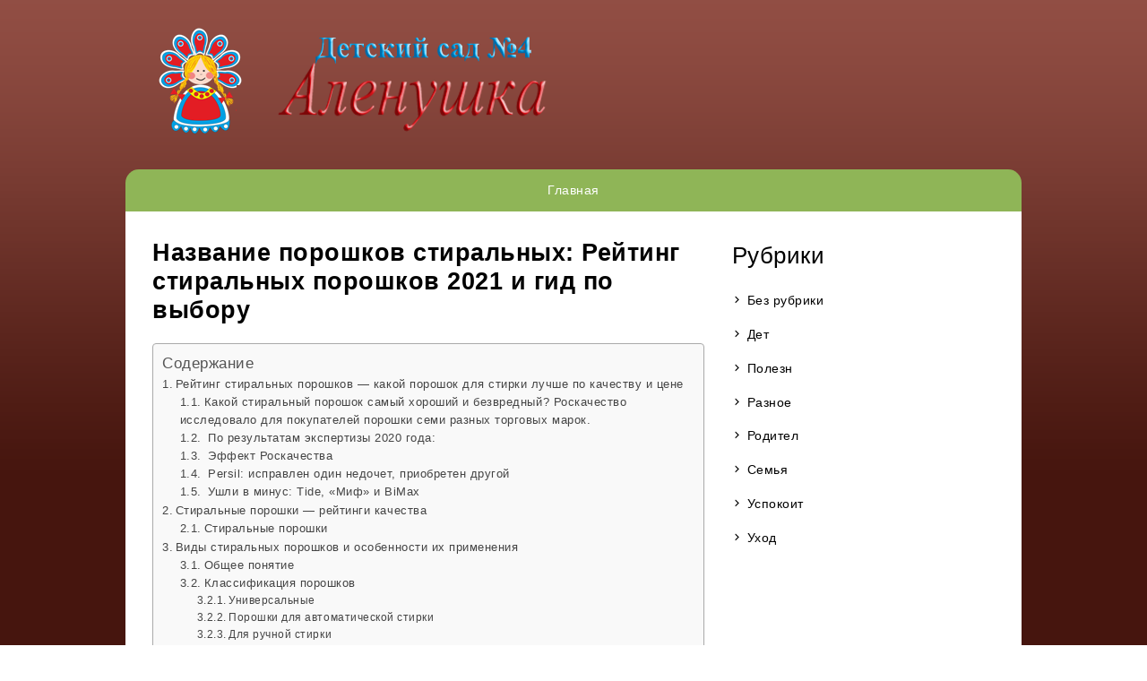

--- FILE ---
content_type: text/html
request_url: https://mvm-dou4-alenushka.ru/raznoe/nazvanie-poroshkov-stiralnyh-rejting-stiralnyh-poroshkov-2021-i-gid-po-vyboru.html
body_size: 77616
content:
<!doctype html><html lang="ru-RU"><head><meta charset="UTF-8"><meta name="viewport" content="width=device-width, initial-scale=1"><script src="/cdn-cgi/scripts/7d0fa10a/cloudflare-static/rocket-loader.min.js" data-cf-settings="c0ed9a05343ee565d73bbfa9-|49" type="f85a23c4eec2b2d247353892-text/javascript"></script><script src="/cdn-cgi/scripts/7d0fa10a/cloudflare-static/rocket-loader.min.js" data-cf-settings="f85a23c4eec2b2d247353892-|49"></script><link rel="stylesheet" media="print" onload="this.onload=null;this.media='all';" id="ao_optimized_gfonts" href="https://fonts.googleapis.com/css?family=Source+Sans+Pro:400,600,700&amp;display=swap"><link rel="profile" href="https://gmpg.org/xfn/11"><style media="all">@charset "UTF-8";img:is([sizes="auto" i],[sizes^="auto," i]){contain-intrinsic-size:3000px 1500px}.is-style-ct-white-btn a{border:0;border-radius:3px;line-height:1;font-size:.9em;background-color:#26c088;padding:.8em;text-transform:uppercase;font-weight:600;color:#fff}.is-style-ct-white-btn a:hover,.is-style-ct-white-btn a:focus{background-color:#22ab79;text-decoration:none}
/*! This file is auto-generated */
.wp-block-button__link{color:#fff;background-color:#32373c;border-radius:9999px;box-shadow:none;text-decoration:none;padding:calc(.667em + 2px) calc(1.333em + 2px);font-size:1.125em}.wp-block-file__button{background:#32373c;color:#fff;text-decoration:none}@font-face{font-display:swap;font-family:ez-toc-icomoon;src:url(//mvm-dou4-alenushka.ru/wp-content/plugins/easy-table-of-contents/vendor/icomoon/fonts/ez-toc-icomoon.eot);src:url(//mvm-dou4-alenushka.ru/wp-content/plugins/easy-table-of-contents/vendor/icomoon/fonts/ez-toc-icomoon.eot?#iefix) format('embedded-opentype'),url(//mvm-dou4-alenushka.ru/wp-content/plugins/easy-table-of-contents/vendor/icomoon/fonts/ez-toc-icomoon.woff2) format('woff2'),url(//mvm-dou4-alenushka.ru/wp-content/plugins/easy-table-of-contents/vendor/icomoon/fonts/ez-toc-icomoon.woff) format('woff'),url(//mvm-dou4-alenushka.ru/wp-content/plugins/easy-table-of-contents/vendor/icomoon/fonts/ez-toc-icomoon.ttf) format('truetype'),url(//mvm-dou4-alenushka.ru/wp-content/plugins/easy-table-of-contents/vendor/icomoon/fonts/ez-toc-icomoon.svg#ez-toc-icomoon) format('svg');font-weight:400;font-style:normal}
/*!* Better Font Rendering =========== *!*/
#ez-toc-container{background:#f9f9f9;border:1px solid #aaa;border-radius:4px;box-shadow:0 1px 1px rgba(0,0,0,.05);display:table;margin-bottom:1em;padding:10px;position:relative;width:auto}div.ez-toc-widget-container{padding:0;position:relative}#ez-toc-container.ez-toc-light-blue{background:#edf6ff}#ez-toc-container.ez-toc-white{background:#fff}#ez-toc-container.ez-toc-black{background:#000}#ez-toc-container.ez-toc-transparent{background:none transparent}div.ez-toc-widget-container ul{display:block}div.ez-toc-widget-container li{border:none;padding:0}div.ez-toc-widget-container ul.ez-toc-list{padding:10px}#ez-toc-container ul ul,.ez-toc div.ez-toc-widget-container ul ul{margin-left:1.5em}#ez-toc-container li,#ez-toc-container ul{margin:0;padding:0}#ez-toc-container li,#ez-toc-container ul,#ez-toc-container ul li,div.ez-toc-widget-container,div.ez-toc-widget-container li{background:0 0;list-style:none none;line-height:1.6;margin:0;overflow:hidden;z-index:1}#ez-toc-container p.ez-toc-title{text-align:left;line-height:1.45;margin:0;padding:0}.ez-toc-title-container{display:table;width:100%}.ez-toc-title,.ez-toc-title-toggle{display:table-cell;text-align:left;vertical-align:middle}#ez-toc-container.ez-toc-black p.ez-toc-title{color:#fff}#ez-toc-container div.ez-toc-title-container+ul.ez-toc-list{margin-top:1em}.ez-toc-wrap-left{float:left;margin-right:10px}.ez-toc-wrap-right{float:right;margin-left:10px}#ez-toc-container a{color:#444;box-shadow:none;text-decoration:none;text-shadow:none}#ez-toc-container a:visited{color:#9f9f9f}#ez-toc-container a:hover{text-decoration:underline}#ez-toc-container.ez-toc-black a{color:#fff}#ez-toc-container.ez-toc-black a:visited{color:#fff}#ez-toc-container a.ez-toc-toggle{color:#444}#ez-toc-container.counter-flat ul,#ez-toc-container.counter-hierarchy ul,.ez-toc-widget-container.counter-flat ul,.ez-toc-widget-container.counter-hierarchy ul{counter-reset:item}#ez-toc-container.counter-numeric li,.ez-toc-widget-container.counter-numeric li{list-style-type:decimal;list-style-position:inside}#ez-toc-container.counter-decimal ul.ez-toc-list li a:before,.ez-toc-widget-container.counter-decimal ul.ez-toc-list li a:before{content:counters(item,".") ". ";display:inline-block;counter-increment:item;margin-right:.2em}#ez-toc-container.counter-roman li a:before,.ez-toc-widget-container.counter-roman ul.ez-toc-list li a:before{content:counters(item,".",upper-roman) ". ";counter-increment:item}.ez-toc-widget-container ul.ez-toc-list li:before{content:' ';position:absolute;left:0;right:0;height:30px;line-height:30px;z-index:-1}.ez-toc-widget-container ul.ez-toc-list li.active:before{background-color:#ededed}.ez-toc-widget-container li.active>a{font-weight:900}.ez-toc-btn{display:inline-block;padding:6px 12px;margin-bottom:0;font-size:14px;font-weight:400;line-height:1.428571429;text-align:center;white-space:nowrap;vertical-align:middle;cursor:pointer;background-image:none;border:1px solid transparent;border-radius:4px;-webkit-user-select:none;-moz-user-select:none;-ms-user-select:none;-o-user-select:none;user-select:none}.ez-toc-btn:focus{outline:thin dotted #333;outline:5px auto -webkit-focus-ring-color;outline-offset:-2px}.ez-toc-btn:focus,.ez-toc-btn:hover{color:#333;text-decoration:none}.ez-toc-btn.active,.ez-toc-btn:active{background-image:none;outline:0;box-shadow:inset 0 3px 5px rgba(0,0,0,.125)}.ez-toc-btn-default{color:#333;background-color:#fff;border-color:#ccc}.ez-toc-btn-default.active,.ez-toc-btn-default:active,.ez-toc-btn-default:focus,.ez-toc-btn-default:hover{color:#333;background-color:#ebebeb;border-color:#adadad}.ez-toc-btn-default.active,.ez-toc-btn-default:active{background-image:none}.ez-toc-btn-sm,.ez-toc-btn-xs{padding:5px 10px;font-size:12px;line-height:1.5;border-radius:3px}.ez-toc-btn-xs{padding:1px 5px}.ez-toc-btn-default{text-shadow:0 -1px 0 rgba(0,0,0,.2);box-shadow:inset 0 1px 0 rgba(255,255,255,.15),0 1px 1px rgba(0,0,0,.075)}.ez-toc-btn-default:active{box-shadow:inset 0 3px 5px rgba(0,0,0,.125)}.btn.active,.ez-toc-btn:active{background-image:none}.ez-toc-btn-default{text-shadow:0 1px 0 #fff;background-image:linear-gradient(to bottom,#fff 0,#e0e0e0 100%);background-repeat:repeat-x;border-color:#dbdbdb;border-color:#ccc}.ez-toc-btn-default:focus,.ez-toc-btn-default:hover{background-color:#e0e0e0;background-position:0 -15px}.ez-toc-btn-default.active,.ez-toc-btn-default:active{background-color:#e0e0e0;border-color:#dbdbdb}.ez-toc-pull-right{float:right!important;margin-left:10px}.ez-toc-glyphicon{position:relative;top:1px;display:inline-block;font-family:'Glyphicons Halflings';-webkit-font-smoothing:antialiased;font-style:normal;font-weight:400;line-height:1;-moz-osx-font-smoothing:grayscale}.ez-toc-glyphicon:empty{width:1em}.ez-toc-toggle i.ez-toc-glyphicon{font-size:16px;margin-left:2px}[class*=ez-toc-icon-]{font-family:ez-toc-icomoon!important;speak:none;font-style:normal;font-weight:400;font-variant:normal;text-transform:none;line-height:1;-webkit-font-smoothing:antialiased;-moz-osx-font-smoothing:grayscale}.ez-toc-icon-toggle:before{content:"\e87a"}div#ez-toc-container p.ez-toc-title{font-size:120%}div#ez-toc-container p.ez-toc-title{font-weight:500}div#ez-toc-container ul li{font-size:95%}
/*!
Theme Name: CT White
Theme URI: https://ctwatch.org/theme
Author: CTWatch
Author URI: https://ctwatch.org/
Description: CT-White is a simple and sophisticated theme built with basic functionslity of a blog. A basic theme that focuses on making content shine without too much drama. Let's make some awesome blogs together.
Version: 1.0.5
Tested up to: 5.4
Requires PHP: 5.6
License: GNU General Public License v2 or later
License URI: LICENSE
Text Domain: ct-white
Tags: custom-background, custom-logo, custom-menu, featured-images, threaded-comments, translation-ready, blog

This theme, like WordPress, is licensed under the GPL.
Use it to make something cool, have fun, and share what you've learned.

CT White is based on Underscores https://underscores.me/, (C) 2012-2020 Automattic, Inc.
Underscores is distributed under the terms of the GNU GPL v2 or later.

Normalizing styles have been helped along thanks to the fine work of
Nicolas Gallagher and Jonathan Neal https://necolas.github.io/normalize.css/
*/
/*! normalize.css v8.0.1 | MIT License | github.com/necolas/normalize.css */
html{line-height:1.15;-webkit-text-size-adjust:100%}body{margin:0}main{display:block}h1{font-size:2em;margin:.67em 0}hr{box-sizing:content-box;height:0;overflow:visible}pre{font-family:monospace,monospace;font-size:1em}a{background-color:transparent}abbr[title]{border-bottom:none;text-decoration:underline;text-decoration:underline dotted}b,strong{font-weight:bolder}code,kbd,samp{font-family:monospace,monospace;font-size:1em}small{font-size:80%}sub,sup{font-size:75%;line-height:0;position:relative;vertical-align:baseline}sub{bottom:-.25em}sup{top:-.5em}img{border-style:none}button,input,optgroup,select,textarea{font-family:inherit;font-size:100%;line-height:1.15;margin:0}button,input{overflow:visible}button,select{text-transform:none}button,[type=button],[type=reset],[type=submit]{-webkit-appearance:button}button::-moz-focus-inner,[type=button]::-moz-focus-inner,[type=reset]::-moz-focus-inner,[type=submit]::-moz-focus-inner{border-style:none;padding:0}button:-moz-focusring,[type=button]:-moz-focusring,[type=reset]:-moz-focusring,[type=submit]:-moz-focusring{outline:1px dotted ButtonText}fieldset{padding:.35em .75em .625em}legend{box-sizing:border-box;color:inherit;display:table;max-width:100%;padding:0;white-space:normal}progress{vertical-align:baseline}textarea{overflow:auto}[type=checkbox],[type=radio]{box-sizing:border-box;padding:0}[type=number]::-webkit-inner-spin-button,[type=number]::-webkit-outer-spin-button{height:auto}[type=search]{-webkit-appearance:textfield;outline-offset:-2px}[type=search]::-webkit-search-decoration{-webkit-appearance:none}::-webkit-file-upload-button{-webkit-appearance:button;font:inherit}details{display:block}summary{display:list-item}template{display:none}[hidden]{display:none}*,*:before,*:after{box-sizing:inherit}html{box-sizing:border-box}body,button,input,select,optgroup,textarea{color:#404040;font-family:-apple-system,BlinkMacSystemFont,"Segoe UI",Roboto,Oxygen-Sans,Ubuntu,Cantarell,"Helvetica Neue",sans-serif;font-size:1rem;line-height:1.5}h1,h2,h3,h4,h5,h6{clear:both}p{margin-bottom:1.5em}dfn,cite,em,i{font-style:italic}blockquote{margin:0 1.5em}address{margin:0 0 1.5em}pre{background:#eee;font-family:"Courier 10 Pitch",courier,monospace;line-height:1.6;margin-bottom:1.6em;max-width:100%;overflow:auto;padding:1.6em}code,kbd,tt,var{font-family:monaco,consolas,"Andale Mono","DejaVu Sans Mono",monospace}abbr,acronym{border-bottom:1px dotted #666;cursor:help}mark,ins{background:#fff9c0;text-decoration:none}big{font-size:125%}body{background:#fff}hr{background-color:#ccc;border:0;height:1px;margin-bottom:1.5em}ul,ol{margin:0 0 1.5em 3em}ul{list-style:disc}ol{list-style:decimal}li>ul,li>ol{margin-bottom:0;margin-left:1.5em}dt{font-weight:700}dd{margin:0 1.5em 1.5em}embed,iframe,object{max-width:100%}img{height:auto;max-width:100%}figure{margin:1em 0}table{margin:0 0 1.5em;width:100%}a{color:#4169e1}a:visited{color:purple}a:hover,a:focus,a:active{color:#191970}a:focus{outline:thin dotted}a:hover,a:active{outline:0}button,input[type=button],input[type=reset],input[type=submit]{border:1px solid;border-color:#ccc #ccc #bbb;border-radius:3px;background:#e6e6e6;color:rgba(0,0,0,.8);line-height:1;padding:.6em 1em .4em}button:hover,input[type=button]:hover,input[type=reset]:hover,input[type=submit]:hover{border-color:#ccc #bbb #aaa}button:active,button:focus,input[type=button]:active,input[type=button]:focus,input[type=reset]:active,input[type=reset]:focus,input[type=submit]:active,input[type=submit]:focus{border-color:#aaa #bbb #bbb}input[type=text],input[type=email],input[type=url],input[type=password],input[type=search],input[type=number],input[type=tel],input[type=range],input[type=date],input[type=month],input[type=week],input[type=time],input[type=datetime],input[type=datetime-local],input[type=color],textarea{color:#666;border:1px solid #ccc;border-radius:3px;padding:3px}input[type=text]:focus,input[type=email]:focus,input[type=url]:focus,input[type=password]:focus,input[type=search]:focus,input[type=number]:focus,input[type=tel]:focus,input[type=range]:focus,input[type=date]:focus,input[type=month]:focus,input[type=week]:focus,input[type=time]:focus,input[type=datetime]:focus,input[type=datetime-local]:focus,input[type=color]:focus,textarea:focus{color:#111}select{border:1px solid #ccc}textarea{width:100%}.main-navigation{display:block;width:100%}.main-navigation ul{display:none;list-style:none;margin:0;padding-left:0}.main-navigation ul ul{box-shadow:0 3px 3px rgba(0,0,0,.2);float:left;position:absolute;top:100%;left:-999em;z-index:99999}.main-navigation ul ul ul{left:-999em;top:0}.main-navigation ul ul li:hover>ul,.main-navigation ul ul li.focus>ul{display:block;left:auto}.main-navigation ul ul a{width:200px}.main-navigation ul li:hover>ul,.main-navigation ul li.focus>ul{left:auto}.main-navigation li{position:relative}.main-navigation a{display:block;text-decoration:none}.menu-toggle,.main-navigation.toggled ul{display:inline-block}@media screen and (min-width:992px){.menu-toggle{display:none}.main-navigation ul{display:flex}}.site-main .comment-navigation,.site-main .posts-navigation,.site-main .post-navigation{margin:0 0 1.5em}.comment-navigation .nav-links,.posts-navigation .nav-links,.post-navigation .nav-links{display:flex}.comment-navigation .nav-previous,.posts-navigation .nav-previous,.post-navigation .nav-previous{flex:1 0 50%}.comment-navigation .nav-next,.posts-navigation .nav-next,.post-navigation .nav-next{text-align:end;flex:1 0 50%}.sticky{display:block}.post,.page{margin:0 0 1.5em}.updated:not(.published){display:none}.page-content,.entry-content,.entry-summary{margin:1.5em 0 0}.page-links{clear:both;margin:0 0 1.5em}.comment-content a{word-wrap:break-word}.bypostauthor{display:block}.widget{margin:0 0 1.5em}.widget select{max-width:100%}.page-content .wp-smiley,.entry-content .wp-smiley,.comment-content .wp-smiley{border:none;margin-bottom:0;margin-top:0;padding:0}.custom-logo-link{display:inline-block}.wp-caption{margin-bottom:1.5em;max-width:100%}.wp-caption img[class*=wp-image-]{display:block;margin-left:auto;margin-right:auto}.wp-caption .wp-caption-text{margin:.8075em 0}.wp-caption-text{text-align:center}.gallery{margin-bottom:1.5em;display:grid;grid-gap:1.5em}.gallery-item{display:inline-block;text-align:center;width:100%}.gallery-columns-2{grid-template-columns:repeat(2,1fr)}.gallery-columns-3{grid-template-columns:repeat(3,1fr)}.gallery-columns-4{grid-template-columns:repeat(4,1fr)}.gallery-columns-5{grid-template-columns:repeat(5,1fr)}.gallery-columns-6{grid-template-columns:repeat(6,1fr)}.gallery-columns-7{grid-template-columns:repeat(7,1fr)}.gallery-columns-8{grid-template-columns:repeat(8,1fr)}.gallery-columns-9{grid-template-columns:repeat(9,1fr)}.gallery-caption{display:block}.infinite-scroll .posts-navigation,.infinite-scroll.neverending .site-footer{display:none}.infinity-end.neverending .site-footer{display:block}.screen-reader-text{border:0;clip:rect(1px,1px,1px,1px);clip-path:inset(50%);height:1px;margin:-1px;overflow:hidden;padding:0;position:absolute !important;width:1px;word-wrap:normal !important}.screen-reader-text:focus{background-color:#f1f1f1;border-radius:3px;box-shadow:0 0 2px 2px rgba(0,0,0,.6);clip:auto !important;clip-path:none;color:#21759b;display:block;font-size:.875rem;font-weight:700;height:auto;left:5px;line-height:normal;padding:15px 23px 14px;text-decoration:none;top:5px;width:auto;z-index:100000}#primary[tabindex="-1"]:focus{outline:0}.alignleft{float:left;margin-right:1.5em;margin-bottom:1.5em}.alignright{float:right;margin-left:1.5em;margin-bottom:1.5em}.aligncenter{clear:both;display:block;margin-left:auto;margin-right:auto;margin-bottom:1.5em}html{font-size:17px}body{letter-spacing:.03rem;-webkit-font-smoothing:antialiased;color:#555}a{color:#26c088}a:hover,a:visited,a:active{color:#22ab79}h1{font-size:2.2em}h2{font-size:1.6em}h3{font-size:1.4em}h4{font-size:1.2em}h5{font-size:1em;text-transform:uppercase}h6{font-size:1em}.container{width:100%;padding-right:15px;padding-left:15px;margin-right:auto;margin-left:auto}@media (min-width:576px){.container{max-width:540px}}@media (min-width:768px){.container{max-width:720px}}@media (min-width:992px){.container{max-width:960px}}@media (min-width:1200px){.container{max-width:1140px}}.row{display:-ms-flexbox;display:flex;-ms-flex-wrap:wrap;flex-wrap:wrap;margin-right:-15px;margin-left:-15px}.no-gutters{margin-right:0;margin-left:0}.col-md-4,.col-md-8{position:relative;width:100%;padding-right:15px;padding-left:15px}@media (min-width:768px){.col-md-4{-ms-flex:0 0 33.333333%;flex:0 0 33.333333%;max-width:33.333333%}.col-md-8{-ms-flex:0 0 66.666667%;flex:0 0 66.666667%;max-width:66.666667%}}blockquote{border-left:solid .2rem #26c088;margin:4rem 0 1.25rem;padding:.5rem 0 .5rem 1.2rem}blockquote:before,blockquote:after{content:""}blockquote p:last-child{margin:0}ul{margin-top:.25em;margin-left:.7em;padding-left:.7em}li{margin-bottom:.8em}pre,fieldset,input,textarea,table,table *,hr{border-color:#e6e6e6}th,td{border:solid 1px #e6e6e6;padding:1em .5em;line-height:1.4;margin:0}ul,ol{padding-left:.1em}ul li,ol li{margin:.5em 0}address{margin-bottom:1rem;color:#999}cite{font-size:1em;color:#26c088}.entry-title,.widget-title{margin-top:0}#content{margin-top:2.5em}.entry-content ul[class*=wp-block]{list-style:none}.entry-content ul[class*=wp-block] li{margin-bottom:1.2em}.entry-content ul[class*=wp-block] li:before{content:"";font-family:"Dashicons";font-size:.8em;margin-right:.5em}.entry-content input[type=search][class*=wp-block]{width:100%;border-radius:3px;padding:.5em}.entry-content input[type=submit][class*=wp-block],.entry-content button[type=submit][class*=wp-block]{margin-left:.5em;border:0;background:0 0;color:#26c088;padding:0;text-transform:uppercase;cursor:pointer}.entry-content select[class*=wp-block]{padding:.5em;border-radius:3px}body,h1,h2,h3,h4,h5,h6{font-family:"Source Sans Pro",sans-serif}#header-wrapper{display:flex;align-items:center;margin:1.2em}#header-wrapper button{padding:0;border:0;background:0 0;margin-left:auto;color:#26c088}#header-wrapper button span{font-size:2em;width:100%;height:auto}#header-wrapper .site-title{margin:0}#header-wrapper .site-title a{text-decoration:none}#header-wrapper .site-description{margin:0}#masthead img{width:100%}button#search-btn{cursor:pointer}#ct_white_search{position:relative;text-align:center;margin-left:auto}#ct_white_search button{position:absolute;clip:rect(1px,1px,1px,1px)}#ct_white_search input[type=text]{width:100%;padding:.5em .8em;border:4px solid #26c088;font-size:1.5em;margin-bottom:1em}.post{margin:0 0 2em;padding:0 0 3em}article{border-bottom:solid 1px #eee}article .entry-title{line-height:1.2em;margin-bottom:.5em}article .entry-title a{font-weight:700;text-decoration:none}article .entry-meta{display:flex;margin-bottom:.5em}article .entry-meta a{color:#000;text-decoration:underline;font-weight:600;margin-right:.5em}article .entry-meta img{margin-right:.5em}article .entry-meta .posted-on,article .entry-meta .byline{display:flex;align-items:center}article .entry-meta img{margin-left:.5em;border-radius:50%}article .entry-excerpt{margin-bottom:.8em;font-size:.9em;width:80%;color:#999}article .more-link{position:relative;text-decoration:none;font-weight:600}article .more-link:before{content:"";position:absolute;bottom:0;height:2px;width:100%;background-color:#26c088;opacity:0;transform:translateY(3px);-webkit-transform:translateY(3px);-moz-transform:translateY(3px);-ms-transform:translateY(3px);-o-transform:translateY(3px);transition:all .1s ease-out;-webkit-transition:all .1s ease-out;-moz-transition:all .1s ease-out;-ms-transition:all .1s ease-out;-o-transition:all .1s ease-out}article .more-link:hover:before{transform:translateY(0);-webkit-transform:translateY(0);-moz-transform:translateY(0);-ms-transform:translateY(0);-o-transform:translateY(0);opacity:1}.post-navigation span.dashicons{position:relative;top:2px}#site-navigation{width:auto;text-align:center;margin:.5em auto;padding:.5em;border-bottom:solid 5px #f1f1f1}#site-navigation a{display:inline-block;text-decoration:none}#site-navigation a:hover{background-color:#f5f5f5}#site-navigation ul ul{background-color:#fff;box-shadow:0px 3px 12px -5px rgba(0,0,0,.3)}@media (min-width:992px){#site-navigation ul#primary-menu{display:inline-block}#site-navigation ul#primary-menu .dropdown-arrow{display:none}#site-navigation ul#primary-menu>li{position:relative;float:left}#site-navigation ul#primary-menu>li>a{padding:.5em 1em;text-transform:uppercase}#site-navigation ul#primary-menu>li.menu-item-has-children>a:after{position:relative;content:"";font-family:"Dashicons";padding-left:3px;top:3px}#site-navigation ul#primary-menu ul{flex-direction:column;text-transform:none;background-color:#fff;box-shadow:0px 3px 12px -5px rgba(0,0,0,.3);border:solid 1px #eee;text-align:left}#site-navigation ul#primary-menu ul li{float:none;display:block;position:relative;margin:0}#site-navigation ul#primary-menu ul li a{padding:1em}#site-navigation ul#primary-menu ul li:hover>ul,#site-navigation ul#primary-menu ul li.focus>ul{left:100%;transform:translateY(0px);-webkit-transform:translateY(0px);-moz-transform:translateY(0px);-ms-transform:translateY(0px);-o-transform:translateY(0px)}#site-navigation ul#primary-menu ul li.menu-item-has-children>a:after{position:relative;content:"";font-family:"Dashicons";float:right}#site-navigation ul#primary-menu li:hover>ul{opacity:1;transform:translateY(0px);-webkit-transform:translateY(0px);-moz-transform:translateY(0px);-ms-transform:translateY(0px);-o-transform:translateY(0px)}}button.menu-toggle{border:0;border-radius:3px;line-height:1;font-size:.9em;background-color:#26c088;padding:.8em;text-transform:uppercase;font-weight:600;color:#fff;margin:auto;margin-bottom:1em;cursor:pointer}button.menu-toggle:hover,button.menu-toggle:focus{background-color:#22ab79;text-decoration:none}@media (max-width:991px){#site-navigation .dropdown-arrow{cursor:pointer;color:#26c088;margin:3px 0 0 3px}#site-navigation li{padding:.5em .8em;margin:0}#site-navigation li .dashicons{float:right}#site-navigation a{background:0 0}#site-navigation ul{width:300px;text-align:left;background-color:rgba(0,0,0,.03)}#site-navigation ul ul{width:100%;position:relative;opacity:1;float:none;left:0;box-shadow:none;background-color:rgba(221,221,221,.24)}#site-navigation ul ul a{width:auto}}#footer-sidebar{background-color:#26c088;padding-top:2em}#footer-sidebar h2.widget-title{color:#fff}#footer-sidebar a{color:#fff}#colophon{background-color:#1e956a;text-align:center;color:#fff}#colophon .site-info{display:inline-block;padding:1em 0}#colophon a{color:#fff;font-weight:600}.ct-white-pagination{display:inline-block;width:100%;text-align:center;margin:1em auto;color:#aaa}.ct-white-pagination .nav-links>*{margin:.8em}.ct-white-pagination .nav-links span.current{position:relative;font-weight:400}.widget{margin:0 0 3em}.widget:not(.widget_rss):not(.widget_text){color:#aaa}.widget a{color:#000}.widget a:not(.widget_text){text-decoration:none}.widget a:not(.widget_text):hover{text-decoration:underline}.widget .widget-title{color:initial;color:#26c088;font-weight:700}.widget ul{list-style:none;margin-top:.25em;margin-left:.7em;padding-left:.7em}.widget li{margin-bottom:1.2em}.widget li:before{content:"";font-family:"Dashicons";font-size:.8em;margin-right:.5em;color:#26c088}.widget>ul{margin-left:0;padding-left:0}.widget.widget_search form{display:flex;align-items:center}.widget.widget_search label{width:100%}.widget.widget_search input[type=search]{width:100%;border-radius:3px;padding:.5em}.widget.widget_search input[type=submit]{margin-left:.5em;border:0;background:0 0;color:#26c088;padding:0;text-transform:uppercase;cursor:pointer}.widget select{padding:.5em;border-radius:3px}#respond input[type=submit]{border:0;border-radius:3px;line-height:1;font-size:.9em;background-color:#26c088;padding:.8em;text-transform:uppercase;font-weight:600;color:#fff}#respond input[type=submit]:hover,#respond input[type=submit]:focus{background-color:#22ab79;text-decoration:none}.comment-body{border-bottom:solid 1px #eee}#comments ol,#comments ul{list-style:none}#comments .comment-meta a{margin-right:.5em;text-decoration:none}#comments .comment-author{display:flex;align-items:center}#comments .comment-author img{border-radius:50%;margin-right:.5em}#comments .reply a{display:inline-block;border:0;border-radius:3px;line-height:1;font-size:.9em;background-color:#26c088;padding:.8em;text-transform:uppercase;font-weight:600;color:#fff;margin-bottom:1.4em;text-decoration:none}#comments .reply a:hover,#comments .reply a:focus{background-color:#22ab79;text-decoration:none}#comments p{margin-left:1em}body.single .entry-title,body.page .entry-title{color:#000}body.single .singular-thumb,body.page .singular-thumb{margin-bottom:1em}body.single .entry-footer a,body.page .entry-footer a{margin-left:.4em}body.single .entry-footer .edit-link a,body.page .entry-footer .edit-link a{border:0;border-radius:3px;line-height:1;font-size:.9em;background-color:#26c088;padding:.8em;text-transform:uppercase;font-weight:600;color:#fff}body.single .entry-footer .edit-link a:hover,body.single .entry-footer .edit-link a:focus,body.page .entry-footer .edit-link a:hover,body.page .entry-footer .edit-link a:focus{background-color:#22ab79;text-decoration:none}body.single .nav-links a,body.page .nav-links a{text-decoration:none}#ct-top-bar{display:inline-block;width:100%}#ct-top-bar #ct-social-icons{float:right}#ct-top-bar #ct-social-icons .icon{float:left;margin:.4em}#ct-top-bar #ct-social-icons a{text-decoration:none}body.error404 #primary{width:100%;text-align:center}.lazy-hidden,.entry img.lazy-hidden,img.thumbnail.lazy-hidden{background-color:#fff;background-image:url([data-uri]);background-repeat:no-repeat;background-position:50% 50%}figure.wp-block-image img.lazy-hidden{min-width:150px}picture source[type="image/webp"]{display:block}ins{background:#fff0;text-decoration:none!important}table{width:100%;display:block!important;overflow:auto;max-width:100%}img{max-width:600px;margin:auto;padding:10px}footer.entry-meta{display:none}.entry-meta{display:none}@media(max-width:767px){.advv{float:none!important}img{max-width:100%;display:block}}dfn,cite,em,b,strong,i{font-style:normal;font-weight:400}h1{font-size:1.6rem}h2{font-size:1.5rem}h3{font-size:1.4rem}h4{font-size:1.3rem}button#search-btn{display:none}p.site-description{display:none}.container{max-width:1000px}div#page{background:#46150e url([data-uri]) repeat-x left top}div#content{background:#fff}div#content{background:#fff;margin-top:0;padding:30px}.post-thumb.col-md-4{display:none}.post-content.col-md-8{flex:1;max-width:100%}.entry-meta{display:none!important}#site-navigation{border-bottom:0;background:#8fb557;padding:0;margin:0;line-height:18px;border-radius:15px 15px 0 0}header#masthead{padding:0}#site-navigation ul#primary-menu>li a{background:#fff0;color:#fff;text-transform:none}}button.menu-toggle{margin-top:.5em;margin-bottom:.5em}button.menu-toggle{background:#fff0!important}@media(max-width:992px){button.menu-toggle{margin-top:.5em;margin-bottom:.5em}#site-navigation{border-radius:0}#site-navigation ul{background-color:#fff0}#site-navigation ul{width:100%;background-color:#fff0}#site-navigation li{padding:15px}}a{color:#000}.widget .widget-title{color:#000}.widget li:before{color:#000}h1.page-title{display:none}div#header-wrapper{margin-top:0}#colophon{background-color:#efe3e1;text-align:center;color:#387d8f;font-size:14px}.site-info a{color:#387d8f!important;text-decoration:none;font-weight:100!important;font-size:14px}div#footer-sidebar{display:none}.singular-thumb{display:none}p{margin-bottom:1em}nav.navigation.post-navigation,div#comments{display:none}body,button,input,select,optgroup,textarea{font-size:14px}body,h1,h2,h3,h4,h5,h6{font-family:sans-serif}#site-navigation ul#primary-menu>li{margin-bottom:.3em}article .entry-excerpt{width:100%;color:#000}.main-navigation a{color:#fff;padding:10px}article{border-bottom:0;margin:0!important;padding:0!important}footer.entry-footer{display:none}.pgntn-page-pagination{text-align:left !important}.pgntn-page-pagination-block{width:60% !important;padding:0}.pgntn-page-pagination a{color:#1e14ca !important;background-color:#fff !important;text-decoration:none !important;border:1px solid #ccc !important}.pgntn-page-pagination a:hover{color:#000 !important}.pgntn-page-pagination-intro,.pgntn-page-pagination .current{background-color:#efefef !important;color:#000 !important;border:1px solid #ccc !important}.archive #nav-above,.archive #nav-below,.search #nav-above,.search #nav-below,.blog #nav-below,.blog #nav-above,.navigation.paging-navigation,.navigation.pagination,.pagination.paging-pagination,.pagination.pagination,.pagination.loop-pagination,.bicubic-nav-link,#page-nav,.camp-paging,#reposter_nav-pages,.unity-post-pagination,.wordpost_content .nav_post_link,.page-link,.post-nav-links,.page-links,#comments .navigation,#comment-nav-above,#comment-nav-below,#nav-single,.navigation.comment-navigation,comment-pagination{display:none !important}.single-gallery .pagination.gllrpr_pagination{display:block !important}.pgntn-page-pagination{margin:1em 0;padding:0;overflow:hidden;text-align:center !important;clear:both;cursor:default}.pgntn-page-pagination .dots{display:inline-block;text-align:center;margin-bottom:.5em;margin-left:.5em;padding:.3em .5em}.pgntn-multipage .pgntn-elipses,.pgntn-multipage .pgntn-page-pagination-intro{display:inline-block;margin-right:0;text-align:center}.pgntn-multipage .pgntn-page-pagination-block a:first-of-type{margin-left:0}.pgntn-multipage .pgntn-page-pagination-block span:first-of-type~a{margin-left:.5em}.pgntn-page-pagination-intro,.pgntn-page-pagination a,.pgntn-page-pagination .current{display:inline-block;text-align:center;margin-left:.5rem;margin-bottom:.5rem;padding:.3rem .5rem}.pgntn-page-pagination a{box-shadow:none !important}div.pgntn-page-pagination-block a.prev,.pgntn-page-pagination-block .next{display:inline-block;float:none}iframe,object{width:100%;height:480px}img{max-width:100%}</style><title>Название порошков стиральных: Рейтинг стиральных порошков 2021 и гид по выбору &#8212; ошкольное образовательное учреждение  № 4 «Алёнушка»  &#8212; г Мытищи</title><meta name='robots' content='max-image-preview:large' /><link href='https://fonts.gstatic.com' crossorigin='anonymous' rel='preconnect' /><link rel="alternate" type="application/rss+xml" title="ошкольное образовательное учреждение  № 4 «Алёнушка»  - г Мытищи &raquo; Лента" href="https://mvm-dou4-alenushka.ru/feed" /><link rel="alternate" type="application/rss+xml" title="ошкольное образовательное учреждение  № 4 «Алёнушка»  - г Мытищи &raquo; Лента комментариев" href="https://mvm-dou4-alenushka.ru/comments/feed" /><link rel="alternate" type="application/rss+xml" title="ошкольное образовательное учреждение  № 4 «Алёнушка»  - г Мытищи &raquo; Лента комментариев к &laquo;Название порошков стиральных: Рейтинг стиральных порошков 2021 и гид по выбору&raquo;" href="https://mvm-dou4-alenushka.ru/raznoe/nazvanie-poroshkov-stiralnyh-rejting-stiralnyh-poroshkov-2021-i-gid-po-vyboru.html/feed" /><link rel='stylesheet' id='dashicons-css' href='https://mvm-dou4-alenushka.ru/wp-includes/css/dashicons.min.css' media='all' /> <script src="https://mvm-dou4-alenushka.ru/wp-includes/js/jquery/jquery.min.js" id="jquery-core-js" type="c0ed9a05343ee565d73bbfa9-text/javascript"></script> <link rel="https://api.w.org/" href="https://mvm-dou4-alenushka.ru/wp-json/" /><link rel="alternate" title="JSON" type="application/json" href="https://mvm-dou4-alenushka.ru/wp-json/wp/v2/posts/4550" /><link rel="EditURI" type="application/rsd+xml" title="RSD" href="https://mvm-dou4-alenushka.ru/xmlrpc.php?rsd" /><meta name="generator" content="WordPress 6.7.1" /><link rel="canonical" href="https://mvm-dou4-alenushka.ru/raznoe/nazvanie-poroshkov-stiralnyh-rejting-stiralnyh-poroshkov-2021-i-gid-po-vyboru.html" /><link rel='shortlink' href='https://mvm-dou4-alenushka.ru/?p=4550' /><link rel="alternate" title="oEmbed (JSON)" type="application/json+oembed" href="https://mvm-dou4-alenushka.ru/wp-json/oembed/1.0/embed?url=https%3A%2F%2Fmvm-dou4-alenushka.ru%2Fraznoe%2Fnazvanie-poroshkov-stiralnyh-rejting-stiralnyh-poroshkov-2021-i-gid-po-vyboru.html" /><link rel="alternate" title="oEmbed (XML)" type="text/xml+oembed" href="https://mvm-dou4-alenushka.ru/wp-json/oembed/1.0/embed?url=https%3A%2F%2Fmvm-dou4-alenushka.ru%2Fraznoe%2Fnazvanie-poroshkov-stiralnyh-rejting-stiralnyh-poroshkov-2021-i-gid-po-vyboru.html&#038;format=xml" /></head><body class="post-template-default single single-post postid-4550 single-format-standard"><div id="page" class="site"> <a class="skip-link screen-reader-text" href="#primary">Skip to content</a><header id="masthead" class="site-header container"><div id="ct-top-bar"></div><div id="header-wrapper"><div class="site-branding"><h1 class="site-title"><a href="https://mvm-dou4-alenushka.ru/" rel="home"><img src="/wp-content/themes/ct-white/logo.png" data-skip-lazy = "1" class="logo"></a></h1></div> <button class="jump-to-field" tabindex="-1"></button> <button type="button" id="search-btn"><span class="dashicons dashicons-search"></span></button></div><nav id="site-navigation" class="main-navigation"> <button class="menu-toggle" aria-controls="primary-menu" aria-expanded="false">МЕНЮ</button><div class="menu-123-container"><ul id="primary-menu" class="menu"><li id="menu-item-13" class="menu-item menu-item-type-custom menu-item-object-custom menu-item-home"><a href="https://mvm-dou4-alenushka.ru"></i>Главная</a></li></ul></div></nav></header><div id="content" class="container"><div class="row"><main id="primary" class="site-main col-md-8"><article id="post-4550" class="post-4550 post type-post status-publish format-standard hentry category-raznoe"><header class="entry-header"><h1 class="entry-title">Название порошков стиральных: Рейтинг стиральных порошков 2021 и гид по выбору</h1></header><div class="singular-thumb"> <svg xmlns="http://www.w3.org/2000/svg" viewBox="0 0 100 70"><rect width="100" height="70" style="fill:#28c88e"/><path d="M59.93,45.1H40A2.12,2.12,0,0,1,37.88,43V30.05A2.12,2.12,0,0,1,40,27.93h4.7a.71.71,0,0,0,.43-.27L45.94,26a2.21,2.21,0,0,1,1.79-1.08h6A2.21,2.21,0,0,1,55.52,26l.81,1.68a.59.59,0,0,0,.43.27H60a2.12,2.12,0,0,1,2.12,2.12V43a2.23,2.23,0,0,1-2.19,2.15ZM40.11,29.44a.72.72,0,0,0-.71.76V42.88a.7.7,0,0,0,.7.71H59.9a.7.7,0,0,0,.7-.71V30.15a.7.7,0,0,0-.7-.71H55.63A2,2,0,0,1,54,28.36l-.76-1.67a.59.59,0,0,0-.41-.28H47.16a.71.71,0,0,0-.41.28L46,28.36a2,2,0,0,1-1.67,1.08Z" style="fill:#fff"/><path d="M50,42a6.32,6.32,0,1,1,6.31-6.31A6.32,6.32,0,0,1,50,42Zm0-11.26a4.95,4.95,0,1,0,5,5,5,5,0,0,0-5-5Z" style="fill:#fff"/><path d="M57.72,30.72A.71.71,0,1,1,57,30a.72.72,0,0,1,.7.71" style="fill:#fff"/><polygon points="40.91 26.41 43.94 26.41 43.94 26.92 40.91 26.92 40.91 26.41" style="fill:#fff"/><path d="M50,32.48V32a3.55,3.55,0,0,0-3.54,3.54h.71A2.82,2.82,0,0,1,50,32.68" style="fill:#fff"/></svg></div><div class="entry-meta"> <span class="posted-on"><a href="https://mvm-dou4-alenushka.ru/raznoe/nazvanie-poroshkov-stiralnyh-rejting-stiralnyh-poroshkov-2021-i-gid-po-vyboru.html" rel="bookmark"><time class="entry-date published" datetime="2021-07-06T06:24:52+03:00">06.07.2021</time><time class="updated" datetime="2021-06-10T05:50:56+03:00">10.06.2021</time></a></span><span class="byline"> <img loading="lazy" src="https://secure.gravatar.com/avatar/28885a98486f3753fb07ad1bbcbbbd1d?s=32&#038;d=mm&#038;r=g"><noscript><img alt='' src='https://secure.gravatar.com/avatar/28885a98486f3753fb07ad1bbcbbbd1d?s=32&#038;d=mm&#038;r=g' srcset='https://secure.gravatar.com/avatar/28885a98486f3753fb07ad1bbcbbbd1d?s=64&#038;d=mm&#038;r=g 2x' class='avatar avatar-32 photo' height='32' width='32' decoding='async'/></noscript><a class="url fn n" href="https://mvm-dou4-alenushka.ru/author/alexxlab">alexxlab</a></span></div><div class="entry-content"><div id="ez-toc-container" class="ez-toc-v2_0_17 counter-hierarchy counter-decimal ez-toc-grey"><div class="ez-toc-title-container"><p class="ez-toc-title">Содержание</p> <span class="ez-toc-title-toggle"><a class="ez-toc-pull-right ez-toc-btn ez-toc-btn-xs ez-toc-btn-default ez-toc-toggle" style="display: none;"><i class="ez-toc-glyphicon ez-toc-icon-toggle"></i></a></span></div><nav><ul class="ez-toc-list ez-toc-list-level-1"><li class="ez-toc-page-1 ez-toc-heading-level-2"><a class="ez-toc-link ez-toc-heading-1" href="#%D0%A0%D0%B5%D0%B9%D1%82%D0%B8%D0%BD%D0%B3_%D1%81%D1%82%D0%B8%D1%80%D0%B0%D0%BB%D1%8C%D0%BD%D1%8B%D1%85_%D0%BF%D0%BE%D1%80%D0%BE%D1%88%D0%BA%D0%BE%D0%B2_-_%D0%BA%D0%B0%D0%BA%D0%BE%D0%B9_%D0%BF%D0%BE%D1%80%D0%BE%D1%88%D0%BE%D0%BA_%D0%B4%D0%BB%D1%8F_%D1%81%D1%82%D0%B8%D1%80%D0%BA%D0%B8_%D0%BB%D1%83%D1%87%D1%88%D0%B5_%D0%BF%D0%BE_%D0%BA%D0%B0%D1%87%D0%B5%D1%81%D1%82%D0%B2%D1%83_%D0%B8_%D1%86%D0%B5%D0%BD%D0%B5" title="Рейтинг стиральных порошков &#8212; какой порошок для стирки лучше по качеству и цене">Рейтинг стиральных порошков &#8212; какой порошок для стирки лучше по качеству и цене</a><ul class="ez-toc-list-level-3"><li class="ez-toc-heading-level-3"><a class="ez-toc-link ez-toc-heading-2" href="#%D0%9A%D0%B0%D0%BA%D0%BE%D0%B9_%D1%81%D1%82%D0%B8%D1%80%D0%B0%D0%BB%D1%8C%D0%BD%D1%8B%D0%B9_%D0%BF%D0%BE%D1%80%D0%BE%D1%88%D0%BE%D0%BA_%D1%81%D0%B0%D0%BC%D1%8B%D0%B9_%D1%85%D0%BE%D1%80%D0%BE%D1%88%D0%B8%D0%B9_%D0%B8_%D0%B1%D0%B5%D0%B7%D0%B2%D1%80%D0%B5%D0%B4%D0%BD%D1%8B%D0%B9_%D0%A0%D0%BE%D1%81%D0%BA%D0%B0%D1%87%D0%B5%D1%81%D1%82%D0%B2%D0%BE_%D0%B8%D1%81%D1%81%D0%BB%D0%B5%D0%B4%D0%BE%D0%B2%D0%B0%D0%BB%D0%BE_%D0%B4%D0%BB%D1%8F_%D0%BF%D0%BE%D0%BA%D1%83%D0%BF%D0%B0%D1%82%D0%B5%D0%BB%D0%B5%D0%B9_%D0%BF%D0%BE%D1%80%D0%BE%D1%88%D0%BA%D0%B8_%D1%81%D0%B5%D0%BC%D0%B8_%D1%80%D0%B0%D0%B7%D0%BD%D1%8B%D1%85_%D1%82%D0%BE%D1%80%D0%B3%D0%BE%D0%B2%D1%8B%D1%85_%D0%BC%D0%B0%D1%80%D0%BE%D0%BA" title="Какой стиральный порошок самый хороший и безвредный? Роскачество исследовало для покупателей порошки семи&#013; 
разных торговых марок.">Какой стиральный порошок самый хороший и безвредный? Роскачество исследовало для покупателей порошки семи&#13; 
разных торговых марок.</a></li><li class="ez-toc-page-1 ez-toc-heading-level-3"><a class="ez-toc-link ez-toc-heading-3" href="#%D0%9F%D0%BE_%D1%80%D0%B5%D0%B7%D1%83%D0%BB%D1%8C%D1%82%D0%B0%D1%82%D0%B0%D0%BC_%D1%8D%D0%BA%D1%81%D0%BF%D0%B5%D1%80%D1%82%D0%B8%D0%B7%D1%8B_2020_%D0%B3%D0%BE%D0%B4%D0%B0" title="&#013; 
По результатам экспертизы 2020 года: ">&#13; 
По результатам экспертизы 2020 года: </a></li><li class="ez-toc-page-1 ez-toc-heading-level-3"><a class="ez-toc-link ez-toc-heading-4" href="#%D0%AD%D1%84%D1%84%D0%B5%D0%BA%D1%82_%D0%A0%D0%BE%D1%81%D0%BA%D0%B0%D1%87%D0%B5%D1%81%D1%82%D0%B2%D0%B0" title="&#013; 
Эффект Роскачества ">&#13; 
Эффект Роскачества </a></li><li class="ez-toc-page-1 ez-toc-heading-level-3"><a class="ez-toc-link ez-toc-heading-5" href="#Persil_%D0%B8%D1%81%D0%BF%D1%80%D0%B0%D0%B2%D0%BB%D0%B5%D0%BD_%D0%BE%D0%B4%D0%B8%D0%BD_%D0%BD%D0%B5%D0%B4%D0%BE%D1%87%D0%B5%D1%82_%D0%BF%D1%80%D0%B8%D0%BE%D0%B1%D1%80%D0%B5%D1%82%D0%B5%D0%BD_%D0%B4%D1%80%D1%83%D0%B3%D0%BE%D0%B9" title="&#013; 
Persil: исправлен один недочет, приобретен другой ">&#13; 
Persil: исправлен один недочет, приобретен другой </a></li><li class="ez-toc-page-1 ez-toc-heading-level-3"><a class="ez-toc-link ez-toc-heading-6" href="#%D0%A3%D1%88%D0%BB%D0%B8_%D0%B2_%D0%BC%D0%B8%D0%BD%D1%83%D1%81_Tide_%C2%AB%D0%9C%D0%B8%D1%84%C2%BB_%D0%B8_BiMax" title="&#013; 
Ушли в минус: Tide, «Миф» и BiMax ">&#13; 
Ушли в минус: Tide, «Миф» и BiMax </a></li></ul></li><li class="ez-toc-page-1 ez-toc-heading-level-2"><a class="ez-toc-link ez-toc-heading-7" href="#%D0%A1%D1%82%D0%B8%D1%80%D0%B0%D0%BB%D1%8C%D0%BD%D1%8B%D0%B5_%D0%BF%D0%BE%D1%80%D0%BE%D1%88%D0%BA%D0%B8_-_%D1%80%D0%B5%D0%B9%D1%82%D0%B8%D0%BD%D0%B3%D0%B8_%D0%BA%D0%B0%D1%87%D0%B5%D1%81%D1%82%D0%B2%D0%B0" title="Стиральные порошки &#8212; рейтинги качества">Стиральные порошки &#8212; рейтинги качества</a><ul class="ez-toc-list-level-3"><li class="ez-toc-heading-level-3"><a class="ez-toc-link ez-toc-heading-8" href="#%D0%A1%D1%82%D0%B8%D1%80%D0%B0%D0%BB%D1%8C%D0%BD%D1%8B%D0%B5_%D0%BF%D0%BE%D1%80%D0%BE%D1%88%D0%BA%D0%B8" title="Стиральные порошки">Стиральные порошки</a></li></ul></li><li class="ez-toc-page-1 ez-toc-heading-level-2"><a class="ez-toc-link ez-toc-heading-9" href="#%D0%92%D0%B8%D0%B4%D1%8B_%D1%81%D1%82%D0%B8%D1%80%D0%B0%D0%BB%D1%8C%D0%BD%D1%8B%D1%85_%D0%BF%D0%BE%D1%80%D0%BE%D1%88%D0%BA%D0%BE%D0%B2_%D0%B8_%D0%BE%D1%81%D0%BE%D0%B1%D0%B5%D0%BD%D0%BD%D0%BE%D1%81%D1%82%D0%B8_%D0%B8%D1%85_%D0%BF%D1%80%D0%B8%D0%BC%D0%B5%D0%BD%D0%B5%D0%BD%D0%B8%D1%8F" title="Виды стиральных порошков и особенности их применения">Виды стиральных порошков и особенности их применения</a><ul class="ez-toc-list-level-3"><li class="ez-toc-heading-level-3"><a class="ez-toc-link ez-toc-heading-10" href="#%D0%9E%D0%B1%D1%89%D0%B5%D0%B5_%D0%BF%D0%BE%D0%BD%D1%8F%D1%82%D0%B8%D0%B5" title="Общее понятие">Общее понятие</a></li><li class="ez-toc-page-1 ez-toc-heading-level-3"><a class="ez-toc-link ez-toc-heading-11" href="#%D0%9A%D0%BB%D0%B0%D1%81%D1%81%D0%B8%D1%84%D0%B8%D0%BA%D0%B0%D1%86%D0%B8%D1%8F_%D0%BF%D0%BE%D1%80%D0%BE%D1%88%D0%BA%D0%BE%D0%B2" title="Классификация порошков">Классификация порошков</a><ul class="ez-toc-list-level-4"><li class="ez-toc-heading-level-4"><a class="ez-toc-link ez-toc-heading-12" href="#%D0%A3%D0%BD%D0%B8%D0%B2%D0%B5%D1%80%D1%81%D0%B0%D0%BB%D1%8C%D0%BD%D1%8B%D0%B5" title="Универсальные">Универсальные</a></li><li class="ez-toc-page-1 ez-toc-heading-level-4"><a class="ez-toc-link ez-toc-heading-13" href="#%D0%9F%D0%BE%D1%80%D0%BE%D1%88%D0%BA%D0%B8_%D0%B4%D0%BB%D1%8F_%D0%B0%D0%B2%D1%82%D0%BE%D0%BC%D0%B0%D1%82%D0%B8%D1%87%D0%B5%D1%81%D0%BA%D0%BE%D0%B9_%D1%81%D1%82%D0%B8%D1%80%D0%BA%D0%B8" title="Порошки для автоматической стирки">Порошки для автоматической стирки</a></li><li class="ez-toc-page-1 ez-toc-heading-level-4"><a class="ez-toc-link ez-toc-heading-14" href="#%D0%94%D0%BB%D1%8F_%D1%80%D1%83%D1%87%D0%BD%D0%BE%D0%B9_%D1%81%D1%82%D0%B8%D1%80%D0%BA%D0%B8" title="Для ручной стирки">Для ручной стирки</a></li><li class="ez-toc-page-1 ez-toc-heading-level-4"><a class="ez-toc-link ez-toc-heading-15" href="#_%D0%9F%D0%BE%D1%80%D0%BE%D1%88%D0%BA%D0%B8_%D0%B4%D0%BB%D1%8F_%D0%B4%D0%B5%D1%82%D1%81%D0%BA%D0%BE%D0%B9_%D0%BE%D0%B4%D0%B5%D0%B6%D0%B4%D1%8B" title=" Порошки для детской одежды"> Порошки для детской одежды</a></li></ul></li><li class="ez-toc-page-1 ez-toc-heading-level-3"><a class="ez-toc-link ez-toc-heading-16" href="#%D0%9A%D0%B0%D0%BA_%D0%B2%D1%8B%D0%B1%D1%80%D0%B0%D1%82%D1%8C_%D1%85%D0%BE%D1%80%D0%BE%D1%88%D0%B8%D0%B9_%D0%BF%D0%BE%D1%80%D0%BE%D1%88%D0%BE%D0%BA" title="Как выбрать хороший порошок">Как выбрать хороший порошок</a></li></ul></li><li class="ez-toc-page-1 ez-toc-heading-level-2"><a class="ez-toc-link ez-toc-heading-17" href="#%D0%92%D0%B8%D0%B4%D1%8B_%D1%81%D1%82%D0%B8%D1%80%D0%B0%D0%BB%D1%8C%D0%BD%D1%8B%D1%85_%D0%BF%D0%BE%D1%80%D0%BE%D1%88%D0%BA%D0%BE%D0%B2_%D0%B8_%D0%BE%D1%81%D0%BE%D0%B1%D0%B5%D0%BD%D0%BD%D0%BE%D1%81%D1%82%D0%B8_%D0%B8%D1%85_%D0%B8%D1%81%D0%BF%D0%BE%D0%BB%D1%8C%D0%B7%D0%BE%D0%B2%D0%B0%D0%BD%D0%B8%D1%8F_-_%D0%9E%D0%BF%D1%82%D0%BE%D0%B2%D1%8B%D0%B9_%D0%9F%D0%BE%D1%81%D1%82%D0%B0%D0%B2%D1%89%D0%B8%D0%BA" title="Виды стиральных порошков и особенности их использования — Оптовый Поставщик">Виды стиральных порошков и особенности их использования — Оптовый Поставщик</a><ul class="ez-toc-list-level-3"><li class="ez-toc-heading-level-3"><a class="ez-toc-link ez-toc-heading-18" href="#%D0%A1%D1%80%D0%B5%D0%B4%D1%81%D1%82%D0%B2%D0%B0_%D0%B4%D0%BB%D1%8F_%D1%80%D1%83%D1%87%D0%BD%D0%BE%D0%B9_%D0%B8_%D0%BC%D0%B0%D1%88%D0%B8%D0%BD%D0%BD%D0%BE%D0%B9_%D1%81%D1%82%D0%B8%D1%80%D0%BA%D0%B8" title="Средства для ручной и машинной стирки">Средства для ручной и машинной стирки</a></li><li class="ez-toc-page-1 ez-toc-heading-level-3"><a class="ez-toc-link ez-toc-heading-19" href="#%D0%92%D0%B8%D0%B4%D1%8B_%D1%81%D1%82%D0%B8%D1%80%D0%B0%D0%BB%D1%8C%D0%BD%D1%8B%D1%85_%D0%BF%D0%BE%D1%80%D0%BE%D1%88%D0%BA%D0%BE%D0%B2_%D0%BF%D0%BE_%D1%82%D0%B8%D0%BF%D0%B0%D0%BC_%D1%82%D0%BA%D0%B0%D0%BD%D0%B5%D0%B9_%D0%B8_%D0%B7%D0%B0%D0%B3%D1%80%D1%8F%D0%B7%D0%BD%D0%B5%D0%BD%D0%B8%D0%B9" title="Виды стиральных порошков по типам тканей и загрязнений">Виды стиральных порошков по типам тканей и загрязнений</a></li><li class="ez-toc-page-1 ez-toc-heading-level-3"><a class="ez-toc-link ez-toc-heading-20" href="#%D0%92%D0%B8%D0%B4%D1%8B_%D1%81%D1%82%D0%B8%D1%80%D0%B0%D0%BB%D1%8C%D0%BD%D1%8B%D1%85_%D0%BF%D0%BE%D1%80%D0%BE%D1%88%D0%BA%D0%BE%D0%B2_%D0%B2_%D0%B7%D0%B0%D0%B2%D0%B8%D1%81%D0%B8%D0%BC%D0%BE%D1%81%D1%82%D0%B8_%D0%BE%D1%82_%D1%81%D0%BE%D1%81%D1%82%D0%B0%D0%B2%D0%B0" title="Виды стиральных порошков в зависимости от состава">Виды стиральных порошков в зависимости от состава</a><ul class="ez-toc-list-level-4"><li class="ez-toc-heading-level-4"><a class="ez-toc-link ez-toc-heading-21" href="#%D0%A1%D0%B8%D0%BD%D1%82%D0%B5%D1%82%D0%B8%D1%87%D0%B5%D1%81%D0%BA%D0%B8%D0%B5" title="Синтетические">Синтетические</a></li><li class="ez-toc-page-1 ez-toc-heading-level-4"><a class="ez-toc-link ez-toc-heading-22" href="#%D0%9D%D0%B0%D1%82%D1%83%D1%80%D0%B0%D0%BB%D1%8C%D0%BD%D1%8B%D0%B5" title="Натуральные">Натуральные</a></li><li class="ez-toc-page-1 ez-toc-heading-level-4"><a class="ez-toc-link ez-toc-heading-23" href="#%D0%93%D0%B8%D0%BF%D0%BE%D0%B0%D0%BB%D0%BB%D0%B5%D1%80%D0%B3%D0%B5%D0%BD%D0%BD%D1%8B%D0%B5" title="Гипоаллергенные">Гипоаллергенные</a></li></ul></li><li class="ez-toc-page-1 ez-toc-heading-level-3"><a class="ez-toc-link ez-toc-heading-24" href="#%D0%A2%D0%B8%D0%BF%D1%8B_%D1%81%D1%82%D0%B8%D1%80%D0%B0%D0%BB%D1%8C%D0%BD%D1%8B%D1%85_%D0%BF%D0%BE%D1%80%D0%BE%D1%88%D0%BA%D0%BE%D0%B2_%D0%BF%D0%BE_%D1%84%D0%BE%D1%80%D0%BC%D0%B5_%D0%B2%D1%8B%D0%BF%D1%83%D1%81%D0%BA%D0%B0" title="Типы стиральных порошков по форме выпуска">Типы стиральных порошков по форме выпуска</a><ul class="ez-toc-list-level-4"><li class="ez-toc-heading-level-4"><a class="ez-toc-link ez-toc-heading-25" href="#%D0%9F%D0%BE%D1%80%D0%BE%D1%88%D0%BA%D0%BE%D0%BE%D0%B1%D1%80%D0%B0%D0%B7%D0%BD%D1%8B%D0%B5" title="Порошкообразные">Порошкообразные</a></li><li class="ez-toc-page-1 ez-toc-heading-level-4"><a class="ez-toc-link ez-toc-heading-26" href="#%D0%93%D0%B5%D0%BB%D0%B8" title="Гели">Гели</a></li><li class="ez-toc-page-1 ez-toc-heading-level-4"><a class="ez-toc-link ez-toc-heading-27" href="#%D0%9A%D0%B0%D0%BF%D1%81%D1%83%D0%BB%D1%8B" title="Капсулы">Капсулы</a></li><li class="ez-toc-page-1 ez-toc-heading-level-4"><a class="ez-toc-link ez-toc-heading-28" href="#%D0%9F%D0%BB%D0%B0%D1%81%D1%82%D0%B8%D0%BD%D1%8B" title="Пластины">Пластины</a></li></ul></li><li class="ez-toc-page-1 ez-toc-heading-level-3"><a class="ez-toc-link ez-toc-heading-29" href="#%D0%94%D0%BE%D0%BF%D0%BE%D0%BB%D0%BD%D0%B8%D1%82%D0%B5%D0%BB%D1%8C%D0%BD%D1%8B%D0%B5_%D1%81%D0%B2%D0%BE%D0%B9%D1%81%D1%82%D0%B2%D0%B0_%D1%81%D1%82%D0%B8%D1%80%D0%B0%D0%BB%D1%8C%D0%BD%D1%8B%D1%85_%D0%BF%D0%BE%D1%80%D0%BE%D1%88%D0%BA%D0%BE%D0%B2" title="Дополнительные свойства стиральных порошков">Дополнительные свойства стиральных порошков</a></li></ul></li><li class="ez-toc-page-1 ez-toc-heading-level-2"><a class="ez-toc-link ez-toc-heading-30" href="#%D0%A2%D0%9E%D0%9F-12_%D0%BB%D1%83%D1%87%D1%88%D0%B8%D1%85_%D1%81%D1%82%D0%B8%D1%80%D0%B0%D0%BB%D1%8C%D0%BD%D1%8B%D1%85_%D0%BF%D0%BE%D1%80%D0%BE%D1%88%D0%BA%D0%BE%D0%B2_-_%D0%A0%D0%B5%D0%B9%D1%82%D0%B8%D0%BD%D0%B3_2021" title="ТОП-12 лучших стиральных порошков &#8212; Рейтинг 2021">ТОП-12 лучших стиральных порошков &#8212; Рейтинг 2021</a><ul class="ez-toc-list-level-3"><li class="ez-toc-heading-level-3"><a class="ez-toc-link ez-toc-heading-31" href="#%D0%9A%D0%B0%D0%BA_%D0%B2%D1%8B%D0%B1%D1%80%D0%B0%D1%82%D1%8C_%D1%81%D1%82%D0%B8%D1%80%D0%B0%D0%BB%D1%8C%D0%BD%D1%8B%D0%B9_%D0%BF%D0%BE%D1%80%D0%BE%D1%88%D0%BE%D0%BA" title="Как выбрать стиральный порошок">Как выбрать стиральный порошок</a></li><li class="ez-toc-page-1 ez-toc-heading-level-3"><a class="ez-toc-link ez-toc-heading-32" href="#%D0%9B%D1%83%D1%87%D1%88%D0%B8%D0%B5_%D1%83%D0%BD%D0%B8%D0%B2%D0%B5%D1%80%D1%81%D0%B0%D0%BB%D1%8C%D0%BD%D1%8B%D0%B5_%D1%81%D1%82%D0%B8%D1%80%D0%B0%D0%BB%D1%8C%D0%BD%D1%8B%D0%B5_%D0%BF%D0%BE%D1%80%D0%BE%D1%88%D0%BA%D0%B8" title="Лучшие универсальные стиральные порошки">Лучшие универсальные стиральные порошки</a><ul class="ez-toc-list-level-4"><li class="ez-toc-heading-level-4"><a class="ez-toc-link ez-toc-heading-33" href="#9_Sorti_Color" title="9. Sorti Color">9. Sorti Color</a></li><li class="ez-toc-page-1 ez-toc-heading-level-4"><a class="ez-toc-link ez-toc-heading-34" href="#8_Bio_EX_Attack" title="8. Bio EX Attack">8. Bio EX Attack</a></li><li class="ez-toc-page-1 ez-toc-heading-level-4"><a class="ez-toc-link ez-toc-heading-35" href="#7_Tide_Color" title="7. Tide Color">7. Tide Color</a></li><li class="ez-toc-page-1 ez-toc-heading-level-4"><a class="ez-toc-link ez-toc-heading-36" href="#6_%D0%9C%D0%B8%D1%84_%D1%81%D0%B2%D0%B5%D0%B6%D0%B8%D0%B9_%D1%86%D0%B2%D0%B5%D1%82" title="6. Миф свежий цвет">6. Миф свежий цвет</a></li><li class="ez-toc-page-1 ez-toc-heading-level-4"><a class="ez-toc-link ez-toc-heading-37" href="#5_%D0%91%D0%BE%D0%BB%D1%8C%D1%88%D0%B0%D1%8F_%D1%81%D1%82%D0%B8%D1%80%D0%BA%D0%B0_White" title="5. Большая стирка White">5. Большая стирка White</a></li><li class="ez-toc-page-1 ez-toc-heading-level-4"><a class="ez-toc-link ez-toc-heading-38" href="#4_Molecola_%D1%81_%D1%80%D0%B0%D1%81%D1%82%D0%B8%D1%82%D0%B5%D0%BB%D1%8C%D0%BD%D1%8B%D0%BC%D0%B8_%D1%8D%D0%BD%D0%B7%D0%B8%D0%BC%D0%B0%D0%BC%D0%B8" title="4. Molecola с растительными энзимами">4. Molecola с растительными энзимами</a></li><li class="ez-toc-page-1 ez-toc-heading-level-4"><a class="ez-toc-link ez-toc-heading-39" href="#3_Persil_Sensitive" title="3. Persil Sensitive">3. Persil Sensitive</a></li><li class="ez-toc-page-1 ez-toc-heading-level-4"><a class="ez-toc-link ez-toc-heading-40" href="#2_Ariel_%D0%93%D0%BE%D1%80%D0%BD%D1%8B%D0%B9_%D1%80%D0%BE%D0%B4%D0%BD%D0%B8%D0%BA_%D0%B0%D0%B2%D1%82%D0%BE%D0%BC%D0%B0%D1%82" title="2. Ariel Горный родник (автомат)">2. Ariel Горный родник (автомат)</a></li><li class="ez-toc-page-1 ez-toc-heading-level-4"><a class="ez-toc-link ez-toc-heading-41" href="#1" title="1.">1.</a></li></ul></li><li class="ez-toc-page-1 ez-toc-heading-level-3"><a class="ez-toc-link ez-toc-heading-42" href="#%D0%9B%D1%83%D1%87%D1%88%D0%B8%D0%B5_%D0%B4%D0%B5%D1%82%D1%81%D0%BA%D0%B8%D0%B5_%D1%81%D1%82%D0%B8%D1%80%D0%B0%D0%BB%D1%8C%D0%BD%D1%8B%D0%B5_%D0%BF%D0%BE%D1%80%D0%BE%D1%88%D0%BA%D0%B8" title="Лучшие детские стиральные порошки">Лучшие детские стиральные порошки</a><ul class="ez-toc-list-level-4"><li class="ez-toc-heading-level-4"><a class="ez-toc-link ez-toc-heading-43" href="#4_%D0%A3%D1%88%D0%B0%D1%81%D1%82%D1%8B%D0%B9_%D0%9D%D1%8F%D0%BD%D1%8C" title="4. Ушастый Нянь">4. Ушастый Нянь</a></li><li class="ez-toc-page-1 ez-toc-heading-level-4"><a class="ez-toc-link ez-toc-heading-44" href="#3_Tide_%D0%94%D0%B5%D1%82%D1%81%D0%BA%D0%B8%D0%B9_%D0%B0%D0%B2%D1%82%D0%BE%D0%BC%D0%B0%D1%82" title="3. Tide Детский (автомат)">3. Tide Детский (автомат)</a></li><li class="ez-toc-page-1 ez-toc-heading-level-4"><a class="ez-toc-link ez-toc-heading-45" href="#2_Meine_Liebe" title="2. Meine Liebe">2. Meine Liebe</a></li><li class="ez-toc-page-1 ez-toc-heading-level-4"><a class="ez-toc-link ez-toc-heading-46" href="#1_Molecola_%D0%B4%D0%BB%D1%8F_%D0%B1%D0%B5%D0%BB%D0%BE%D0%B3%D0%BE_%D0%B8_%D1%86%D0%B2%D0%B5%D1%82%D0%BD%D0%BE%D0%B3%D0%BE" title="1. Molecola для белого и цветного">1. Molecola для белого и цветного</a></li></ul></li></ul></li><li class="ez-toc-page-1 ez-toc-heading-level-2"><a class="ez-toc-link ez-toc-heading-47" href="#%D0%9F%D0%B5%D1%80%D0%B2%D1%8B%D0%B9_%D1%81%D1%82%D0%B8%D1%80%D0%B0%D0%BB%D1%8C%D0%BD%D1%8B%D0%B9_%D0%BF%D0%BE%D1%80%D0%BE%D1%88%D0%BE%D0%BA_-_%D0%A1%D1%82%D0%B8%D1%80%D0%B0%D0%BB%D1%8C%D0%BD%D1%8B%D0%B9_%D0%BF%D0%BE%D1%80%D0%BE%D1%88%D0%BE%D0%BA" title="Первый стиральный порошок &#8212; Стиральный порошок">Первый стиральный порошок &#8212; Стиральный порошок</a><ul class="ez-toc-list-level-3"><li class="ez-toc-heading-level-3"><a class="ez-toc-link ez-toc-heading-48" href="#%D0%9F%D0%9E%D0%AF%D0%92%D0%9B%D0%95%D0%9D%D0%98%D0%95_%D0%A1%D0%A2%D0%98%D0%A0%D0%90%D0%9B%D0%AC%D0%9D%D0%9E%D0%93%D0%9E_%D0%9F%D0%9E%D0%A0%D0%9E%D0%A8%D0%9A%D0%90" title="ПОЯВЛЕНИЕ СТИРАЛЬНОГО ПОРОШКА">ПОЯВЛЕНИЕ СТИРАЛЬНОГО ПОРОШКА</a></li><li class="ez-toc-page-1 ez-toc-heading-level-3"><a class="ez-toc-link ez-toc-heading-49" href="#%D0%9F%D0%95%D0%A0%D0%92%D0%AB%D0%99_%D0%9F%D0%9E%D0%A0%D0%9E%D0%A8%D0%9E%D0%9A_%D0%94%D0%9B%D0%AF_%D0%9C%D0%90%D0%A8%D0%98%D0%9D%D0%9D%D0%9E%D0%99_%D0%A1%D0%A2%D0%98%D0%A0%D0%9A%D0%98" title="ПЕРВЫЙ ПОРОШОК ДЛЯ МАШИННОЙ СТИРКИ">ПЕРВЫЙ ПОРОШОК ДЛЯ МАШИННОЙ СТИРКИ</a></li><li class="ez-toc-page-1 ez-toc-heading-level-3"><a class="ez-toc-link ez-toc-heading-50" href="#%D0%9F%D0%95%D0%A0%D0%92%D0%AB%D0%99_%D0%9D%D0%95%D0%9D%D0%90%D0%A2%D0%A3%D0%A0%D0%90%D0%9B%D0%AC%D0%9D%D0%AB%D0%99_%D0%A1%D0%A2%D0%98%D0%A0%D0%90%D0%9B%D0%AC%D0%9D%D0%AB%D0%99_%D0%9F%D0%9E%D0%A0%D0%9E%D0%A8%D0%9E%D0%9A" title="ПЕРВЫЙ НЕНАТУРАЛЬНЫЙ СТИРАЛЬНЫЙ ПОРОШОК">ПЕРВЫЙ НЕНАТУРАЛЬНЫЙ СТИРАЛЬНЫЙ ПОРОШОК</a></li><li class="ez-toc-page-1 ez-toc-heading-level-3"><a class="ez-toc-link ez-toc-heading-51" href="#%D0%9F%D0%95%D0%A0%D0%92%D0%AB%D0%99_%D0%A1%D0%9E%D0%92%D0%95%D0%A2%D0%A1%D0%9A%D0%98%D0%99_%D0%9F%D0%9E%D0%A0%D0%9E%D0%A8%D0%9E%D0%9A_%D0%94%D0%9B%D0%AF_%D0%A1%D0%A2%D0%98%D0%A0%D0%9A%D0%98" title="ПЕРВЫЙ СОВЕТСКИЙ ПОРОШОК ДЛЯ СТИРКИ">ПЕРВЫЙ СОВЕТСКИЙ ПОРОШОК ДЛЯ СТИРКИ</a></li></ul></li><li class="ez-toc-page-1 ez-toc-heading-level-2"><a class="ez-toc-link ez-toc-heading-52" href="#%D0%9A%D0%B0%D0%BA_%D0%BF%D1%80%D0%B0%D0%B2%D0%B8%D0%BB%D1%8C%D0%BD%D0%BE_%D0%B2%D1%8B%D0%B1%D1%80%D0%B0%D1%82%D1%8C_%D1%81%D1%82%D0%B8%D1%80%D0%B0%D0%BB%D1%8C%D0%BD%D1%8B%D0%B9_%D0%BF%D0%BE%D1%80%D0%BE%D1%88%D0%BE%D0%BA_%D0%B4%D0%BB%D1%8F_%D0%BC%D0%B0%D1%88%D0%B8%D0%BD%D0%BE%D0%BA_%D0%B0%D0%B2%D1%82%D0%BE%D0%BC%D0%B0%D1%82" title="Как правильно выбрать стиральный порошок для машинок автомат">Как правильно выбрать стиральный порошок для машинок автомат</a><ul class="ez-toc-list-level-4"><li class="ez-toc-heading-level-4"><ul class="ez-toc-list-level-4"><li class="ez-toc-heading-level-4"><a class="ez-toc-link ez-toc-heading-53" href="#%D0%9A%D0%B0%D0%BA_%D0%BF%D1%80%D0%B0%D0%B2%D0%B8%D0%BB%D1%8C%D0%BD%D0%BE_%D0%B2%D1%8B%D0%B1%D1%80%D0%B0%D1%82%D1%8C_%D1%81%D1%82%D0%B8%D1%80%D0%B0%D0%BB%D1%8C%D0%BD%D1%8B%D0%B9_%D0%BF%D0%BE%D1%80%D0%BE%D1%88%D0%BE%D0%BA_%D0%B4%D0%BB%D1%8F_%D0%BC%D0%B0%D1%88%D0%B8%D0%BD%D0%BE%D0%BA_%D0%B0%D0%B2%D1%82%D0%BE%D0%BC%D0%B0%D1%82-2" title="Как правильно выбрать стиральный порошок для машинок автомат">Как правильно выбрать стиральный порошок для машинок автомат</a></li></ul></li><li class="ez-toc-page-1 ez-toc-heading-level-3"><a class="ez-toc-link ez-toc-heading-54" href="#%D0%9A%D0%B0%D0%BA%D0%B8%D0%BC%D0%B8_%D0%BA%D0%B0%D1%87%D0%B5%D1%81%D1%82%D0%B2%D0%B0%D0%BC%D0%B8_%D0%BE%D0%B1%D0%BB%D0%B0%D0%B4%D0%B0%D1%8E%D1%82_%D1%85%D0%BE%D1%80%D0%BE%D1%88%D0%B8%D0%B5_%D0%BF%D0%BE%D1%80%D0%BE%D1%88%D0%BA%D0%B8_%D0%B4%D0%BB%D1%8F_%D1%81%D1%82%D0%B8%D1%80%D0%B0%D0%BB%D1%8C%D0%BD%D1%8B%D1%85_%D0%BC%D0%B0%D1%88%D0%B8%D0%BD_%D0%B0%D0%B2%D1%82%D0%BE%D0%BC%D0%B0%D1%82%D0%BE%D0%B2" title="Какими качествами обладают хорошие порошки для стиральных машин автоматов?">Какими качествами обладают хорошие порошки для стиральных машин автоматов?</a></li><li class="ez-toc-page-1 ez-toc-heading-level-3"><a class="ez-toc-link ez-toc-heading-55" href="#%D0%9A%D0%B0%D0%BA%D0%BE%D0%B9_%D0%BF%D0%BE%D1%80%D0%BE%D1%88%D0%BE%D0%BA_%D0%BB%D1%83%D1%87%D1%88%D0%B5_%D0%B4%D0%BB%D1%8F_%D1%81%D1%82%D0%B8%D1%80%D0%B0%D0%BB%D1%8C%D0%BD%D0%BE%D0%B9_%D0%BC%D0%B0%D1%88%D0%B8%D0%BD%D1%8B_%D0%B0%D0%B2%D1%82%D0%BE%D0%BC%D0%B0%D1%82" title="Какой порошок лучше для стиральной машины автомат?">Какой порошок лучше для стиральной машины автомат?</a></li><li class="ez-toc-page-1 ez-toc-heading-level-3"><a class="ez-toc-link ez-toc-heading-56" href="#%D0%9A%D0%B0%D0%BA_%D0%BF%D1%80%D0%B0%D0%B2%D0%B8%D0%BB%D1%8C%D0%BD%D0%BE_%D0%B7%D0%B0%D0%B3%D1%80%D1%83%D0%B7%D0%B8%D1%82%D1%8C_%D0%BF%D0%BE%D1%80%D0%BE%D1%88%D0%BE%D0%BA_%D0%B2_%D1%81%D1%82%D0%B8%D1%80%D0%B0%D0%BB%D1%8C%D0%BD%D1%83%D1%8E_%D0%BC%D0%B0%D1%88%D0%B8%D0%BD%D0%BA%D1%83-%D0%B0%D0%B2%D1%82%D0%BE%D0%BC%D0%B0%D1%82" title="Как правильно загрузить порошок в стиральную машинку-автомат?">Как правильно загрузить порошок в стиральную машинку-автомат?</a></li><li class="ez-toc-page-1 ez-toc-heading-level-3"><a class="ez-toc-link ez-toc-heading-57" href="#%D0%A1%D0%BA%D0%BE%D0%BB%D1%8C%D0%BA%D0%BE_%D0%BD%D1%83%D0%B6%D0%BD%D0%BE_%D0%BF%D0%BE%D1%80%D0%BE%D1%88%D0%BA%D0%B0_%D0%B4%D0%BB%D1%8F_%D1%81%D1%82%D0%B8%D1%80%D0%BA%D0%B8" title="Сколько нужно порошка для стирки?">Сколько нужно порошка для стирки?</a></li></ul></li><li class="ez-toc-page-1 ez-toc-heading-level-2"><a class="ez-toc-link ez-toc-heading-58" href="#%D0%A0%D1%83%D0%BA%D0%BE%D0%B2%D0%BE%D0%B4%D1%81%D1%82%D0%B2%D0%BE_%D0%BF%D0%BE_%D0%BF%D0%BE%D0%BA%D1%83%D0%BF%D0%BA%D0%B5_%D0%BB%D1%83%D1%87%D1%88%D0%B8%D1%85_%D1%81%D1%82%D0%B8%D1%80%D0%B0%D0%BB%D1%8C%D0%BD%D1%8B%D1%85_%D0%BF%D0%BE%D1%80%D0%BE%D1%88%D0%BA%D0%BE%D0%B2" title=" Руководство по покупке лучших стиральных порошков "> Руководство по покупке лучших стиральных порошков </a></li><li class="ez-toc-page-1 ez-toc-heading-level-2"><a class="ez-toc-link ez-toc-heading-59" href="#11_%D1%82%D0%B8%D0%BF%D0%BE%D0%B2_%D0%BC%D0%BE%D1%8E%D1%89%D0%B8%D1%85_%D1%81%D1%80%D0%B5%D0%B4%D1%81%D1%82%D0%B2_%D0%B4%D0%BB%D1%8F_%D1%81%D1%82%D0%B8%D1%80%D0%BA%D0%B8_%D0%BF%D0%BE%D1%80%D0%BE%D1%88%D0%BA%D0%BE%D0%B2%D1%8B%D0%B5_%D0%B6%D0%B8%D0%B4%D0%BA%D0%B8%D0%B5_%D0%B2_%D1%81%D1%82%D1%80%D1%83%D1%87%D0%BA%D0%B0%D1%85" title=" 11 типов моющих средств для стирки (порошковые, жидкие, в стручках "> 11 типов моющих средств для стирки (порошковые, жидкие, в стручках </a><ul class="ez-toc-list-level-3"><li class="ez-toc-heading-level-3"><a class="ez-toc-link ez-toc-heading-60" href="#%D0%92_%D1%87%D0%B5%D0%BC_%D1%80%D0%B0%D0%B7%D0%BD%D0%B8%D1%86%D0%B0_%D0%BC%D0%B5%D0%B6%D0%B4%D1%83_%D0%BC%D1%8B%D0%BB%D0%BE%D0%BC_%D0%B8_%D0%BC%D0%BE%D1%8E%D1%89%D0%B8%D0%BC_%D1%81%D1%80%D0%B5%D0%B4%D1%81%D1%82%D0%B2%D0%BE%D0%BC" title=" В чем разница между мылом и моющим средством? "> В чем разница между мылом и моющим средством? </a></li><li class="ez-toc-page-1 ez-toc-heading-level-3"><a class="ez-toc-link ez-toc-heading-61" href="#%D0%92%D0%B8%D0%B4%D1%8B_%D1%81%D1%82%D0%B8%D1%80%D0%B0%D0%BB%D1%8C%D0%BD%D0%BE%D0%B3%D0%BE_%D0%BF%D0%BE%D1%80%D0%BE%D1%88%D0%BA%D0%B0" title=" Виды стирального порошка "> Виды стирального порошка </a><ul class="ez-toc-list-level-4"><li class="ez-toc-heading-level-4"><a class="ez-toc-link ez-toc-heading-62" href="#1_%D0%9F%D0%BE%D1%80%D0%BE%D1%88%D0%BE%D0%BA" title=" 1. Порошок "> 1. Порошок </a><ul class="ez-toc-list-level-5"><li class="ez-toc-heading-level-5"><a class="ez-toc-link ez-toc-heading-63" href="#%D0%9F%D0%BB%D1%8E%D1%81%D1%8B" title=" Плюсы "> Плюсы </a></li><li class="ez-toc-page-1 ez-toc-heading-level-5"><a class="ez-toc-link ez-toc-heading-64" href="#%D0%9C%D0%B8%D0%BD%D1%83%D1%81%D1%8B" title=" Минусы "> Минусы </a></li></ul></li><li class="ez-toc-page-1 ez-toc-heading-level-4"><a class="ez-toc-link ez-toc-heading-65" href="#2_%D0%96%D0%B8%D0%B4%D0%BA%D0%BE%D1%81%D1%82%D1%8C" title=" 2. Жидкость "> 2. Жидкость </a><ul class="ez-toc-list-level-5"><li class="ez-toc-heading-level-5"><a class="ez-toc-link ez-toc-heading-66" href="#%D0%9F%D0%BB%D1%8E%D1%81%D1%8B-2" title=" Плюсы "> Плюсы </a></li><li class="ez-toc-page-1 ez-toc-heading-level-5"><a class="ez-toc-link ez-toc-heading-67" href="#%D0%9C%D0%B8%D0%BD%D1%83%D1%81%D1%8B-2" title=" Минусы "> Минусы </a></li></ul></li><li class="ez-toc-page-1 ez-toc-heading-level-4"><a class="ez-toc-link ez-toc-heading-68" href="#3_%D0%A1%D1%82%D1%80%D1%83%D1%87%D0%BA%D0%B8" title=" 3. Стручки "> 3. Стручки </a><ul class="ez-toc-list-level-5"><li class="ez-toc-heading-level-5"><a class="ez-toc-link ez-toc-heading-69" href="#%D0%9F%D0%BB%D1%8E%D1%81%D1%8B-3" title=" Плюсы "> Плюсы </a></li><li class="ez-toc-page-1 ez-toc-heading-level-5"><a class="ez-toc-link ez-toc-heading-70" href="#%D0%9C%D0%B8%D0%BD%D1%83%D1%81%D1%8B-3" title=" Минусы "> Минусы </a></li></ul></li><li class="ez-toc-page-1 ez-toc-heading-level-4"><a class="ez-toc-link ez-toc-heading-71" href="#4_%D0%A2%D0%B0%D0%B1%D0%BB%D0%B5%D1%82%D0%BA%D0%B8" title=" 4. Таблетки "> 4. Таблетки </a><ul class="ez-toc-list-level-5"><li class="ez-toc-heading-level-5"><a class="ez-toc-link ez-toc-heading-72" href="#%D0%9F%D0%BB%D1%8E%D1%81%D1%8B-4" title=" Плюсы "> Плюсы </a></li><li class="ez-toc-page-1 ez-toc-heading-level-5"><a class="ez-toc-link ez-toc-heading-73" href="#%D0%9C%D0%B8%D0%BD%D1%83%D1%81%D1%8B-4" title=" Минусы "> Минусы </a></li></ul></li></ul></li><li class="ez-toc-page-1 ez-toc-heading-level-3"><a class="ez-toc-link ez-toc-heading-74" href="#%D0%94%D1%80%D1%83%D0%B3%D0%B8%D0%B5_%D1%82%D0%B8%D0%BF%D1%8B_%D1%81%D1%82%D0%B8%D1%80%D0%B0%D0%BB%D1%8C%D0%BD%D0%BE%D0%B3%D0%BE_%D0%BF%D0%BE%D1%80%D0%BE%D1%88%D0%BA%D0%B0" title=" Другие типы стирального порошка "> Другие типы стирального порошка </a><ul class="ez-toc-list-level-4"><li class="ez-toc-heading-level-4"><a class="ez-toc-link ez-toc-heading-75" href="#5_%D0%9C%D1%8F%D1%87%D0%B8_%D0%B4%D0%BB%D1%8F_%D1%81%D1%82%D0%B8%D1%80%D0%BA%D0%B8" title=" 5. Мячи для стирки "> 5. Мячи для стирки </a></li><li class="ez-toc-page-1 ez-toc-heading-level-4"><a class="ez-toc-link ez-toc-heading-76" href="#6_%D0%AD%D0%BA%D0%BE%D0%BB%D0%BE%D0%B3%D0%B8%D1%87%D0%B5%D1%81%D0%BA%D0%B8_%D1%87%D0%B8%D1%81%D1%82%D1%8B%D0%B5_%D0%BC%D0%BE%D1%8E%D1%89%D0%B8%D0%B5_%D1%81%D1%80%D0%B5%D0%B4%D1%81%D1%82%D0%B2%D0%B0" title=" 6. Экологически чистые моющие средства "> 6. Экологически чистые моющие средства </a></li><li class="ez-toc-page-1 ez-toc-heading-level-4"><a class="ez-toc-link ez-toc-heading-77" href="#7_%D0%93%D0%B8%D0%BF%D0%BE%D0%B0%D0%BB%D0%BB%D0%B5%D1%80%D0%B3%D0%B5%D0%BD%D0%BD%D1%8B%D0%B5_%D0%BC%D0%BE%D1%8E%D1%89%D0%B8%D0%B5_%D1%81%D1%80%D0%B5%D0%B4%D1%81%D1%82%D0%B2%D0%B0" title=" 7. Гипоаллергенные моющие средства "> 7. Гипоаллергенные моющие средства </a></li><li class="ez-toc-page-1 ez-toc-heading-level-4"><a class="ez-toc-link ez-toc-heading-78" href="#8_%D0%91%D0%B8%D0%BE%D0%BB%D0%BE%D0%B3%D0%B8%D1%87%D0%B5%D1%81%D0%BA%D0%B8%D0%B5_%D0%BC%D0%BE%D1%8E%D1%89%D0%B8%D0%B5_%D1%81%D1%80%D0%B5%D0%B4%D1%81%D1%82%D0%B2%D0%B0" title=" 8. Биологические моющие средства "> 8. Биологические моющие средства </a></li><li class="ez-toc-page-1 ez-toc-heading-level-4"><a class="ez-toc-link ez-toc-heading-79" href="#9_%D0%9D%D0%B5%D0%B1%D0%B8%D0%BE%D0%BB%D0%BE%D0%B3%D0%B8%D1%87%D0%B5%D1%81%D0%BA%D0%B8%D0%B5_%D0%BC%D0%BE%D1%8E%D1%89%D0%B8%D0%B5_%D1%81%D1%80%D0%B5%D0%B4%D1%81%D1%82%D0%B2%D0%B0" title=" 9. Небиологические моющие средства "> 9. Небиологические моющие средства </a></li><li class="ez-toc-page-1 ez-toc-heading-level-4"><a class="ez-toc-link ez-toc-heading-80" href="#10_%D0%91%D0%B5%D0%B7%D0%BE%D0%BF%D0%B0%D1%81%D0%BD%D1%8B%D0%B5_%D0%B4%D0%BB%D1%8F_%D1%86%D0%B2%D0%B5%D1%82%D0%B0_%D0%BC%D0%BE%D1%8E%D1%89%D0%B8%D0%B5_%D1%81%D1%80%D0%B5%D0%B4%D1%81%D1%82%D0%B2%D0%B0" title=" 10. Безопасные для цвета моющие средства "> 10. Безопасные для цвета моющие средства </a></li><li class="ez-toc-page-1 ez-toc-heading-level-4"><a class="ez-toc-link ez-toc-heading-81" href="#11_%D0%9C%D0%BE%D1%8E%D1%89%D0%B5%D0%B5_%D1%81%D1%80%D0%B5%D0%B4%D1%81%D1%82%D0%B2%D0%BE_%D0%B4%D0%BB%D1%8F_%D1%82%D0%BE%D0%BD%D0%BA%D0%B8%D1%85_%D1%82%D0%BA%D0%B0%D0%BD%D0%B5%D0%B9" title=" 11. Моющее средство для тонких тканей "> 11. Моющее средство для тонких тканей </a></li></ul></li><li class="ez-toc-page-1 ez-toc-heading-level-3"><a class="ez-toc-link ez-toc-heading-82" href="#%D0%9A%D0%B0%D0%BA_%D1%80%D0%B0%D0%B1%D0%BE%D1%82%D0%B0%D1%8E%D1%82_%D0%BC%D0%BE%D1%8E%D1%89%D0%B8%D0%B5_%D1%81%D1%80%D0%B5%D0%B4%D1%81%D1%82%D0%B2%D0%B0" title=" Как работают моющие средства? "> Как работают моющие средства? </a></li><li class="ez-toc-page-1 ez-toc-heading-level-3"><a class="ez-toc-link ez-toc-heading-83" href="#%D0%9A%D0%B0%D0%BA%D0%BE%D0%B9_%D1%83_%D0%B2%D0%B0%D1%81_%D1%82%D0%B8%D0%BF" title=" Какой у вас тип? "> Какой у вас тип? </a></li></ul></li><li class="ez-toc-page-1 ez-toc-heading-level-2"><a class="ez-toc-link ez-toc-heading-84" href="#%D0%A2%D0%B8%D0%BF%D1%8B_%D0%BC%D0%BE%D1%8E%D1%89%D0%B8%D1%85_%D1%81%D1%80%D0%B5%D0%B4%D1%81%D1%82%D0%B2_-_%D0%BA%D0%B0%D0%BA%D0%BE%D0%B5_%D0%BC%D0%BE%D1%8E%D1%89%D0%B5%D0%B5_%D1%81%D1%80%D0%B5%D0%B4%D1%81%D1%82%D0%B2%D0%BE_%D0%B2%D0%B0%D0%BC_%D0%BF%D0%BE%D0%B4%D1%85%D0%BE%D0%B4%D0%B8%D1%82" title=" Типы моющих средств &#8212; какое моющее средство вам подходит? "> Типы моющих средств &#8212; какое моющее средство вам подходит? </a><ul class="ez-toc-list-level-3"><li class="ez-toc-heading-level-3"><a class="ez-toc-link ez-toc-heading-85" href="#%D0%A2%D0%BE%D0%B2%D0%B0%D1%80%D1%8B_%D1%81_%D0%BD%D0%B0%D0%B8%D0%B2%D1%8B%D1%81%D1%88%D0%B8%D0%BC_%D1%80%D0%B5%D0%B9%D1%82%D0%B8%D0%BD%D0%B3%D0%BE%D0%BC_%D0%BA%D0%BE%D1%82%D0%BE%D1%80%D1%8B%D0%B5_%D0%BB%D1%8E%D0%B1%D1%8F%D1%82_%D0%BD%D0%B0%D1%88%D0%B8_%D1%81%D0%BF%D0%B5%D1%86%D0%B8%D0%B0%D0%BB%D0%B8%D1%81%D1%82%D1%8B_%D0%BF%D0%BE_%D1%83%D0%B1%D0%BE%D1%80%D0%BA%D0%B5" title=" Товары с наивысшим рейтингом, которые любят наши специалисты по уборке "> Товары с наивысшим рейтингом, которые любят наши специалисты по уборке </a></li></ul></li><li class="ez-toc-page-1 ez-toc-heading-level-2"><a class="ez-toc-link ez-toc-heading-86" href="#5_%D0%BB%D1%83%D1%87%D1%88%D0%B8%D1%85_%D0%BC%D0%BE%D1%8E%D1%89%D0%B8%D1%85_%D1%81%D1%80%D0%B5%D0%B4%D1%81%D1%82%D0%B2_%D0%B4%D0%BB%D1%8F_%D1%81%D1%82%D0%B8%D1%80%D0%BA%D0%B8_%D0%BA%D0%BE%D1%82%D0%BE%D1%80%D1%8B%D0%B5_%D0%B2%D1%8B_%D0%BC%D0%BE%D0%B6%D0%B5%D1%82%D0%B5_%D0%BA%D1%83%D0%BF%D0%B8%D1%82%D1%8C" title=" 5 лучших моющих средств для стирки, которые вы можете купить "> 5 лучших моющих средств для стирки, которые вы можете купить </a><ul class="ez-toc-list-level-3"><li class="ez-toc-heading-level-3"><a class="ez-toc-link ez-toc-heading-87" href="#Persil_ProClean_-_%D0%BB%D1%83%D1%87%D1%88%D0%B8%D0%B9_%D0%B2_%D1%86%D0%B5%D0%BB%D0%BE%D0%BC" title=" Persil ProClean &#8212; лучший в целом "> Persil ProClean &#8212; лучший в целом </a></li><li class="ez-toc-page-1 ez-toc-heading-level-3"><a class="ez-toc-link ez-toc-heading-88" href="#Tide_Original_-_%D0%BB%D1%83%D1%87%D1%88%D0%B5%D0%B5_%D1%81%D0%BE%D0%BE%D1%82%D0%BD%D0%BE%D1%88%D0%B5%D0%BD%D0%B8%D0%B5_%D1%86%D0%B5%D0%BD%D1%8B_%D0%B8_%D0%BA%D0%B0%D1%87%D0%B5%D1%81%D1%82%D0%B2%D0%B0" title=" Tide Original &#8212; лучшее соотношение цены и качества "> Tide Original &#8212; лучшее соотношение цены и качества </a></li><li class="ez-toc-page-1 ez-toc-heading-level-3"><a class="ez-toc-link ez-toc-heading-89" href="#Arm_Hammer_Clean_Burst" title=" Arm &#038; Hammer Clean Burst "> Arm &#038; Hammer Clean Burst </a></li><li class="ez-toc-page-1 ez-toc-heading-level-3"><a class="ez-toc-link ez-toc-heading-90" href="#All_Free_Clear" title=" All Free &#038; Clear "> All Free &#038; Clear </a></li><li class="ez-toc-page-1 ez-toc-heading-level-3"><a class="ez-toc-link ez-toc-heading-91" href="#Gain_HE_Original" title=" Gain HE Original "> Gain HE Original </a></li></ul></li><li class="ez-toc-page-1 ez-toc-heading-level-2"><a class="ez-toc-link ez-toc-heading-92" href="#%D0%9B%D1%83%D1%87%D1%88%D0%B8%D0%B9_%D1%81%D1%82%D0%B8%D1%80%D0%B0%D0%BB%D1%8C%D0%BD%D1%8B%D0%B9_%D0%BF%D0%BE%D1%80%D0%BE%D1%88%D0%BE%D0%BA_%D0%BF%D0%BE%D0%B4%D1%80%D0%BE%D0%B1%D0%BD%D0%BE%D0%B5_%D1%80%D1%83%D0%BA%D0%BE%D0%B2%D0%BE%D0%B4%D1%81%D1%82%D0%B2%D0%BE_%D0%BF%D0%BE_%D0%BB%D1%83%D1%87%D1%88%D0%B8%D0%BC_%D1%81%D1%82%D0%B8%D1%80%D0%B0%D0%BB%D1%8C%D0%BD%D1%8B%D0%BC_%D0%BF%D0%BE%D1%80%D0%BE%D1%88%D0%BA%D0%B0%D0%BC_%D0%BA%D0%BE%D1%82%D0%BE%D1%80%D1%8B%D0%B5_%D0%B2%D1%8B_%D0%BC%D0%BE%D0%B6%D0%B5%D1%82%D0%B5_%D0%BA%D1%83%D0%BF%D0%B8%D1%82%D1%8C" title=" Лучший стиральный порошок: подробное руководство по лучшим стиральным порошкам, которые вы можете купить "> Лучший стиральный порошок: подробное руководство по лучшим стиральным порошкам, которые вы можете купить </a><ul class="ez-toc-list-level-4"><li class="ez-toc-heading-level-4"><ul class="ez-toc-list-level-4"><li class="ez-toc-heading-level-4"><a class="ez-toc-link ez-toc-heading-93" href="#%D0%9A%D0%B0%D0%BA_%D0%BA%D1%83%D0%BF%D0%B8%D1%82%D1%8C_%D0%BB%D1%83%D1%87%D1%88%D0%B8%D0%B9_%D1%81%D1%82%D0%B8%D1%80%D0%B0%D0%BB%D1%8C%D0%BD%D1%8B%D0%B9_%D0%BF%D0%BE%D1%80%D0%BE%D1%88%D0%BE%D0%BA_%D0%B4%D0%BB%D1%8F_%D0%B2%D0%B0%D1%81" title=" Как купить лучший стиральный порошок для вас "> Как купить лучший стиральный порошок для вас </a><ul class="ez-toc-list-level-5"><li class="ez-toc-heading-level-5"><a class="ez-toc-link ez-toc-heading-94" href="#%D0%9A%D0%B0%D0%BA%D0%B8%D0%B5_%D1%82%D0%B8%D0%BF%D1%8B_%D1%81%D1%82%D0%B8%D1%80%D0%B0%D0%BB%D1%8C%D0%BD%D1%8B%D1%85_%D0%BF%D0%BE%D1%80%D0%BE%D1%88%D0%BA%D0%BE%D0%B2_%D1%81%D1%83%D1%89%D0%B5%D1%81%D1%82%D0%B2%D1%83%D1%8E%D1%82" title=" Какие типы стиральных порошков существуют? "> Какие типы стиральных порошков существуют? </a></li><li class="ez-toc-page-1 ez-toc-heading-level-5"><a class="ez-toc-link ez-toc-heading-95" href="#%D0%A1%D0%BA%D0%BE%D0%BB%D1%8C%D0%BA%D0%BE_%D0%BC%D0%BD%D0%B5_%D0%BD%D1%83%D0%B6%D0%BD%D0%BE_%D0%BF%D0%BE%D1%82%D1%80%D0%B0%D1%82%D0%B8%D1%82%D1%8C" title=" Сколько мне нужно потратить? "> Сколько мне нужно потратить? </a></li></ul></li><li class="ez-toc-page-1 ez-toc-heading-level-4"><a class="ez-toc-link ez-toc-heading-96" href="#%D0%A1%D0%BB%D0%B5%D0%B4%D1%83%D0%B5%D1%82_%D0%BB%D0%B8_%D0%B8%D1%81%D0%BF%D0%BE%D0%BB%D1%8C%D0%B7%D0%BE%D0%B2%D0%B0%D1%82%D1%8C_%D0%B4%D1%80%D1%83%D0%B3%D0%BE%D0%B5_%D1%81%D1%80%D0%B5%D0%B4%D1%81%D1%82%D0%B2%D0%BE_%D0%B4%D0%BB%D1%8F_%D1%81%D1%82%D0%B8%D1%80%D0%BA%D0%B8_%D1%88%D0%B5%D1%80%D1%81%D1%82%D0%B8_%D1%88%D0%B5%D0%BB%D0%BA%D0%B0_%D0%B8_%D0%B4%D1%80%D1%83%D0%B3%D0%B8%D1%85_%D0%B4%D0%B5%D0%BB%D0%B8%D0%BA%D0%B0%D1%82%D0%BD%D1%8B%D1%85_%D1%82%D0%BA%D0%B0%D0%BD%D0%B5%D0%B9" title=" Следует ли использовать другое средство для стирки шерсти, шелка и других деликатных тканей? "> Следует ли использовать другое средство для стирки шерсти, шелка и других деликатных тканей? </a></li></ul></li><li class="ez-toc-page-1 ez-toc-heading-level-3"><a class="ez-toc-link ez-toc-heading-97" href="#%D0%9B%D1%83%D1%87%D1%88%D0%B8%D0%B5_%D1%81%D1%82%D0%B8%D1%80%D0%B0%D0%BB%D1%8C%D0%BD%D1%8B%D0%B5_%D0%BF%D0%BE%D1%80%D0%BE%D1%88%D0%BA%D0%B8_%D0%BC%D0%BE%D0%B6%D0%BD%D0%BE_%D0%BA%D1%83%D0%BF%D0%B8%D1%82%D1%8C" title=" Лучшие стиральные порошки можно купить "> Лучшие стиральные порошки можно купить </a><ul class="ez-toc-list-level-4"><li class="ez-toc-heading-level-4"><a class="ez-toc-link ez-toc-heading-98" href="#1Persil_Small_Mighty_Bio_%D0%9B%D1%83%D1%87%D1%88%D0%B5%D0%B5_%D0%B4%D0%BB%D1%8F_%D0%B1%D0%BE%D0%BB%D1%8C%D1%88%D0%B8%D0%BD%D1%81%D1%82%D0%B2%D0%B0_%D0%BF%D1%8F%D1%82%D0%B5%D0%BD" title=" 1.Persil Small &#038; Mighty Bio: Лучшее для большинства пятен "> 1.Persil Small &#038; Mighty Bio: Лучшее для большинства пятен </a></li><li class="ez-toc-page-1 ez-toc-heading-level-4"><a class="ez-toc-link ez-toc-heading-99" href="#2_%D0%91%D0%B8%D0%BE%D0%BA%D0%B0%D0%BF%D1%81%D1%83%D0%BB%D1%8B_Morrisons_%D0%BB%D1%83%D1%87%D1%88%D0%B5_%D0%B2%D1%81%D0%B5%D0%B3%D0%BE_%D1%83%D0%B4%D0%B0%D0%BB%D1%8F%D1%8E%D1%82_%D0%B6%D0%B8%D1%80%D0%BD%D1%8B%D0%B5_%D0%BF%D1%8F%D1%82%D0%BD%D0%B0_%D0%BE%D1%82_%D0%BF%D0%B8%D1%89%D0%B8" title=" 2. Биокапсулы Morrisons: лучше всего удаляют жирные пятна от пищи "> 2. Биокапсулы Morrisons: лучше всего удаляют жирные пятна от пищи </a></li><li class="ez-toc-page-1 ez-toc-heading-level-4"><a class="ez-toc-link ez-toc-heading-100" href="#3_%D0%A1%D1%82%D0%B8%D1%80%D0%B0%D0%BB%D1%8C%D0%BD%D1%8B%D0%B9_%D0%BF%D0%BE%D1%80%D0%BE%D1%88%D0%BE%D0%BA_Ariel_%D0%9E%D1%80%D0%B8%D0%B3%D0%B8%D0%BD%D0%B0%D0%BB_%D0%BB%D1%83%D1%87%D1%88%D0%B8%D0%B9_%D1%83%D0%BD%D0%B8%D0%B2%D0%B5%D1%80%D1%81%D0%B0%D0%BB%D1%8C%D0%BD%D1%8B%D0%B9_%D0%B8_%D0%BB%D1%83%D1%87%D1%88%D0%B8%D0%B9_%D1%81%D0%BF%D0%BE%D1%81%D0%BE%D0%B1_%D1%81%D0%BE%D1%85%D1%80%D0%B0%D0%BD%D0%B8%D1%82%D1%8C_%D0%B1%D0%B5%D0%BB%D1%8B%D0%B5_%D0%B1%D0%B5%D0%BB%D1%8B%D0%B5_%D0%B2%D0%B5%D1%89%D0%B8" title=" 3. Стиральный порошок Ariel Оригинал: лучший универсальный и лучший способ сохранить белые белые вещи "> 3. Стиральный порошок Ariel Оригинал: лучший универсальный и лучший способ сохранить белые белые вещи </a></li><li class="ez-toc-page-1 ez-toc-heading-level-4"><a class="ez-toc-link ez-toc-heading-101" href="#4_%D0%A1%D1%82%D0%B8%D1%80%D0%B0%D0%BB%D1%8C%D0%BD%D1%8B%D0%B9_%D0%BF%D0%BE%D1%80%D0%BE%D1%88%D0%BE%D0%BA_Fairy_Non-Bio_%D0%BB%D1%83%D1%87%D1%88%D0%B8%D0%B9_%D1%81%D1%82%D0%B8%D1%80%D0%B0%D0%BB%D1%8C%D0%BD%D1%8B%D0%B9_%D0%BF%D0%BE%D1%80%D0%BE%D1%88%D0%BE%D0%BA_%D0%BD%D0%B5_%D1%81%D0%B2%D1%8F%D0%B7%D0%B0%D0%BD%D0%BD%D1%8B%D0%B9_%D1%81_%D0%B1%D0%B8%D0%BE%D0%BB%D0%BE%D0%B3%D0%B8%D1%87%D0%B5%D1%81%D0%BA%D0%B8%D0%BC%D0%B8_%D0%BF%D1%80%D0%BE%D0%B4%D1%83%D0%BA%D1%82%D0%B0%D0%BC%D0%B8" title=" 4. Стиральный порошок Fairy Non-Bio: лучший стиральный порошок, не связанный с биологическими продуктами "> 4. Стиральный порошок Fairy Non-Bio: лучший стиральный порошок, не связанный с биологическими продуктами </a></li><li class="ez-toc-page-1 ez-toc-heading-level-4"><a class="ez-toc-link ez-toc-heading-102" href="#5_%D0%A1%D1%82%D0%B8%D1%80%D0%B0%D0%BB%D1%8C%D0%BD%D1%8B%D0%B9_%D0%BF%D0%BE%D1%80%D0%BE%D1%88%D0%BE%D0%BA_Sainsburys_Bio_%D0%BB%D1%83%D1%87%D1%88%D0%B8%D0%B9_%D1%81%D1%82%D0%B8%D1%80%D0%B0%D0%BB%D1%8C%D0%BD%D1%8B%D0%B9_%D0%BF%D0%BE%D1%80%D0%BE%D1%88%D0%BE%D0%BA_%D0%B4%D0%BB%D1%8F_%D1%83%D0%B4%D0%B0%D0%BB%D0%B5%D0%BD%D0%B8%D1%8F_%D0%BF%D1%8F%D1%82%D0%B5%D0%BD_%D0%BE%D1%82_%D0%BC%D0%B0%D0%BA%D0%B8%D1%8F%D0%B6%D0%B0" title=" 5. Стиральный порошок Sainsbury’s Bio: лучший стиральный порошок для удаления пятен от макияжа "> 5. Стиральный порошок Sainsbury’s Bio: лучший стиральный порошок для удаления пятен от макияжа </a></li><li class="ez-toc-page-1 ez-toc-heading-level-4"><a class="ez-toc-link ez-toc-heading-103" href="#6_%D0%93%D0%B5%D0%BB%D1%8C_%D0%B4%D0%BB%D1%8F_%D1%81%D1%82%D0%B8%D1%80%D0%BA%D0%B8_Ariel_Actilift_Excel_Bio_%D0%BB%D1%83%D1%87%D1%88%D0%B8%D0%B9_%D0%B4%D0%BB%D1%8F_%D1%85%D0%BE%D0%BB%D0%BE%D0%B4%D0%BD%D0%BE%D0%B9_%D1%81%D1%82%D0%B8%D1%80%D0%BA%D0%B8" title=" 6. Гель для стирки Ariel Actilift Excel Bio: лучший для холодной стирки "> 6. Гель для стирки Ariel Actilift Excel Bio: лучший для холодной стирки </a></li><li class="ez-toc-page-1 ez-toc-heading-level-4"><a class="ez-toc-link ez-toc-heading-104" href="#7%D0%96%D0%B8%D0%B4%D0%BA%D0%BE%D1%81%D1%82%D1%8C_%D0%B4%D0%BB%D1%8F_%D1%81%D1%82%D0%B8%D1%80%D0%BA%D0%B8_%D0%B4%D0%B5%D0%BB%D0%B8%D0%BA%D0%B0%D1%82%D0%BD%D1%8B%D1%85_%D1%82%D0%BA%D0%B0%D0%BD%D0%B5%D0%B9_Ecover_%D0%BB%D1%83%D1%87%D1%88%D0%B5_%D0%B2%D1%81%D0%B5%D0%B3%D0%BE_%D0%BF%D0%BE%D0%B4%D1%85%D0%BE%D0%B4%D0%B8%D1%82_%D0%B4%D0%BB%D1%8F_%D1%81%D1%82%D0%B8%D1%80%D0%BA%D0%B8_%D0%B4%D0%B5%D0%BB%D0%B8%D0%BA%D0%B0%D1%82%D0%BD%D1%8B%D1%85_%D1%82%D0%BA%D0%B0%D0%BD%D0%B5%D0%B9" title=" 7.Жидкость для стирки деликатных тканей Ecover: лучше всего подходит для стирки деликатных тканей "> 7.Жидкость для стирки деликатных тканей Ecover: лучше всего подходит для стирки деликатных тканей </a></li></ul></li></ul></li><li class="ez-toc-page-1 ez-toc-heading-level-2"><a class="ez-toc-link ez-toc-heading-105" href="#%D0%A2%D0%BE%D0%BF-10_%D0%B1%D1%80%D0%B5%D0%BD%D0%B4%D0%BE%D0%B2_%D1%81%D1%82%D0%B8%D1%80%D0%B0%D0%BB%D1%8C%D0%BD%D1%8B%D1%85_%D0%BF%D0%BE%D1%80%D0%BE%D1%88%D0%BA%D0%BE%D0%B2_%D0%BC%D0%BE%D1%8E%D1%89%D0%B8%D1%85_%D1%81%D1%80%D0%B5%D0%B4%D1%81%D1%82%D0%B2_%D0%B2_%D0%98%D0%BD%D0%B4%D0%B8%D0%B8" title=" Топ-10 брендов стиральных порошков (моющих средств) в Индии "> Топ-10 брендов стиральных порошков (моющих средств) в Индии </a><ul class="ez-toc-list-level-3"><li class="ez-toc-heading-level-3"><a class="ez-toc-link ez-toc-heading-106" href="#%D0%A1%D0%BF%D0%B8%D1%81%D0%BE%D0%BA_10_%D0%BB%D1%83%D1%87%D1%88%D0%B8%D1%85_%D0%BF%D1%80%D0%BE%D0%B8%D0%B7%D0%B2%D0%BE%D0%B4%D0%B8%D1%82%D0%B5%D0%BB%D0%B5%D0%B9_%D1%81%D1%82%D0%B8%D1%80%D0%B0%D0%BB%D1%8C%D0%BD%D1%8B%D1%85_%D0%BF%D0%BE%D1%80%D0%BE%D1%88%D0%BA%D0%BE%D0%B2_%D0%B2_%D0%98%D0%BD%D0%B4%D0%B8%D0%B8" title=" Список 10 лучших производителей стиральных порошков в Индии "> Список 10 лучших производителей стиральных порошков в Индии </a><ul class="ez-toc-list-level-4"><li class="ez-toc-heading-level-4"><a class="ez-toc-link ez-toc-heading-107" href="#1_%D0%9F%D0%BE%D1%80%D0%BE%D1%88%D0%BE%D0%BA_%D0%B4%D0%BB%D1%8F_%D1%81%D1%82%D0%B8%D1%80%D0%BA%D0%B8_Surf_Excel_Matic" title=" 1. Порошок для стирки Surf Excel Matic "> 1. Порошок для стирки Surf Excel Matic </a></li><li class="ez-toc-page-1 ez-toc-heading-level-4"><a class="ez-toc-link ez-toc-heading-108" href="#2%D0%90%D1%80%D0%B8%D1%8D%D0%BB%D1%8C" title=" 2.Ариэль "> 2.Ариэль </a></li><li class="ez-toc-page-1 ez-toc-heading-level-4"><a class="ez-toc-link ez-toc-heading-109" href="#3_%D0%9F%D0%BE%D1%80%D0%BE%D1%88%D0%BE%D0%BA_%D0%BC%D0%BE%D1%8E%D1%89%D0%B5%D0%B3%D0%BE_%D1%81%D1%80%D0%B5%D0%B4%D1%81%D1%82%D0%B2%D0%B0_%D0%B4%D0%BB%D1%8F_%D0%BF%D0%BE%D0%BB%D0%BE%D1%81%D0%BA%D0%B0%D0%BD%D0%B8%D1%8F" title=" 3. Порошок моющего средства для полоскания "> 3. Порошок моющего средства для полоскания </a></li><li class="ez-toc-page-1 ez-toc-heading-level-4"><a class="ez-toc-link ez-toc-heading-110" href="#4_%D0%A1%D1%82%D0%B8%D1%80%D0%B0%D0%BB%D1%8C%D0%BD%D1%8B%D0%B9_%D0%BF%D0%BE%D1%80%D0%BE%D1%88%D0%BE%D0%BA_Nirma" title=" 4. Стиральный порошок Nirma "> 4. Стиральный порошок Nirma </a></li><li class="ez-toc-page-1 ez-toc-heading-level-4"><a class="ez-toc-link ez-toc-heading-111" href="#5_%D0%A2%D1%80%D0%B0%D0%B2%D1%8F%D0%BD%D0%BE%D0%B9_%D0%B3%D0%B5%D0%BB%D1%8C_%D0%9F%D0%B0%D1%82%D0%B0%D0%BD%D0%B4%D0%B6%D0%B0%D0%BB%D0%B8" title=" 5. Травяной гель Патанджали "> 5. Травяной гель Патанджали </a></li><li class="ez-toc-page-1 ez-toc-heading-level-4"><a class="ez-toc-link ez-toc-heading-112" href="#6_%D0%9F%D1%80%D0%B8%D0%BB%D0%B8%D0%B2" title=" 6. Прилив "> 6. Прилив </a></li><li class="ez-toc-page-1 ez-toc-heading-level-4"><a class="ez-toc-link ez-toc-heading-113" href="#7_%D0%A5%D0%B5%D0%BD%D0%BA%D0%BE" title=" 7. Хенко "> 7. Хенко </a></li><li class="ez-toc-page-1 ez-toc-heading-level-4"><a class="ez-toc-link ez-toc-heading-114" href="#8%D0%9A%D0%BE%D0%BB%D0%B5%D1%81%D0%BE" title=" 8.Колесо "> 8.Колесо </a></li><li class="ez-toc-page-1 ez-toc-heading-level-4"><a class="ez-toc-link ez-toc-heading-115" href="#9_Fena_Superwash" title=" 9. Fena Superwash "> 9. Fena Superwash </a></li><li class="ez-toc-page-1 ez-toc-heading-level-4"><a class="ez-toc-link ez-toc-heading-116" href="#10_%D0%A1%D0%BE%D0%BB%D0%BD%D0%B5%D1%87%D0%BD%D1%8B%D0%B9_%D1%81%D0%B2%D0%B5%D1%82" title=" 10. Солнечный свет "> 10. Солнечный свет </a></li></ul></li></ul></li><li class="ez-toc-page-1 ez-toc-heading-level-2"><a class="ez-toc-link ez-toc-heading-117" href="#125_%D0%A3%D0%BD%D0%B8%D0%BA%D0%B0%D0%BB%D1%8C%D0%BD%D1%8B%D0%B5_%D1%82%D0%BE%D1%80%D0%B3%D0%BE%D0%B2%D1%8B%D0%B5_%D0%BC%D0%B0%D1%80%D0%BA%D0%B8_%D1%81%D1%82%D0%B8%D1%80%D0%B0%D0%BB%D1%8C%D0%BD%D1%8B%D1%85_%D0%BF%D0%BE%D1%80%D0%BE%D1%88%D0%BA%D0%BE%D0%B2_Idea_-Brandyuvain" title=" 125+ Уникальные торговые марки стиральных порошков Idea -Brandyuva.in "> 125+ Уникальные торговые марки стиральных порошков Idea -Brandyuva.in </a><ul class="ez-toc-list-level-3"><li class="ez-toc-heading-level-3"><a class="ez-toc-link ez-toc-heading-118" href="#NIXELBIT" title=" NIXELBIT "> NIXELBIT </a></li><li class="ez-toc-page-1 ez-toc-heading-level-3"><a class="ez-toc-link ez-toc-heading-119" href="#NIXELBIT-2" title=" NIXELBIT "> NIXELBIT </a></li></ul></li></ul></nav></div><h2><span class="ez-toc-section" id="%D0%A0%D0%B5%D0%B9%D1%82%D0%B8%D0%BD%D0%B3_%D1%81%D1%82%D0%B8%D1%80%D0%B0%D0%BB%D1%8C%D0%BD%D1%8B%D1%85_%D0%BF%D0%BE%D1%80%D0%BE%D1%88%D0%BA%D0%BE%D0%B2_-_%D0%BA%D0%B0%D0%BA%D0%BE%D0%B9_%D0%BF%D0%BE%D1%80%D0%BE%D1%88%D0%BE%D0%BA_%D0%B4%D0%BB%D1%8F_%D1%81%D1%82%D0%B8%D1%80%D0%BA%D0%B8_%D0%BB%D1%83%D1%87%D1%88%D0%B5_%D0%BF%D0%BE_%D0%BA%D0%B0%D1%87%D0%B5%D1%81%D1%82%D0%B2%D1%83_%D0%B8_%D1%86%D0%B5%D0%BD%D0%B5"></span>Рейтинг стиральных порошков &#8212; какой порошок для стирки лучше по качеству и цене<span class="ez-toc-section-end"></span></h2><h3><span class="ez-toc-section" id="%D0%9A%D0%B0%D0%BA%D0%BE%D0%B9_%D1%81%D1%82%D0%B8%D1%80%D0%B0%D0%BB%D1%8C%D0%BD%D1%8B%D0%B9_%D0%BF%D0%BE%D1%80%D0%BE%D1%88%D0%BE%D0%BA_%D1%81%D0%B0%D0%BC%D1%8B%D0%B9_%D1%85%D0%BE%D1%80%D0%BE%D1%88%D0%B8%D0%B9_%D0%B8_%D0%B1%D0%B5%D0%B7%D0%B2%D1%80%D0%B5%D0%B4%D0%BD%D1%8B%D0%B9_%D0%A0%D0%BE%D1%81%D0%BA%D0%B0%D1%87%D0%B5%D1%81%D1%82%D0%B2%D0%BE_%D0%B8%D1%81%D1%81%D0%BB%D0%B5%D0%B4%D0%BE%D0%B2%D0%B0%D0%BB%D0%BE_%D0%B4%D0%BB%D1%8F_%D0%BF%D0%BE%D0%BA%D1%83%D0%BF%D0%B0%D1%82%D0%B5%D0%BB%D0%B5%D0%B9_%D0%BF%D0%BE%D1%80%D0%BE%D1%88%D0%BA%D0%B8_%D1%81%D0%B5%D0%BC%D0%B8_%D1%80%D0%B0%D0%B7%D0%BD%D1%8B%D1%85_%D1%82%D0%BE%D1%80%D0%B3%D0%BE%D0%B2%D1%8B%D1%85_%D0%BC%D0%B0%D1%80%D0%BE%D0%BA"></span>Какой стиральный порошок самый хороший и безвредный? Роскачество исследовало для покупателей порошки семи&#13;<br /> разных торговых марок.<span class="ez-toc-section-end"></span></h3><p>&#13;<br /> Роскачество представляет новое исследование стиральных порошков торговых марок «Аист», «Миф», Dosia, Ariel, Tide, Persil и BiMax, а также рейтинг лучших стиральных порошков. Напомним, ранее товары из списка исследовались два года назад. Тогда Знак качества из них получил только стиральный порошок «Аист». У порошков прочих торговых марок оценки были невысокими: от 2,8 до 3,8 балла.&#13;</p><h3><span class="ez-toc-section" id="%D0%9F%D0%BE_%D1%80%D0%B5%D0%B7%D1%83%D0%BB%D1%8C%D1%82%D0%B0%D1%82%D0%B0%D0%BC_%D1%8D%D0%BA%D1%81%D0%BF%D0%B5%D1%80%D1%82%D0%B8%D0%B7%D1%8B_2020_%D0%B3%D0%BE%D0%B4%D0%B0"></span>&#13;<br /> По результатам экспертизы 2020 года: <span class="ez-toc-section-end"></span></h3><ul><li>«Аист» вновь подтвердил высокое качество и право претендовать на получение российского Знака качества, товар получил 5 баллов и является выбором Роскачества.</li><p>&#13;</p><li>Стало гораздо лучше качество брендов Dosia и Ariel.</li><p>&#13;</p><li>Незначительно повысилось качество Persil.<img loading="lazy" src="/800/600/https/dekormyhome.ru/wp-content/uploads/2019/04/b49c1358895f7ffff47a54b38879ca92.jpg"><noscript><img src='/800/600/https/dekormyhome.ru/wp-content/uploads/2019/04/b49c1358895f7ffff47a54b38879ca92.jpg' /></noscript></li><p>&#13;</p><li>Снизилось качество порошков «Миф», Tide и BiMax.</li><p>&#13;</ul><p>&#13;<br /> Нарушений законодательства ни у одного из семи товаров не выявлено. В исследовании 2020 года все товары соответствуют обязательным требованиям.&#13;</p><p>&#13;<br /> Справочно</p><p>&#13;<br /> С точки зрения действующих в РФ нормативов все товары безопасные и качественные, и ими можно пользоваться. Однако шесть товаров не смогли дотянуться до требований стандарта Роскачества. Эти требования не являются обязательными, они носят добровольный характер. Но на получение российского Знака качества может претендовать только экологичный товар, который соответствует и требованиям законодательства, и опережающим требованиям стандарта Роскачества.&#13;</p><h3><span class="ez-toc-section" id="%D0%AD%D1%84%D1%84%D0%B5%D0%BA%D1%82_%D0%A0%D0%BE%D1%81%D0%BA%D0%B0%D1%87%D0%B5%D1%81%D1%82%D0%B2%D0%B0"></span>&#13;<br /> Эффект Роскачества <span class="ez-toc-section-end"></span></h3><p>&#13;<br /> Производители Dosia и Ariel учли рекомендации Роскачества и за два года провели большую работу по улучшению характеристик продукта. В обновленном рейтинге Ariel находится на одном уровне с Dosia, товары получили очень хорошую оценку – 4,74 балла.<img loading="lazy" src="/800/600/https/tvoydom.ru/photos/1002252443/1002252443.jpg"><noscript><img src='/800/600/https/tvoydom.ru/photos/1002252443/1002252443.jpg' /></noscript> &#13;</p><p>&#13;<br /> Dosia серьезно «подросла» в рейтинге. Ранее были замечания: порошок образовывал много пены, не до конца отстирывал пигментно-масляные загрязнения, снижал прочность ткани, вел к реальной желтизне ткани (рейтинг товара на тот момент составлял 2,85 балла). Такие же замечания были и к Ariel (кроме желтизны). Ранее у порошка было 3,13 балла.&#13;</p><p>&#13;<br /> Теперь замечания к Dosia и Ariel только по зольности. Высокая зольность говорит о том, что на ткани при стирке оседает слишком много минеральных веществ из порошка, а значит, после нескольких стирок одежда может становиться жесткой и грубой. Этот показатель не регламентируется на законодательном уровне, но входит в опережающий стандарт Роскачества. Товар, претендующий на Знак качества, должен соответствовать требованиям опережающего стандарта.&#13;</p><p>&#13;<br /> Чем выше зольность, тем грубее будет ткань &#13;</p><p>&#13;<br /> Зольность – остаток золы после прокаливания ткани. Позволяет судить о том, сколько минеральных веществ оседает на вещи при стирке.<img loading="lazy" src="/800/600/https/mega-prime.ru/image/cache/data/product_img/17b24b811a08a43f94f4b6e5b349d322-900x900.jpg"><noscript><img src='/800/600/https/mega-prime.ru/image/cache/data/product_img/17b24b811a08a43f94f4b6e5b349d322-900x900.jpg' /></noscript> Согласно установленным Роскачеством нормам, зольность не должна быть выше 1%. Зольность у Dosia и Ariel чуть выше – 1,1%. Сравните: у «Мифа» – 1,6%, у недорогого BiMax – самая высокая зольность в этом исследовании, 2,7%. У других товаров исследования зольность низкая, менее 1%. Ткани тестировались на зольность после 25 стирок тем или иным моющим средством, стирки проводились при температуре воды 40 °С.&#13;</p><p>&#13;<br /> Dosia и Ariel вместе с «Аистом» вошли в топ лучших порошков для стирки белья. Обновленный сравнительный обзор стиральных порошков теперь выглядит так:&#13;</p><p>&#13;<br /></p><p>&#13;<br /> Полный рейтинг и детали исследования какой порошок лучше покупать смотрите в статье <b>ЗДЕСЬ</b>.&#13;</p><h3><span class="ez-toc-section" id="Persil_%D0%B8%D1%81%D0%BF%D1%80%D0%B0%D0%B2%D0%BB%D0%B5%D0%BD_%D0%BE%D0%B4%D0%B8%D0%BD_%D0%BD%D0%B5%D0%B4%D0%BE%D1%87%D0%B5%D1%82_%D0%BF%D1%80%D0%B8%D0%BE%D0%B1%D1%80%D0%B5%D1%82%D0%B5%D0%BD_%D0%B4%D1%80%D1%83%D0%B3%D0%BE%D0%B9"></span>&#13;<br /> Persil: исправлен один недочет, приобретен другой <span class="ez-toc-section-end"></span></h3><p>&#13;<br /> У порошка Persil среди несоответствий нормам стандарта Роскачества в 2018 году значились следующие: не до конца отстирывает пигментно-масляные загрязнения и снижает прочность ткани. Со снижением прочности производитель справился, но теперь стирка этим порошком ведет еще и к посерению ткани.<img loading="lazy" src="/800/600/https/xn--j1aeagbmoif.xn--p1ai/upload/iblock/1b0/1b0e31caf3a88a7ff9c0630b077b9832.jpg"><noscript><img src='/800/600/https/xn--j1aeagbmoif.xn--p1ai/upload/iblock/1b0/1b0e31caf3a88a7ff9c0630b077b9832.jpg' /></noscript> Рейтинг остался почти на том же уровне, изменившись незначительно, с 3,48 на 3,62 балла.&#13;</p><h3><span class="ez-toc-section" id="%D0%A3%D1%88%D0%BB%D0%B8_%D0%B2_%D0%BC%D0%B8%D0%BD%D1%83%D1%81_Tide_%C2%AB%D0%9C%D0%B8%D1%84%C2%BB_%D0%B8_BiMax"></span>&#13;<br /> Ушли в минус: Tide, «Миф» и BiMax <span class="ez-toc-section-end"></span></h3><ul><li>&#13;<p>&#13;<br /> Популярный Tide получил 3,62 вместо 3,68 балла. Ранее порошок не до конца отстирывал пигментно-масляные загрязнения, теперь же, вдобавок к этому, если стирать Tide, это приведет к посерению ткани.&#13;</p><p>&#13;</li><p>&#13;</ul><p>&#13;<br /> Сереет или желтеет ткань после стирки и насколько? </p><p>&#13;<br /> Эксперты проверяли параметры серости и желтизны после 25 стирок одной и той же ткани одним и тем же средством. Стирки проводились при температуре воды 40 °С.&#13;</p><ul><li>Порошок торговой марки «Миф» получил 3,36 вместо 3,44 балла. Порошок не до конца отстирывает пигментно-масляные загрязнения, выявлены посерение ткани и высокая зольность относительно нормативов Роскачества (ранее показатели зольности и посерения были в порядке, вопросы касались обилия пены).</li><p>&#13;</p><li>&#13;<br /> Дешевый порошок BiMax получил 3,36 вместо 3,74 балла.<img loading="lazy" src="/800/600/https/www.okeydostavka.ru/wcsstore/OKMarketCAS/cat_entries/168369/168369_fullimage.jpg"><noscript><img src='/800/600/https/www.okeydostavka.ru/wcsstore/OKMarketCAS/cat_entries/168369/168369_fullimage.jpg' /></noscript> Порошок не до конца находит и отстирывает пигментно-масляные загрязнения, выявлены посерение ткани и высокая зольность относительно нормативов Роскачества (ранее замечания были только к отстирыванию пигментно-масляных загрязнений).</li><p>&#13;</ul><p>&#13;<br /> Что за пятна были на ткани?&#13;</p><p>&#13;<br /> Напомним, эксперты Роскачества тестировали, как моющие средства справляются с моторным маслом, потом (себум – потовой жир), молоком, кровью, крахмалом, чаем и глиной на цветной и белой ткани. Испытания проводились как в лабораторной профессиональной машине (чтобы оценить эффективность состава), так и в бытовой стиральной машинке автомат.&#13;</p><p>&#13;<br /> Среди достоинств всех вышеуказанных порошков можно отметить то, что они хорошо помогают при белковых загрязнениях (кровь), хотя, согласно маркировке, не предназначены для удаления пятен белкового типа.&#13;</p><p>&#13;<br /> Массовая доля пыли в составе порошков соответствует установленным нормам. Это означает, что стиральные порошки не несут опасности для лиц, страдающих астматическими заболеваниями.<img loading="lazy" src="/800/600/https/tvoydom.ru/photos/1002074534/1002074534.jpg"><noscript><img src='/800/600/https/tvoydom.ru/photos/1002074534/1002074534.jpg' /></noscript> &#13;</p><p>&#13;<br /> Подробности для хозяек <b>в карточках товаров</b>.&#13;</p><p>&#13;<br /> Свое мнение об этом исследовании и отзывы о порошках оставьте, пожалуйста, <b>ЗДЕСЬ</b>.&#13;</p><p>&#13;<br />  &#13;</p><p>&#13;<br /> Следите за новостями, <b>подписывайтесь</b> на рассылку.&#13;</p><p>&#13;<br /> При цитировании данного материала <b>активная ссылка на источник</b><b> </b>обязательна.&#13;</p><p>&#13;<br />  &#13;</p><h2><span class="ez-toc-section" id="%D0%A1%D1%82%D0%B8%D1%80%D0%B0%D0%BB%D1%8C%D0%BD%D1%8B%D0%B5_%D0%BF%D0%BE%D1%80%D0%BE%D1%88%D0%BA%D0%B8_-_%D1%80%D0%B5%D0%B9%D1%82%D0%B8%D0%BD%D0%B3%D0%B8_%D0%BA%D0%B0%D1%87%D0%B5%D1%81%D1%82%D0%B2%D0%B0"></span>Стиральные порошки &#8212; рейтинги качества<span class="ez-toc-section-end"></span></h2><h3><span class="ez-toc-section" id="%D0%A1%D1%82%D0%B8%D1%80%D0%B0%D0%BB%D1%8C%D0%BD%D1%8B%D0%B5_%D0%BF%D0%BE%D1%80%D0%BE%D1%88%D0%BA%D0%B8"></span>Стиральные порошки<span class="ez-toc-section-end"></span></h3><p>Стиральный порошок появился еще в конце XIX века. Тогда его делали из силиката натрия.</p><p>Современные порошки в основном делаются на основе различных химических соединений, которые принято называть поверхностно-активными веществами (ПАВ). Они делятся на те, которые разлагаются в природных условиях и те, которые не разлагаются, а накапливаются и имеют вредные свойства. Появлению ПАВ (поверхностно-активных веществ) мы обязаны немецким ученым. Во время Первой мировой войны, когда не хватало мыла, они открыли способность синтетических веществ стать ему заменой.<img loading="lazy" src="/800/600/https/arsenal007.ru/upload/iblock/88f/poroshok-dlya-mashinnoy-stirki-biolan-belye-tsvety-9kg-art-284963.jpg"><noscript><img src='/800/600/https/arsenal007.ru/upload/iblock/88f/poroshok-dlya-mashinnoy-stirki-biolan-belye-tsvety-9kg-art-284963.jpg' /></noscript>  </p><p>Кроме ПАВ, в порошках много других веществ, которые служат каждое своей цели и для каждого из которых необходимы разные условия. Так, следы от кофе, зелени или сока на одежде выводят кислородосодержащие отбеливатели, причем эффект от их использования достигается при 60 °C. Пятна от молока или яиц выводят энзимы. В этом случае вода не должна быть горячей — 40 °C максимум, так как энзимы — это белковые молекулы, ускоряющие химические реакции, которые погибают при высокой температуре.</p><p>Нарекания хозяек вызвают фосфаты, содержащиеся в порошке. Фосфаты защищают машину от накипи, а одежду — от серости. Оптимальное содержание фосфатов в порошке — 25-30%. Когда фосфатов мало, вода очень жесткая и некоторые активные вещества остаются на ткани — не выполаскиваются. А накапливаясь они приводят к тому, что ткань становится более серой. Если фосфатов слишком много, они не выполаскиваются и остаются на одежде, а с нее попадают на кожу и могут вызвать раздражение.</p><p>По традиции мы называем моющие средства, предназначенные для стирки, порошками, но на деле довольно большое их количество выпускается и в другой форме — в виде жидкостей, гелей, таблеток или капсул.<img loading="lazy" src="/800/600/https/domoidostavim.ru/images/static/products/0f02946e-db8c-4da4-a39e-8af71dabab24.jpg"><noscript><img src='/800/600/https/domoidostavim.ru/images/static/products/0f02946e-db8c-4da4-a39e-8af71dabab24.jpg' /></noscript> Сыпучий порошок обязательно должен быть в гранулах — так он меньше пылит, а значит меньше риск, что он вызовет аллергию.</p><p>Синие гранулы в порошке — это краситель. Таким порошком можно стирать только в машинке или предварительно замачивать его при ручной стирке, чтобы на белье не оставалось цветных крапинок.</p><p>Важно помнить, что стиральный порошок — химическое средство, которое может быть опасным, если с ним неправильно обращаться. Соблюдайте правила использования порошка — не берите гранулы голыми руками, храните упаковку в закрытом шкафчике, не вдыхайте порошок. Включайте режим дополнительного полоскания, чтобы наверняка избавиться от следов стирального порошка на одежде.</p><h2><span class="ez-toc-section" id="%D0%92%D0%B8%D0%B4%D1%8B_%D1%81%D1%82%D0%B8%D1%80%D0%B0%D0%BB%D1%8C%D0%BD%D1%8B%D1%85_%D0%BF%D0%BE%D1%80%D0%BE%D1%88%D0%BA%D0%BE%D0%B2_%D0%B8_%D0%BE%D1%81%D0%BE%D0%B1%D0%B5%D0%BD%D0%BD%D0%BE%D1%81%D1%82%D0%B8_%D0%B8%D1%85_%D0%BF%D1%80%D0%B8%D0%BC%D0%B5%D0%BD%D0%B5%D0%BD%D0%B8%D1%8F"></span>Виды стиральных порошков и особенности их применения<span class="ez-toc-section-end"></span></h2><p>Стиральные порошки плотно вошли в жизнь современных хозяек. Они помогают отстирать въевшиеся пятна на одежде, удалить разводы, сохранить цвет и предотвратить развитие аллергии. Сегодня выделяются разные виды стиральных порошков, каждый из них отличается своими особенностями.<img loading="lazy" src="/800/600/https/vrn.spcity-friends.ru/files/602/60238abb0cf55945afe6d987139fc24a.jpg"><noscript><img src='/800/600/https/vrn.spcity-friends.ru/files/602/60238abb0cf55945afe6d987139fc24a.jpg' /></noscript></p><h3><span class="ez-toc-section" id="%D0%9E%D0%B1%D1%89%D0%B5%D0%B5_%D0%BF%D0%BE%D0%BD%D1%8F%D1%82%D0%B8%D0%B5"></span>Общее понятие<span class="ez-toc-section-end"></span></h3><p><strong>Стиральный порошок – это продукт, предназначенный для устранения пятен с одежды, а также для сохранения цветовых особенностей ткани. Бытовые средства имеют разные составы, которые помогают справиться с загрязнениями на любых материалах. Поэтому моющие средства делятся по классификациям. Чаще всего в состав порошков входят:</strong></p><p>Моющие средства на рынке бытовой химии представлены в виде порошковых, гелеобразных и капсульных продуктов. Каждый из них подходит для очистки конкретных материалов и различной степени загрязнения. Качественные средства бережно воздействуют на ткань и позволяют вещам долгое время сохранять приличный вид.</p><h3><span class="ez-toc-section" id="%D0%9A%D0%BB%D0%B0%D1%81%D1%81%D0%B8%D1%84%D0%B8%D0%BA%D0%B0%D1%86%D0%B8%D1%8F_%D0%BF%D0%BE%D1%80%D0%BE%D1%88%D0%BA%D0%BE%D0%B2"></span>Классификация порошков<span class="ez-toc-section-end"></span></h3><p>Стиральные порошки на современном рынке имеют следующие разновидности: универсальные, для машинной стирки, детские, гипоаллергенные. Все они выполняют свои функции, обладают определёнными особенностями и требуют грамотного применения.</p><h4><span class="ez-toc-section" id="%D0%A3%D0%BD%D0%B8%D0%B2%D0%B5%D1%80%D1%81%D0%B0%D0%BB%D1%8C%D0%BD%D1%8B%D0%B5"></span>Универсальные<span class="ez-toc-section-end"></span></h4><p>Такие средства применяются для очистки тканей из любых материалов, а также для ручной или машинной стирки.<img loading="lazy" src="/800/600/https/ae01.alicdn.com/kf/UTB8Ij9Zq4HEXKJk43Jeq6yeeXXaE/ATTACK-BioEX-Concentrated-universal-washing-powder-1-kg.jpg"><noscript><img src='/800/600/https/ae01.alicdn.com/kf/UTB8Ij9Zq4HEXKJk43Jeq6yeeXXaE/ATTACK-BioEX-Concentrated-universal-washing-powder-1-kg.jpg' /></noscript> Универсальные продукты справляются с пятнами любой степени интенсивности, при этом сохраняют структуру ткани, предотвращают появление выцветания. Стирка подобными средствами осуществляется при температуре от 30°C до 95°C.</p><p><strong>Кроме того, универсальные стиральные порошки отличаются экономичным расходованием и приемлемой стоимостью. Названия популярных средств:</strong></p><ul><li>Миф;</li><li>Persil;</li><li>Dosia;</li><li>Tide.</li></ul><p>Универсальные средства также можно использовать для мытья полов, мебели. Несмотря на преимущества, стоит отметить и недостатки продукции. Из-за состава средней концентрации она не всегда способна удалить въевшиеся пятна и загрязнения.</p><h4><span class="ez-toc-section" id="%D0%9F%D0%BE%D1%80%D0%BE%D1%88%D0%BA%D0%B8_%D0%B4%D0%BB%D1%8F_%D0%B0%D0%B2%D1%82%D0%BE%D0%BC%D0%B0%D1%82%D0%B8%D1%87%D0%B5%D1%81%D0%BA%D0%BE%D0%B9_%D1%81%D1%82%D0%B8%D1%80%D0%BA%D0%B8"></span>Порошки для автоматической стирки<span class="ez-toc-section-end"></span></h4><p><strong>Данная продукция предназначена для очистки вещей в стиральных машинках, она помогает устранить давние пятна и сохранить особенности тканей. Порошки для стиральной машины стоят дороже универсальных средств, однако, расходуются вполне экономно и позволяют произвести до 15-20 стирок.<img loading="lazy" src="/800/600/https/images.ru.prom.st/612328009_w640_h640_poroshok-stiralnyj-mif.jpg"><noscript><img src='/800/600/https/images.ru.prom.st/612328009_w640_h640_poroshok-stiralnyj-mif.jpg' /></noscript> Какие средства пользуются популярностью:</strong></p><ul><li><strong>Sarma Activ</strong>. Продукт удаляет загрязнения любой интенсивности, обладает антибактериальным составом, бережно воздействует на ткань. Стиральный порошок можно использовать для очистки светлых и цветных вещей, активные компоненты предотвращают появление выцветания на них. Sarma Activ отличается экономичным расходованием, различной формой выпуска и демократичной ценой. Из недостатков можно отметить наличие ароматизаторов, которые негативно сказываются на состоянии здоровья маленьких детей. Поэтому продукт не рекомендовано использовать для детской одежды.</li><li><strong>Ariel Automat</strong>. Один из самых востребованных и популярных порошков на современном рынке бытовой химии. Ariel Automat не содержит вредных аллергенов, отдушек, после стирки на вещах остаётся приглушенный и невыраженный запах. Средство хорошо справляется с пятнами от алкоголя, лекарственных средств, косметики. Стиральный порошок расходуется экономно, что позволяет сохранить его на долгое время.<img loading="lazy" src="/800/600/https/tvoydom.ru/photos/1000221778/1000221778.jpg"><noscript><img src='/800/600/https/tvoydom.ru/photos/1000221778/1000221778.jpg' /></noscript> Из недостатков – относительно высокая стоимость, вредный состав для стирки детской одежды.</li><li><strong>Bimax 100 пятен</strong>. Порошок удаляет пятна от крови, травы, химических элементов. Его состав оснащен активными компонентами, которые бережно воздействуют на ткань, не оставляя на ней разводов и подтеков. Bimax 100 пятен удаляет загрязнения при низких температурах, его часто используют для режима “быстрой стирки” на стиральной машине. Существенный недостаток заключается в том, что стиральный порошок нельзя использовать для ежедневной очистки повседневной одежды.</li><li>Моющее средство этой фирмы обладает гипоаллергенным составом, который предотвращает появление побочных реакций. <strong>FroschColor</strong> позволяет удалить небольшие свежие пятна при максимально низкой температуре, он бережно действует на поверхность ткани, не оставляет на ней налёта. Стиральный порошок не содержит агрессивных ароматизаторов и отдушек, после очистки на вещах остаётся лёгкий и ненавязчивый аромат.<img loading="lazy" src="/800/600/https/static-sl.insales.ru/images/products/1/4322/317649122/%D0%A1%D1%82%D0%B8%D1%80%D0%B0%D0%BB%D1%8C%D0%BD%D1%8B%D0%B9_%D0%BF%D0%BE%D1%80%D0%BE%D1%88%D0%BE%D0%BA_PERSIL_Expert_Color_360__%D0%A1%D0%B2%D0%B5%D0%B6%D0%B5%D1%81%D1%82%D1%8C_%D0%BE%D1%82_Vernel_%D0%B0%D0%B2%D1%82_3_%D0%BA%D0%B3_%D0%A0%D0%9E%D0%A1%D0%A1%D0%98%D0%AF.jpg"><noscript><img src='/800/600/https/static-sl.insales.ru/images/products/1/4322/317649122/%D0%A1%D1%82%D0%B8%D1%80%D0%B0%D0%BB%D1%8C%D0%BD%D1%8B%D0%B9_%D0%BF%D0%BE%D1%80%D0%BE%D1%88%D0%BE%D0%BA_PERSIL_Expert_Color_360__%D0%A1%D0%B2%D0%B5%D0%B6%D0%B5%D1%81%D1%82%D1%8C_%D0%BE%D1%82_Vernel_%D0%B0%D0%B2%D1%82_3_%D0%BA%D0%B3_%D0%A0%D0%9E%D0%A1%D0%A1%D0%98%D0%AF.jpg' /></noscript> Однако продукт плохо справляется с сильными и устаревшими пятнами, его рекомендовано использовать для ежедневного применения.</li></ul><p>Порошки для автоматической стирки отличаются концентрированным составом, поэтому их использование для детской одежды нужно сводить к минимуму. Кроме того, использовать их нужно в строго обозначенных нормах, обильное количество продукта может привести к появлению разводов или белых пятен на одежде.</p><h4><span class="ez-toc-section" id="%D0%94%D0%BB%D1%8F_%D1%80%D1%83%D1%87%D0%BD%D0%BE%D0%B9_%D1%81%D1%82%D0%B8%D1%80%D0%BA%D0%B8"></span>Для ручной стирки<span class="ez-toc-section-end"></span></h4><p><strong>Порошки для ручной очистки вещей отличаются гипоаллергенным составом, который бережно воздействует на кожу рук и поверхность ткани. К выбору подобной продукции нужно подходить основательно, это поможет не допустить появления аллергических реакций. Какие популярные средства подходят для ручной стирки:</strong></p><ul><li><strong>Миф 2 в 1</strong>. Бюджетный порошок, который содержит гипоаллергенные компоненты в составе. Используя это средство, можно стирать одежду в прохладной воде. Порошок бережно действует на материалы, не способствует выцветанию, облегчает последующую глажку.<img loading="lazy" src="/800/600/https/korzina.su/upload/iblock/452/452b8491abb80b2bcff2bc9f48f4a594.jpg"><noscript><img src='/800/600/https/korzina.su/upload/iblock/452/452b8491abb80b2bcff2bc9f48f4a594.jpg' /></noscript> Моющее средство быстро вымывается с одежды, не оставляет на ней разводов. Активные компоненты в его составе предотвращают появление сухости на кожном покрове. Миф 2 в 1 подходит для стирки верхней летней одежды, колготок, нижнего белья.</li><li><strong>Persil ExpertScanSystem</strong>. Продукт разработан по новой инновационной формуле, которая помогает удалить любые загрязнения, как при низкой, так и при высокой температуре. Persil позволяет сохранить цветовые особенности ткани, предотвратить появление разводов. Порошок легко смывается с одежды, не вызывает появление сухости и покраснений на кожном покрове. Средство можно использовать для мытья светлых, цветных и темных вещей. Несмотря, на гипоаллергенность, специалисты рекомендуют использовать бытовые перчатки во время процедуры.</li><li><strong>Пемос Авторитет</strong>. Бюджетный порошок, подходящий для стирки вручную. Пемос удаляет свежие пятна при низких температурах, он сохраняет цвет ткани, не оставляет разводов. Рекомендован для стирки повседневных вещей, используется также для замачивания одежды перед её загрузкой в машинку.<img loading="lazy" src="/800/600/https/kalina-amur.ru/upload/iblock/858/85865927fd60df6d3f13d9e540f6fe8b.jpg"><noscript><img src='/800/600/https/kalina-amur.ru/upload/iblock/858/85865927fd60df6d3f13d9e540f6fe8b.jpg' /></noscript> Продукт не содержит агрессивных ароматизаторов, поэтому не оставляет неприятный запах на вещах. Из недостатков можно отметить долгую растворимость в воде, необходимость двухразового полоскания вещей после стирки.</li><li><strong>Tide 2 в 1 LenorTouch</strong>. Популярный моющий продукт, который удаляет загрязнения любой степени интенсивности. Инновационная формула порошка позволяет устранять пятна при низких температурах. Из-за высокой концентрированности продукт экономно расходуется, что позволяет сохранить его на долгое время. LenorTouch не содержит отдушек, не оставляет запаха после стирки. Главные недостатки – неподходящий состав для очистки детский вещей, относительно высокая стоимость.</li><li><strong>Аистенок</strong>. Порошок с гипоаллергенным растительным составом подходит для стирки деликатных тканей, детских вещей. Продукт хорошо справляется со свежими пятнами, сохраняет особенности ткани, не оставляет белых разводов и пятен. Аистенок позволяет очищать вещи при низкой температуре, порошковая смесь легко вымывается с одежды, не требует дополнительного полоскания.<img loading="lazy" src="/800/600/https/berismelo.ru/media/catalog/photos/396_25eSGw0.jpg"><noscript><img src='/800/600/https/berismelo.ru/media/catalog/photos/396_25eSGw0.jpg' /></noscript> Однако моющая смесь не подействует на застарелых пятнах из-за недостаточной концентрированности. Поэтому использовать Аистенок рекомендовано для регулярной стирки лёгких вещей.</li></ul><p>Практически все ручные стиральные порошки оснащены гипоаллергенными компонентами, которые предотвращают появление сухости на руках. Но для большей безопасности рекомендовано использовать специальные перчатки во время мытья.[/stextbox]</p><h4><span class="ez-toc-section" id="_%D0%9F%D0%BE%D1%80%D0%BE%D1%88%D0%BA%D0%B8_%D0%B4%D0%BB%D1%8F_%D0%B4%D0%B5%D1%82%D1%81%D0%BA%D0%BE%D0%B9_%D0%BE%D0%B4%D0%B5%D0%B6%D0%B4%D1%8B"></span> Порошки для детской одежды<span class="ez-toc-section-end"></span></h4><p><strong>Моющие продукты для детских вещей отличаются натуральным гипоаллергенным составом, активные компоненты которого бережно воздействуют на ткань, не оставляют на ней разводов и запаха ароматизаторов. Детские стиральные порошки чаще всего состоят из растительных компонентов, которые не вызывают сухости кожного покрова, раздражения и шелушений. Какие продукты наиболее востребованы на рынке бытовой химии:</strong></p><ul><li>Порошок с натуральным составом подходит для очистки вещей грудных детей. Он не вызывает аллергии, побочных реакций, устраняет свежие пятна и не оставляет на ткани следов.<img loading="lazy" src="/800/600/https/mytehno.ru/image/cache/catalog/API9d6b6f110151ea4dec1c4a56d4bcb839/stiralnye-poroshki/IMGa6a4aafdda113750a59710aba8f072dc-750x750.jpg"><noscript><img src='/800/600/https/mytehno.ru/image/cache/catalog/API9d6b6f110151ea4dec1c4a56d4bcb839/stiralnye-poroshki/IMGa6a4aafdda113750a59710aba8f072dc-750x750.jpg' /></noscript> <strong> Mako Clean</strong> рекомендован для стирки льняных, шелковых и хлопковых вещей. Продукт не содержит ароматизаторов, не оставляет неприятного запаха. Кроме того, MakoClean отстирывает пятна в прохладной воде, экономично расходуется, подходит для ручной и машинной стирки. Из недостатков можно выделить высокую стоимость.</li><li><strong>Tobbi Kids</strong>. Стиральный порошок оснащен натуральными элементами, которые бережно воздействуют на кожу маленьких детей, а также на загрязненные материалы. Tobbi Kids изготавливается на основе хозяйственного мыла, растительных компонентов и соды, которые не вызывают развития аллергии. Преимуществом продукта считается и демократичная стоимость. Из недостатков отмечается слабая концентрированность, которая не помогает удалять старые пятна, а также долгая растворимость. Tobbi Kids используется для ежедневной стирки и замачивания белья.</li><li>Порошок, разработанный по инновационной формуле, обладает антибактериальным и гипоаллергенным свойством.<img loading="lazy" src="/800/600/https/mirupak.ru/upload/watermark/bda/bdaa28c246e59606eafa3423d3e281a0.jpg"><noscript><img src='/800/600/https/mirupak.ru/upload/watermark/bda/bdaa28c246e59606eafa3423d3e281a0.jpg' /></noscript> <strong> Burti Hygiene</strong> растворяется при низких температурах, выводит застарелые пятна, предотвращает появление выцветания и разводов на ткани. Его можно использовать для полноценной стирки и для лёгкого полоскания белья. BurtiHygiene подходит для очистки синтетических материалов, хлопка, льна, шерсти. Однако его не рекомендовано применять для шелковых тканей, велюра, кашемира. Из минусов можно выделить наличие ароматизаторов, которые оставляют выраженный запах на ткани, а также относительно высокую стоимость изделий.</li></ul><p>Средства для малышей оснащены гипоаллергенными и противомикробными элементами, которые не только благоприятно воздействуют на одежду, но и на кожу ребёнка. Этим объясняется их высокая стоимость в сравнении с другими товарами.</p><h3><span class="ez-toc-section" id="%D0%9A%D0%B0%D0%BA_%D0%B2%D1%8B%D0%B1%D1%80%D0%B0%D1%82%D1%8C_%D1%85%D0%BE%D1%80%D0%BE%D1%88%D0%B8%D0%B9_%D0%BF%D0%BE%D1%80%D0%BE%D1%88%D0%BE%D0%BA"></span>Как выбрать хороший порошок<span class="ez-toc-section-end"></span></h3><p><strong>Чтобы моющий продукт хорошо справлялся со своими обязанностями, необходимо пользоваться советами экспертов при покупке:</strong></p><ul><li>Для стирки белья, отличающегося по цвету и составу, необходимо приобретать соответствующие изделия.<img loading="lazy" src="/800/600/https/www.baris-online.ru/upload/iblock/0da/0da4d80fd7ab8ace4986a5e36991b77f.jpg"><noscript><img src='/800/600/https/www.baris-online.ru/upload/iblock/0da/0da4d80fd7ab8ace4986a5e36991b77f.jpg' /></noscript> Например, для белых вещей – продукты с отбеливающими компонентами в составе. Для цветных – стиральные порошки с выраженными защитными функциями.</li><li>Необходимо обращать внимание на упаковку, на ней должны быть указаны данные о сертификации и гипоаллергенности продукции. Подобные надписи встречаются и на поддельных изделиях, однако, подлинные средства отличаются качественной и продуманной упаковкой.</li><li>Необходимо обращать внимание на состав изделия. В нем не должно быть агрессивных ароматизаторов, фосфатов. Эти компоненты вызывают развитие аллергических реакций, оставляют следы на ткани, плохо растворяются в воде. Производитель натуральной продукции использует специальные пометки о гипоаллергенности и антибактериальном свойстве товара.</li><li>Во время выбора стоит воздержаться от покупок товаров, изготовленных малоизвестными производителями. Это поможет избежать неприятных последствий, аллергии или порчи ткани. Перед походом в магазин лучше ознакомиться с вопросом состава порошков, узнать о тех элементах, которые должны присутствовать в качественной продукции.<img loading="lazy" src="/800/600/https/optimal-perm.ru/wa-data/public/shop/products/66/88/288866/images/50032/50032.970.jpeg"><noscript><img src='/800/600/https/optimal-perm.ru/wa-data/public/shop/products/66/88/288866/images/50032/50032.970.jpeg' /></noscript></li><li>Стоит тщательно подходить к выбору детского порошка и не экономить на нем. Хороший продукт всегда отличается большей стоимостью, чем универсальные изделия. Детский стиральный порошок не должен содержать фосфатов, ароматизаторов, хлорированных веществ. Они должны обладать гипоаллергенным составом, антибактериальными веществами, предотвращающими появление микробов на детских вещах. Для покупки лучше отправиться в профильный магазин и проконсультироваться с продавцом.</li></ul><p>К выбору порошка стоит подходить ответственно, ведь от него зависит не только состояние вещей, но и здоровье человека.</p><h2><span class="ez-toc-section" id="%D0%92%D0%B8%D0%B4%D1%8B_%D1%81%D1%82%D0%B8%D1%80%D0%B0%D0%BB%D1%8C%D0%BD%D1%8B%D1%85_%D0%BF%D0%BE%D1%80%D0%BE%D1%88%D0%BA%D0%BE%D0%B2_%D0%B8_%D0%BE%D1%81%D0%BE%D0%B1%D0%B5%D0%BD%D0%BD%D0%BE%D1%81%D1%82%D0%B8_%D0%B8%D1%85_%D0%B8%D1%81%D0%BF%D0%BE%D0%BB%D1%8C%D0%B7%D0%BE%D0%B2%D0%B0%D0%BD%D0%B8%D1%8F_-_%D0%9E%D0%BF%D1%82%D0%BE%D0%B2%D1%8B%D0%B9_%D0%9F%D0%BE%D1%81%D1%82%D0%B0%D0%B2%D1%89%D0%B8%D0%BA"></span>Виды стиральных порошков и особенности их использования — Оптовый Поставщик<span class="ez-toc-section-end"></span></h2><p>Порой хозяйки жалуются на бытовую химию, ссылаясь на то, что она плохо справляется со своими задачами. На практике же проблема чаще всего кроется в ошибочном выборе средства. В лучшем случае оно оставляет пятна. Но может и повредить ткани или саму машинку-автомат. Чтобы вы могли этого избежать, рассмотрим виды стиральных порошков, особенности их состава и применения.<img loading="lazy" src="/800/600/https/platform-club.ru/wp-content/uploads/2018/12/Kakie_poroshki_dlya_stirki_horoshie_pomosch_pri_vybore_sredstva_1.jpg"><noscript><img src='/800/600/https/platform-club.ru/wp-content/uploads/2018/12/Kakie_poroshki_dlya_stirki_horoshie_pomosch_pri_vybore_sredstva_1.jpg' /></noscript></p><h3><span class="ez-toc-section" id="%D0%A1%D1%80%D0%B5%D0%B4%D1%81%D1%82%D0%B2%D0%B0_%D0%B4%D0%BB%D1%8F_%D1%80%D1%83%D1%87%D0%BD%D0%BE%D0%B9_%D0%B8_%D0%BC%D0%B0%D1%88%D0%B8%D0%BD%D0%BD%D0%BE%D0%B9_%D1%81%D1%82%D0%B8%D1%80%D0%BA%D0%B8"></span>Средства для ручной и машинной стирки<span class="ez-toc-section-end"></span></h3><p>Качественно удалить загрязнения в обоих случаях может только универсальный состав. Во всех остальных ситуациях нужно строго соблюдать рекомендации на упаковке.</p><p>Продукция для ручной стирки отличается более щадящим составом и высоким пенообрзованием. Она бережно относится к кожным покровам и не должна вызывать раздражений при прямом контакте с раствором. Если засыпать ее в машинку-автомат, обильная пена начнет вылазить через загрузочную кювету, неплотности люка или соединительные элементы, что может привести к ее поломке.</p><p>Средства для применения в автоматических машинках отличаются высококонцентрированной формулой и низким пенообразованием. Они отлично справляются с машинным удалением пятен. Но из-за малого количества пены неэффективны при использовании в ручном режиме. Можно потратить много сил, но не добиться нужного результата.</p><h3><span class="ez-toc-section" id="%D0%92%D0%B8%D0%B4%D1%8B_%D1%81%D1%82%D0%B8%D1%80%D0%B0%D0%BB%D1%8C%D0%BD%D1%8B%D1%85_%D0%BF%D0%BE%D1%80%D0%BE%D1%88%D0%BA%D0%BE%D0%B2_%D0%BF%D0%BE_%D1%82%D0%B8%D0%BF%D0%B0%D0%BC_%D1%82%D0%BA%D0%B0%D0%BD%D0%B5%D0%B9_%D0%B8_%D0%B7%D0%B0%D0%B3%D1%80%D1%8F%D0%B7%D0%BD%D0%B5%D0%BD%D0%B8%D0%B9"></span>Виды стиральных порошков по типам тканей и загрязнений<span class="ez-toc-section-end"></span></h3><ul><li>Универсальные.<img loading="lazy" src="/800/600/https/yuppiter.ru/upload/iblock/667/66783bb89286d342b35bbadc1220499a.jpg"><noscript><img src='/800/600/https/yuppiter.ru/upload/iblock/667/66783bb89286d342b35bbadc1220499a.jpg' /></noscript> Используются многими хозяйками в качестве основной бытовой химии. Они стоят на порядок дешевле, справляются с ежедневной очисткой вещей и способны отстирывать разнообразные легкие загрязнения.</li><li>Для белого. В активную формулу таких составов входят отбеливатели: хлорные, оптические, кислородсодержащие и другие. Они удаляют сложные пятна и придают поверхности кристально белый вид.</li><li>Для цветного. Отличаются присутствием цветоудерживающих компонентов. Они предотвращают вымывание красителей из волокон, сохраняют яркость и насыщенность цвета. Даже после многократных стирок вещи остаются, как новые.</li><li>С пятновыводителями. Предназначены для удаления специфических стойких пятен. Обладают мощной действующей формулой. Средства с умеренной агрессивностью закладывают непосредственно в кювету. Более мощные используют при застирывании.</li><li>Для деликатных тканей. Подавляющее большинство стиральных порошков применяется для вещей из хлопчатобумажных, синтетических и смесовых тканей.<img loading="lazy" src="/800/600/https/palladi.ru/upload/iblock/d4e/d4e59341ae4b63b2657a00e66b31b097.jpg"><noscript><img src='/800/600/https/palladi.ru/upload/iblock/d4e/d4e59341ae4b63b2657a00e66b31b097.jpg' /></noscript> При этом для шерсти, шелка, ситца и других деликатных волокон нужно использовать только специально предназначенные для этого составы.</li></ul><h3><span class="ez-toc-section" id="%D0%92%D0%B8%D0%B4%D1%8B_%D1%81%D1%82%D0%B8%D1%80%D0%B0%D0%BB%D1%8C%D0%BD%D1%8B%D1%85_%D0%BF%D0%BE%D1%80%D0%BE%D1%88%D0%BA%D0%BE%D0%B2_%D0%B2_%D0%B7%D0%B0%D0%B2%D0%B8%D1%81%D0%B8%D0%BC%D0%BE%D1%81%D1%82%D0%B8_%D0%BE%D1%82_%D1%81%D0%BE%D1%81%D1%82%D0%B0%D0%B2%D0%B0"></span>Виды стиральных порошков в зависимости от состава<span class="ez-toc-section-end"></span></h3><h4><span class="ez-toc-section" id="%D0%A1%D0%B8%D0%BD%D1%82%D0%B5%D1%82%D0%B8%D1%87%D0%B5%D1%81%D0%BA%D0%B8%D0%B5"></span>Синтетические<span class="ez-toc-section-end"></span></h4><p>Традиционные средства основаны на агрессивной химической формуле. Благодаря этому современная продукция обладает мощным действием и способна справиться с любыми видами пятен. Но из-за такого подхода волокна материала со временем повреждаются. Они становятся серыми и легко рвутся. К тому же химические компоненты негативно влияют на природу и здоровье человека.</p><h4><span class="ez-toc-section" id="%D0%9D%D0%B0%D1%82%D1%83%D1%80%D0%B0%D0%BB%D1%8C%D0%BD%D1%8B%D0%B5"></span>Натуральные<span class="ez-toc-section-end"></span></h4><p>Альтернативой химической бытовой химии стали натуральные средства. Основу их рецептуры составляют растительные компоненты: масла, экстракты, ферменты, вытяжки из растений и т.д. Они безопасны для человека и окружающей среды. Из-за сложности производства такая продукция стоит на порядок дороже и, к сожалению, справляется с очисткой тканей хуже синтетических аналогов.</p><h4><span class="ez-toc-section" id="%D0%93%D0%B8%D0%BF%D0%BE%D0%B0%D0%BB%D0%BB%D0%B5%D1%80%D0%B3%D0%B5%D0%BD%D0%BD%D1%8B%D0%B5"></span>Гипоаллергенные<span class="ez-toc-section-end"></span></h4><p>Отличаются отсутствием в рецептуре веществ, которые могут вызывать раздражения и аллергии.<img loading="lazy" src="/800/600/https/skidkaonline.ru/img/p/2021/01/260718/22559866-260718-stiralnyjj-poroshok-losk-avtomat-color-450g.jpg"><noscript><img src='/800/600/https/skidkaonline.ru/img/p/2021/01/260718/22559866-260718-stiralnyjj-poroshok-losk-avtomat-color-450g.jpg' /></noscript> Чтобы избежать попадания пыльных частиц в легкие, средства производят в виде гранул или гелей. Такую продукцию активно используют для людей склонных к аллергии или детей, в том числе новорожденных.</p></p><h3><span class="ez-toc-section" id="%D0%A2%D0%B8%D0%BF%D1%8B_%D1%81%D1%82%D0%B8%D1%80%D0%B0%D0%BB%D1%8C%D0%BD%D1%8B%D1%85_%D0%BF%D0%BE%D1%80%D0%BE%D1%88%D0%BA%D0%BE%D0%B2_%D0%BF%D0%BE_%D1%84%D0%BE%D1%80%D0%BC%D0%B5_%D0%B2%D1%8B%D0%BF%D1%83%D1%81%D0%BA%D0%B0"></span>Типы стиральных порошков по форме выпуска<span class="ez-toc-section-end"></span></h3><h4><span class="ez-toc-section" id="%D0%9F%D0%BE%D1%80%D0%BE%D1%88%D0%BA%D0%BE%D0%BE%D0%B1%D1%80%D0%B0%D0%B7%D0%BD%D1%8B%D0%B5"></span>Порошкообразные<span class="ez-toc-section-end"></span></h4><p>Классическое исполнение имеет ряд недостатков. Бытовая химия медленнее растворяется во время стирки и хуже выполаскивается. Если продукция низкого качества, она пылит и может вызывать аллергию. Но все машинки-автомат разработаны именно под нее. А самое главное — такие средства значительно дешевле.</p><h4><span class="ez-toc-section" id="%D0%93%D0%B5%D0%BB%D0%B8"></span>Гели<span class="ez-toc-section-end"></span></h4><p>Жидкие составы отличаются более концентрированной рецептурой. Они мгновенно растворяются в воде и прекрасно выполаскиваются. Активнее действуют в холодном моющем растворе, благодаря чему бережнее относятся к волокнам тканей. Гелевое средство отлично выполаскивается из материала. Даже при стирке пуховиков и другой верхней одежды на их поверхности не остается разводов и белых пятен.</p><h4><span class="ez-toc-section" id="%D0%9A%D0%B0%D0%BF%D1%81%D1%83%D0%BB%D1%8B"></span>Капсулы<span class="ez-toc-section-end"></span></h4><p>Универсальные таблетки сочетают в себе сразу несколько средств.<img loading="lazy" src="/800/600/https/7745.by/sites/default/files/imagecache/card_big_image/products/cv-0695047496.jpeg"><noscript><img src='/800/600/https/7745.by/sites/default/files/imagecache/card_big_image/products/cv-0695047496.jpeg' /></noscript> Их составы подобраны так, чтобы дополнять друг друга. Поэтому такая продукция становится более эффективной в решении сложных задач стирки. Главный ее недостаток — относительно высокая цена.</p><h4><span class="ez-toc-section" id="%D0%9F%D0%BB%D0%B0%D1%81%D1%82%D0%B8%D0%BD%D1%8B"></span>Пластины<span class="ez-toc-section-end"></span></h4><p>Листовые моющие средства — последнее достижение специалистов в области бытовой химии. Они сочетают в себе все преимущества предшественников: подходят для всех типов тканей, справляются со сложными загрязнениями, безопасны, не вызывают аллергических реакций и экономны в использовании.</p><h3><span class="ez-toc-section" id="%D0%94%D0%BE%D0%BF%D0%BE%D0%BB%D0%BD%D0%B8%D1%82%D0%B5%D0%BB%D1%8C%D0%BD%D1%8B%D0%B5_%D1%81%D0%B2%D0%BE%D0%B9%D1%81%D1%82%D0%B2%D0%B0_%D1%81%D1%82%D0%B8%D1%80%D0%B0%D0%BB%D1%8C%D0%BD%D1%8B%D1%85_%D0%BF%D0%BE%D1%80%D0%BE%D1%88%D0%BA%D0%BE%D0%B2"></span>Дополнительные свойства стиральных порошков<span class="ez-toc-section-end"></span></h3><p>Агрессивные частицы традиционной бытовой химии негативно влияют на волокна. Они делают ткани более жесткими и грубыми на ощупь. Поэтому приходится пользоваться ухаживающими компонентами отдельно или подбирать составы с их содержанием. Вот самые распространенные из них:</p><ul><li>Ополаскиватели. Восстанавливают структуру волокон, способствуют вымыванию агрессивных компонентов с поверхности, придают вещам мягкость и приятный аромат.</li><li>Смягчители воды.<img loading="lazy" src="/800/600/https/allmarket.md/image/cache/catalog/Seller_169/I2jf9-1000x1000.jpg"><noscript><img src='/800/600/https/allmarket.md/image/cache/catalog/Seller_169/I2jf9-1000x1000.jpg' /></noscript> Позволяют активным компонентам быстрее растворяться и вступать в реакцию с загрязнениями. Защищают нагревательные элементы машинки-автомат от отложения накипи и последующей поломки.</li><li>Антистатики. Облегчают глажку, препятствуют быстрому оседанию на тканях мелких пылеватых частиц. Благодаря этому одежда дольше остается чистой.</li></ul><p>Ознакомившись со всеми возможностями бытовой химии, вы можете безошибочно выбрать подходящий стиральный порошок, который быстро решит поставленные задачи.</p><p>Если вы нашли ошибку, пожалуйста, выделите фрагмент текста и нажмите <em>Ctrl+Enter</em>.</p><h2><span class="ez-toc-section" id="%D0%A2%D0%9E%D0%9F-12_%D0%BB%D1%83%D1%87%D1%88%D0%B8%D1%85_%D1%81%D1%82%D0%B8%D1%80%D0%B0%D0%BB%D1%8C%D0%BD%D1%8B%D1%85_%D0%BF%D0%BE%D1%80%D0%BE%D1%88%D0%BA%D0%BE%D0%B2_-_%D0%A0%D0%B5%D0%B9%D1%82%D0%B8%D0%BD%D0%B3_2021"></span>ТОП-12 лучших стиральных порошков &#8212; Рейтинг 2021<span class="ez-toc-section-end"></span></h2><h3><span class="ez-toc-section" id="%D0%9A%D0%B0%D0%BA_%D0%B2%D1%8B%D0%B1%D1%80%D0%B0%D1%82%D1%8C_%D1%81%D1%82%D0%B8%D1%80%D0%B0%D0%BB%D1%8C%D0%BD%D1%8B%D0%B9_%D0%BF%D0%BE%D1%80%D0%BE%D1%88%D0%BE%D0%BA"></span>Как выбрать стиральный порошок<span class="ez-toc-section-end"></span></h3><p>Руководствуясь целью, приобрести эффективное отстирывающее средство, многие обращают внимание на стоимость, объем порошка и тип стирки (ручная или машинная). Но это далеко не определяющие критерии. Важно учитывать совокупность целого ряда факторов, которые обеспечивают хороший результат, не нанося вреда изделиям.<img loading="lazy" src="/800/600/https/www.mechta.kz/export/1cbitrix/import_files/c5/c5415553-5e3b-11e8-a210-005056b6dbd7.jpeg"><noscript><img src='/800/600/https/www.mechta.kz/export/1cbitrix/import_files/c5/c5415553-5e3b-11e8-a210-005056b6dbd7.jpeg' /></noscript> Предлагаем ознакомиться с ними.</p><ul><li>Состав и назначение. В зависимости от назначения композиция порошка варьируется: для цветного белья вводятся специальные ингредиенты, сохраняющие яркость цвета (стабилизаторы красок, ингибиторы переноса цвета и др.), для белых тканей &#8212; отбеливатели на основе активного хлора или перекисей, устраняющие грязь, желтизну. Для устранения пятен белкового происхождения (соки, кофе, кровь, соусы и т.п.) &#8212; энзимы, а для придания аромата &#8212; специальные отдушки, парфюмерные композиции.</li><li>Тип стирки. Качество ручной стирки определяется стойкостью и густотой пены, которая эффективно воздействует на ткань и &#171;вытягивает&#187; загрязнения. С этой целью в состав порошка вводятся специальные пенообразователи. Если же тип стирки &#171;машинная или автомат&#187; &#8212; вводятся пеногасители, которые &#171;сбивают&#187; пену, не замедляя цикла работы стиральной машинки.</li><li>Безопасность. Рецептура большинства порошков базируется на химически активных соединениях (анионные ПАВ, хлор, фосфаты, ароматизаторы и др.<img loading="lazy" src="/800/600/https/korzinka.com/upload/iblock/70d/70d7ba36748d0af9e1e5ac13ed332a40.jpg"><noscript><img src='/800/600/https/korzinka.com/upload/iblock/70d/70d7ba36748d0af9e1e5ac13ed332a40.jpg' /></noscript> ), которые могут быть вредны для здоровья: сушат кожу, вызывают аллергию, негативно влияют на органы дыхания. Содержание их в рецептуре должно быть строго регламентировано и указано на этикетке. Также должны приводиться меры предосторожности при употреблении средства. В настоящее время внимание в большей степени уделяется экологически безопасным продуктам, рецептура которых состоит из соединений и экстрактов натурального происхождения, что также отражается в сопроводительной информации.</li></ul><p>Помимо перечисленного, важно обратить внимание на средства для детского белья. Они практически безвредны, гипоаллергенны, часто без запаха. Покупая стиральный порошок, обратите внимание на объем и упаковку. Полимерные пакеты более удобны, чем картонные коробки и дольше сохраняют необходимую влажность.</p><p>Не рекомендуется покупать большие объемы порошка. Помимо негативного действия на органы дыхания, порошок при длительном хранении слеживается, образуя комки (при повышенной влажности), что снижает качество стирки.<img loading="lazy" src="/800/600/https/hoztorg43.com/u/2020/05/fcbf7e03195c22ede61be885bbb7a933.jpg"><noscript><img src='/800/600/https/hoztorg43.com/u/2020/05/fcbf7e03195c22ede61be885bbb7a933.jpg' /></noscript></p><p>Полезные материалы по выбору</p><h3><span class="ez-toc-section" id="%D0%9B%D1%83%D1%87%D1%88%D0%B8%D0%B5_%D1%83%D0%BD%D0%B8%D0%B2%D0%B5%D1%80%D1%81%D0%B0%D0%BB%D1%8C%D0%BD%D1%8B%D0%B5_%D1%81%D1%82%D0%B8%D1%80%D0%B0%D0%BB%D1%8C%D0%BD%D1%8B%D0%B5_%D0%BF%D0%BE%D1%80%D0%BE%D1%88%D0%BA%D0%B8"></span>Лучшие универсальные стиральные порошки<span class="ez-toc-section-end"></span></h3><h4 product-id="4368"><span class="ez-toc-section" id="9_Sorti_Color"></span>9. Sorti Color<span class="ez-toc-section-end"></span></h4><ul><li>Лучшее соотношение цена &#8212; качество</li><li>Страна: Россия</li><li>Цена: 60 Р</li><li>Без фосфатов: да</li><li>Назначение: для цветного</li><li>Объем, кг: 0.350</li><li>Рейтинг (2021): 6.5</li></ul><p>Бюджетный вариант стирального порошка для цветного белья. Отстирывает и сохраняет краски ткани даже после нескольких стирок, имеет приятный ненавязчивый аромат свежести. Может использоваться для ручной и машинной стирки. В составе присутствуют ингредиенты, смягчающие воду и повышающие эффективность действия порошка. Продукт выпускается в различной весовой упаковке из картона и полимерного материала.</p><ul product-id="4368"><li> Достоинства</p><ul><li>Приятный аромат</li></ul></li><li> Недостатки</li></ul><h4 product-id="4367"><span class="ez-toc-section" id="8_Bio_EX_Attack"></span>8. Bio EX Attack<span class="ez-toc-section-end"></span></h4><ul><li>Превосходный отбеливающий эффект</li><li>Страна: Япония</li><li>Цена: 449 Р</li><li>Без фосфатов: да</li><li>Назначение: кроме шерсти и шелка</li><li>Объем, кг: 0.<img loading="lazy" src="/800/600/https/cdn1.ozone.ru/multimedia/1025052329.jpg"><noscript><img src='/800/600/https/cdn1.ozone.ru/multimedia/1025052329.jpg' /></noscript> 81</li><li>Рейтинг (2021): 7.0</li></ul><p>Японский производитель предлагает россиянам приобрести концентрат стирального порошка, который удаляет пятна и грязь даже в холодной воде. Высокое содержание активных компонентов позволяет отстирать вещи из любых тканей, за исключением шерсти и шелка. В составе порошка присутствуют &#171;активные&#187; гранулы, увеличивающие его эффективность. Не содержит хлора и фосфатов. Смягчает воду, снижая образование накипи.</p><ul product-id="4367"><li> Достоинства</p><ul><li>Эффективно отбеливает даже в холодной воде</li></ul></li><li> Недостатки</p><ul><li>Высокая цена</li><li>Повышенное содержание анионных ПАВ</li></ul></li></ul><h4 product-id="4366"><span class="ez-toc-section" id="7_Tide_Color"></span>7. Tide Color<span class="ez-toc-section-end"></span></h4><ul><li>Сохраняет яркость белья</li><li>Страна: США</li><li>Цена: 93 Р</li><li>Без фосфатов: да</li><li>Назначение: для цветного</li><li>Объем, кг: 0.45</li><li>Рейтинг (2021): 7.3</li></ul><p>Известная торговая марка стирального порошка заслуженно имеет многочисленные хорошие отзывы потребителей.<img loading="lazy" src="/800/600/https/himupak.ru/image/import_files/f4/f47cc911bf6b11e4beed50b7c3e4f4d0_8c9faec6e3d311e7ab3ccd4151175da8.jpg"><noscript><img src='/800/600/https/himupak.ru/image/import_files/f4/f47cc911bf6b11e4beed50b7c3e4f4d0_8c9faec6e3d311e7ab3ccd4151175da8.jpg' /></noscript> Состав представлен обычными ингредиентами (анионными и неионогенными ПАВ, карбонатами, отдушкой), с добавлением инновационных растительных энзимов. Последние прекрасно справляются с пятнами, не снижая яркой окраски тканей. Средство предназначено для любых тканей натурального или синтетического происхождения. Эффективное действие продукта наблюдается в диапазоне температур 30-90 градусов. Производитель выпускает линейку порошка различных весовых категорий.</p><ul product-id="4366"><li> Достоинства</p><ul><li>С растительными энзимами</li><li>Сохраняет яркость белья</li></ul></li><li> Недостатки</li></ul><h4 product-id="4365"><span class="ez-toc-section" id="6_%D0%9C%D0%B8%D1%84_%D1%81%D0%B2%D0%B5%D0%B6%D0%B8%D0%B9_%D1%86%D0%B2%D0%B5%D1%82"></span>6. Миф свежий цвет<span class="ez-toc-section-end"></span></h4><ul><li>Бюджетный продукт</li><li>Страна: Россия</li><li>Цена: 405 Р</li><li>Без фосфатов: да</li><li>Назначение: для цветного</li><li>Объем, кг: 4.0</li><li>Рейтинг (2021): 7.6</li></ul><p>Недорогой отечественный продукт, по мнению потребителей, смело входит в список лучших стиральных порошков.<img loading="lazy" src="/800/600/https/218609.selcdn.ru/goodstoria/iblock/bb7/bb758e5fbd72372e9e25cba37e29ce08.jpg"><noscript><img src='/800/600/https/218609.selcdn.ru/goodstoria/iblock/bb7/bb758e5fbd72372e9e25cba37e29ce08.jpg' /></noscript> Содержит энзимы и химические стабилизаторы цвета, препятствующие вымыванию красителей. Присутствие лимонена и линалоола придает изделиям приятный цитрусовый аромат. По содержанию анионных ПАВ соответствует российским стандартам. Имеет в составе кондиционер, поэтому экономит финансы, исключая его покупку дополнительно. Инструкция на упаковке информирует о расходе моющего средства и содержит информацию о мерах предосторожности по его применению.</p><ul product-id="4365"><li> Достоинства</p><ul><li>Сохраняет цвет</li></ul></li><li> Недостатки</li></ul><h4 product-id="4364"><span class="ez-toc-section" id="5_%D0%91%D0%BE%D0%BB%D1%8C%D1%88%D0%B0%D1%8F_%D1%81%D1%82%D0%B8%D1%80%D0%BA%D0%B0_White"></span>5. Большая стирка White<span class="ez-toc-section-end"></span></h4><ul><li>Лучший профессиональный порошок</li><li>Страна: Россия</li><li>Цена: 608 Р</li><li>Без фосфатов: нет</li><li>Назначение: для белого</li><li>Объем, кг: 1.09</li><li>Рейтинг (2021): 8.2</li></ul><p>Это самый лучший стиральный порошок по версии передачи &#171;Контрольная закупка&#187; (2016 г). Устраняет все пятна за счет присутствия в композиции растительных энзимов, придает насыщенную белизну и блеск.<img loading="lazy" src="/800/600/https/cdn.poryadok.ru/upload/iblock/53a/53acf5480fcfbe41c83e893eae519aaa.jpeg"><noscript><img src='/800/600/https/cdn.poryadok.ru/upload/iblock/53a/53acf5480fcfbe41c83e893eae519aaa.jpeg' /></noscript> Содержит ингредиенты, позволяющие осуществлять &#171;бережную&#187; стирку, уменьшающую износ ткани. Рецептура продукта включает ингредиенты, препятствующие образованию накипи и увеличивающие срок службы стиральной машины. Хорошо работает при пониженных температурах от 30 градусов. Предназначен для машинной и ручной стирки, хорошо вымывается при полоскании.</p><ul product-id="4364"><li> Достоинства</p><ul><li>Эффективное отбеливание</li></ul></li><li> Недостатки</li></ul><h4 product-id="4363"><span class="ez-toc-section" id="4_Molecola_%D1%81_%D1%80%D0%B0%D1%81%D1%82%D0%B8%D1%82%D0%B5%D0%BB%D1%8C%D0%BD%D1%8B%D0%BC%D0%B8_%D1%8D%D0%BD%D0%B7%D0%B8%D0%BC%D0%B0%D0%BC%D0%B8"></span>4. Molecola с растительными энзимами<span class="ez-toc-section-end"></span></h4><ul><li>Самый безопасный</li><li>Страна: Россия</li><li>Цена: 345 Р</li><li>Без фосфатов: да</li><li>Назначение: для цветного</li><li>Объем, кг: 1.2</li><li>Рейтинг (2021): 8.6</li></ul><p>Порошок из разряда экологичных. Концентрированный порошок для цветного белья с энзимами природного характера. Эффективно борется с устранением пятен от соков, вина, крови и т.д. Не содержит отбеливателей и светоотражающих частиц.<img loading="lazy" src="/800/600/https/www.ekologij.ru/i/icons/783.jpg"><noscript><img src='/800/600/https/www.ekologij.ru/i/icons/783.jpg' /></noscript> Не имеет запаха, гипоаллергенен. В сравнении с другими универсальными порошками в составе преобладают натуральные ингредиенты. Хорошо прополаскивается, не оставляя характерного налета и &#171;мыльного&#187; запаха. Мерная ложечка позволяет экономно использовать моющее средство.</p><ul product-id="4363"><li> Достоинства</p><ul><li>Эко-продукт</li><li>Не содержит хлора</li><li>Анионных ПАВ</li></ul></li><li> Недостатки</li></ul><h4 product-id="4362"><span class="ez-toc-section" id="3_Persil_Sensitive"></span>3. Persil Sensitive<span class="ez-toc-section-end"></span></h4><ul><li>Лучший гипоаллергенный</li><li>Страна: Россия</li><li>Цена: 427 Р</li><li>Без фосфатов: нет</li><li>Назначение: для белого</li><li>Объем, кг: 3.0</li><li>Рейтинг (2021): 8.9</li></ul><p>Порошок с мягким и нежным ароматом миндаля (безопасная отдушка) хорошо растворяется в воде любой жесткости, содержит энзимы, цеолиты. Содержание анионных ПАВ не превышает 5%. Эффективно отбеливает и отстирывает с первого раза. Биоразлагаем и гипоаллергенен, не содержит хлора. Фирма-производитель рекомендует его использование для белого белья людей с чувствительной кожей.<img loading="lazy" src="/800/600/https/cdn1.ozone.ru/s3/multimedia-g/6002437324.jpg"><noscript><img src='/800/600/https/cdn1.ozone.ru/s3/multimedia-g/6002437324.jpg' /></noscript> Качественный продукт, произведенный по немецкой технологии.</p><ul product-id="4362"><li> Достоинства</p><ul><li>Биоразлагаемый</li><li>Без красителей</li></ul></li><li> Недостатки</li></ul><h4 product-id="4361"><span class="ez-toc-section" id="2_Ariel_%D0%93%D0%BE%D1%80%D0%BD%D1%8B%D0%B9_%D1%80%D0%BE%D0%B4%D0%BD%D0%B8%D0%BA_%D0%B0%D0%B2%D1%82%D0%BE%D0%BC%D0%B0%D1%82"></span>2. Ariel Горный родник (автомат)<span class="ez-toc-section-end"></span></h4><ul><li>Самый популярный для белого белья</li><li>Страна: Россия</li><li>Цена: 635 Р</li><li>Без фосфатов: да</li><li>Назначение: для белого</li><li>Объем, кг: 4.5</li><li>Рейтинг (2021): 9.0</li></ul><p>Отбеливающее средство содержит энзимы, цеолиты, светоотражающие частицы, т.е. эффективно отстирывает и отбеливает белье. По отзывам специалистов фирм &#8212; производителей стиральных машин Indesit, Whirlpool и др., не образует накипь и известковый налет, продлевая срок службы стиральной машины. Лучше других отстирывает пятна в течение первого применения. Не снижает эффективности в процессе стирки при пониженных температурах. Имеет приятный ненавязчивый аромат горной свежести.</p><ul product-id="4361"><li> Достоинства</p><ul><li>Содержит средства против накипи</li><li>Не содержит хлора</li></ul></li><li> Недостатки</li></ul><h4 product-id="4360"><span class="ez-toc-section" id="1"></span>1.<span class="ez-toc-section-end"></span></h4><p><img loading="lazy" src="/800/600/https/www.postavshhiki.ru/images/com_adsmanager3/contents/stiralnyj-poroshok-losk-avtomat-gornoe-ozero-450-gr_69161_1.jpg"><noscript><img src='/800/600/https/www.postavshhiki.ru/images/com_adsmanager3/contents/stiralnyj-poroshok-losk-avtomat-gornoe-ozero-450-gr_69161_1.jpg' /></noscript> Экологичный порошок с экстрактом хлопка без запаха BioMio</h4><ul><li>Лучший по безопасности</li><li>Страна: Россия</li><li>Цена: 435 Р</li><li>Без фосфатов: да</li><li>Назначение: для цветного</li><li>Объем, кг: 1.5</li><li>Рейтинг (2021): 9.2</li></ul><p>Универсальный концентрат, содержит цеолиты, растительное мыло, экстракт хлопка, энзимы. Содержание анионных ПАВ менее 5%, без запаха. Экономичный: вследствие высокой концентрации активных веществ. Удаляет большинство известных загрязнений. Не содержит светоотражающих частиц. Можно стирать при пониженных температурах без ущерба для качества стирки. Упаковка несет полную информацию о составе и применении и может быть вторично переработана. Мерная ложечка позволяет контролировать дозировку.</p><ul product-id="4360"><li> Достоинства</p><ul><li>Гипоаллергенен</li><li>Бесфосфатный</li></ul></li><li> Недостатки</li></ul><h3><span class="ez-toc-section" id="%D0%9B%D1%83%D1%87%D1%88%D0%B8%D0%B5_%D0%B4%D0%B5%D1%82%D1%81%D0%BA%D0%B8%D0%B5_%D1%81%D1%82%D0%B8%D1%80%D0%B0%D0%BB%D1%8C%D0%BD%D1%8B%D0%B5_%D0%BF%D0%BE%D1%80%D0%BE%D1%88%D0%BA%D0%B8"></span>Лучшие детские стиральные порошки<span class="ez-toc-section-end"></span></h3><h4 product-id="4359"><span class="ez-toc-section" id="4_%D0%A3%D1%88%D0%B0%D1%81%D1%82%D1%8B%D0%B9_%D0%9D%D1%8F%D0%BD%D1%8C"></span>4. Ушастый Нянь<span class="ez-toc-section-end"></span></h4><ul><li>Популярный среди мам</li><li>Страна: Россия</li><li>Цена: 244 Р</li><li>Без фосфатов: нет</li><li>Назначение: для белого</li><li>Объем, кг: 2.<img loading="lazy" src="/800/600/https/evcalyptus.kz/image/catalog/shop/household/forwashing/azanech42.png"><noscript><img src='/800/600/https/evcalyptus.kz/image/catalog/shop/household/forwashing/azanech42.png' /></noscript> 4</li><li>Рейтинг (2021): 8</li></ul><p>Продукт, который может применяться как для новорожденных, так и для детей от года и выше. Гипоаллергенный, смягчающий белье, отлично отстирывает и отбеливает. Содержит в составе энзимы растительного происхождения, специализирующиеся на удалении пятен органической белковой природы (кровь, соки, овощные и фруктовые пюре и т.п.). По содержанию ПАВ соответствует российским показателям качества. Легко вымывается.</p><ul product-id="4359"><li> Достоинства</p><ul><li>Биоразлагаемый</li><li>Смягчает белье</li></ul></li><li> Недостатки</p><ul><li>Наличие анионных ПАВ</li><li>Не подходит для шерсти и шелка</li></ul></li></ul><h4 product-id="4358"><span class="ez-toc-section" id="3_Tide_%D0%94%D0%B5%D1%82%D1%81%D0%BA%D0%B8%D0%B9_%D0%B0%D0%B2%D1%82%D0%BE%D0%BC%D0%B0%D1%82"></span>3. Tide Детский (автомат)<span class="ez-toc-section-end"></span></h4><ul><li>Эффективная белизна</li><li>Страна: США</li><li>Цена: 289 Р</li><li>Без фосфатов: да</li><li>Назначение: для белого</li><li>Объем, кг: 2.4</li><li>Рейтинг (2021): 8.2</li></ul><p>Порошок предназначен для белых и светлых тканей любой структуры.<img loading="lazy" src="/800/600/https/images.wbstatic.net/big/new/9790000/9793018-1.jpg"><noscript><img src='/800/600/https/images.wbstatic.net/big/new/9790000/9793018-1.jpg' /></noscript> Эффективно отстирывает без предварительного замачивания, содержит растительные энзимы, мягкие отбеливатели. Не содержит хлор. Гипоаллергенен, подходит для чувствительной кожи, имеет приятный легкий аромат. Легко вымывается в процессе полоскания. Удобная полимерная упаковка содержит полную информацию о составе, дозировке, мерах предосторожности. Выпускается в различной весовой фасовке.</p><ul product-id="4358"><li> Достоинства</p><ul><li>Эффективность стирки</li><li>Тестирован дерматологами</li></ul></li><li> Недостатки</p><ul><li>Содержит анионные ПАВ</li></ul></li></ul><h4 product-id="4357"><span class="ez-toc-section" id="2_Meine_Liebe"></span>2. Meine Liebe<span class="ez-toc-section-end"></span></h4><ul><li>С заботой о малыше</li><li>Страна: Россия</li><li>Цена: 480 Р</li><li>Без фосфатов: нет</li><li>Назначение: кроме шерсти и шелка</li><li>Объем, кг: 1.0</li><li>Рейтинг (2021): 8.5</li></ul><p>Моющее средство базируется на натуральных ингредиентах. Форма концентрата дает ощутимую экономию расхода, без снижения качества стирки.<img loading="lazy" src="/800/600/https/svitidey.com/images/000428865.jpeg"><noscript><img src='/800/600/https/svitidey.com/images/000428865.jpeg' /></noscript> Подходит для белых тканей. Содержит активный кислород. Порошок имеет легкий аромат свежести, базирующийся на натуральных ароматизаторах. Хорошо выполаскивается, биоразлагаем. Не требует предварительного замачивания.</p><ul product-id="4357"><li> Достоинства</p><ul><li>Экономный расход</li></ul></li><li> Недостатки</li></ul><h4 product-id="4356"><span class="ez-toc-section" id="1_Molecola_%D0%B4%D0%BB%D1%8F_%D0%B1%D0%B5%D0%BB%D0%BE%D0%B3%D0%BE_%D0%B8_%D1%86%D0%B2%D0%B5%D1%82%D0%BD%D0%BE%D0%B3%D0%BE"></span>1. Molecola для белого и цветного<span class="ez-toc-section-end"></span></h4><ul><li>Экологически безопасный для малышей</li><li>Страна: Россия</li><li>Цена: 330 Р</li><li>Без фосфатов: да</li><li>Назначение: универсальное</li><li>Объем, кг: 1.2</li><li>Рейтинг (2021): 9</li></ul><p>Порошок подходит для любого детского белья из натуральных или синтетических тканей. Содержит высокий процент натуральных ингредиентов. Биоразлагаем, не содержит хлор. Натуральное растительное мыло на основе пальмового масла мягко и бережно отстирывает одежду, не вызывая последующей аллергии. Цитрат натрия смягчает воду. устраняет мыльный налет. Порошок не имеет запаха.<img loading="lazy" src="/800/600/https/saveliy.com/assets/images/products/46754/49154.jpg"><noscript><img src='/800/600/https/saveliy.com/assets/images/products/46754/49154.jpg' /></noscript> Применяется для стирки детской одежды в любом возрасте.</p><ul product-id="4356"><li> Достоинства</p><ul><li>Не содержит хлор</li><li>Не имеет запаха</li></ul></li><li> Недостатки</li></ul><h2><span class="ez-toc-section" id="%D0%9F%D0%B5%D1%80%D0%B2%D1%8B%D0%B9_%D1%81%D1%82%D0%B8%D1%80%D0%B0%D0%BB%D1%8C%D0%BD%D1%8B%D0%B9_%D0%BF%D0%BE%D1%80%D0%BE%D1%88%D0%BE%D0%BA_-_%D0%A1%D1%82%D0%B8%D1%80%D0%B0%D0%BB%D1%8C%D0%BD%D1%8B%D0%B9_%D0%BF%D0%BE%D1%80%D0%BE%D1%88%D0%BE%D0%BA"></span>Первый стиральный порошок &#8212; Стиральный порошок<span class="ez-toc-section-end"></span></h2><h3><span class="ez-toc-section" id="%D0%9F%D0%9E%D0%AF%D0%92%D0%9B%D0%95%D0%9D%D0%98%D0%95_%D0%A1%D0%A2%D0%98%D0%A0%D0%90%D0%9B%D0%AC%D0%9D%D0%9E%D0%93%D0%9E_%D0%9F%D0%9E%D0%A0%D0%9E%D0%A8%D0%9A%D0%90"></span>ПОЯВЛЕНИЕ СТИРАЛЬНОГО ПОРОШКА<span class="ez-toc-section-end"></span></h3><p>История создания первого стирального порошка переносит нас в 70-ые годы 19 века. Впервые средство для стирки на основе силиката натрия, расфасованное в удобные упаковки, появилось в продаже в Германии в 1876 году. Его изобретатель — Фритц Хенкель — химик и основатель одноименной компании.</p></p><p>Основными преимуществами первых стиральных порошков стали:</p><ul><li>доступная цена  порошка</li><li>удобная герметичная упаковка порошка</li><li>возможность длительного хранения</li><li>хорошие моющие свойство</li></ul><p>Вскоре предприятие наладило производство средства для стирки «Отбеливающая сода». Новый продукт был недорогим и продавался в привлекательной упаковке.<img loading="lazy" src="/800/600/https/www.baris-online.ru/upload/iblock/336/33676831d77f40c26022be17117ff56f.jpg"><noscript><img src='/800/600/https/www.baris-online.ru/upload/iblock/336/33676831d77f40c26022be17117ff56f.jpg' /></noscript> Порошок хорошо отстирывал загрязнения и отбеливал белье благодаря отбеливающим свойствам соды. Хозяйки быстро поняли преимущества стирки с помощью нового средства, оно стало необычайно популярным в Германии.</p><p>К 1890 году компания распространила свое присутствие на Австрию, Швейцарию и Нидерланды. Объем продаж достиг 500 000 марок в год.</p><h3><span class="ez-toc-section" id="%D0%9F%D0%95%D0%A0%D0%92%D0%AB%D0%99_%D0%9F%D0%9E%D0%A0%D0%9E%D0%A8%D0%9E%D0%9A_%D0%94%D0%9B%D0%AF_%D0%9C%D0%90%D0%A8%D0%98%D0%9D%D0%9D%D0%9E%D0%99_%D0%A1%D0%A2%D0%98%D0%A0%D0%9A%D0%98"></span>ПЕРВЫЙ ПОРОШОК ДЛЯ МАШИННОЙ СТИРКИ<span class="ez-toc-section-end"></span></h3><p>В 1907 году все та же компания выпустила первый стиральный порошок «Персил» для стиральных машин. Новый порошок стремительно завоевывал мир. Ежегодный объем производства предприятия достигал 4 700 тонн. В составе компании появилось новое мыловаренное производство, на котором впервые расфасовочная машина заменила ручной труд.</p></p><h3><span class="ez-toc-section" id="%D0%9F%D0%95%D0%A0%D0%92%D0%AB%D0%99_%D0%9D%D0%95%D0%9D%D0%90%D0%A2%D0%A3%D0%A0%D0%90%D0%9B%D0%AC%D0%9D%D0%AB%D0%99_%D0%A1%D0%A2%D0%98%D0%A0%D0%90%D0%9B%D0%AC%D0%9D%D0%AB%D0%99_%D0%9F%D0%9E%D0%A0%D0%9E%D0%A8%D0%9E%D0%9A"></span>ПЕРВЫЙ НЕНАТУРАЛЬНЫЙ СТИРАЛЬНЫЙ ПОРОШОК<span class="ez-toc-section-end"></span></h3><p>На фронтах Первой Мировой войны не хватало моющих средств из натурального сырья. Немец Понтер изобрел первый синтетический стиральный порошок. Он не предназначался для домашнего использования, так как состоял из агрессивных химических компонентов.<img loading="lazy" src="/800/600/https/unbaza.ru/upload/iblock/c2d/c2d24e937ce7284fdcb97be3606cddf5.jpg"><noscript><img src='/800/600/https/unbaza.ru/upload/iblock/c2d/c2d24e937ce7284fdcb97be3606cddf5.jpg' /></noscript> Но для обеззараживания и стирки вещей в походных условиях подходил прекрасно.<br />Однако в 1933 году компания «Procter &amp; Gamble» начала выпуск стирального порошка на синтетической основе, который стали применять для стирки в домах.</p><h3><span class="ez-toc-section" id="%D0%9F%D0%95%D0%A0%D0%92%D0%AB%D0%99_%D0%A1%D0%9E%D0%92%D0%95%D0%A2%D0%A1%D0%9A%D0%98%D0%99_%D0%9F%D0%9E%D0%A0%D0%9E%D0%A8%D0%9E%D0%9A_%D0%94%D0%9B%D0%AF_%D0%A1%D0%A2%D0%98%D0%A0%D0%9A%D0%98"></span>ПЕРВЫЙ СОВЕТСКИЙ ПОРОШОК ДЛЯ СТИРКИ<span class="ez-toc-section-end"></span></h3><p>В Советском Союзе первый стиральный порошок «Новость» появился в 1953 году.<br />Его производил Казанский химкомбинат. Его основой был гидрогенизированный жир животного происхождения.<br />К середине шестидесятых ассортимент стиральных порошков в СССР расширился, появились порошки «Эра», «Лотос», «Астра», «Луч» и другие.</p></p><p><i/></p><p>Первые стиральные порошки в СССР уже содержали в большом количестве экологически вредные фосфаты, сульфаты и были сильно щелочными, стирали, конечно, неплохо, и одежда требовала тщательного полоскания.</p><p><strong>Для стирки детской одежды и белья применять первые советские стиральные порошки было нельзя, и врачи в СССР советовали стирать детские вещи хозяйственным мылом.<img loading="lazy" src="/800/600/https/clean-tool.ru/d/000936.jpg"><noscript><img src='/800/600/https/clean-tool.ru/d/000936.jpg' /></noscript> </strong></p><h2><span class="ez-toc-section" id="%D0%9A%D0%B0%D0%BA_%D0%BF%D1%80%D0%B0%D0%B2%D0%B8%D0%BB%D1%8C%D0%BD%D0%BE_%D0%B2%D1%8B%D0%B1%D1%80%D0%B0%D1%82%D1%8C_%D1%81%D1%82%D0%B8%D1%80%D0%B0%D0%BB%D1%8C%D0%BD%D1%8B%D0%B9_%D0%BF%D0%BE%D1%80%D0%BE%D1%88%D0%BE%D0%BA_%D0%B4%D0%BB%D1%8F_%D0%BC%D0%B0%D1%88%D0%B8%D0%BD%D0%BE%D0%BA_%D0%B0%D0%B2%D1%82%D0%BE%D0%BC%D0%B0%D1%82"></span>Как правильно выбрать стиральный порошок для машинок автомат<span class="ez-toc-section-end"></span></h2><h4><span class="ez-toc-section" id="%D0%9A%D0%B0%D0%BA_%D0%BF%D1%80%D0%B0%D0%B2%D0%B8%D0%BB%D1%8C%D0%BD%D0%BE_%D0%B2%D1%8B%D0%B1%D1%80%D0%B0%D1%82%D1%8C_%D1%81%D1%82%D0%B8%D1%80%D0%B0%D0%BB%D1%8C%D0%BD%D1%8B%D0%B9_%D0%BF%D0%BE%D1%80%D0%BE%D1%88%D0%BE%D0%BA_%D0%B4%D0%BB%D1%8F_%D0%BC%D0%B0%D1%88%D0%B8%D0%BD%D0%BE%D0%BA_%D0%B0%D0%B2%D1%82%D0%BE%D0%BC%D0%B0%D1%82-2"></span>Как правильно выбрать стиральный порошок для машинок автомат<span class="ez-toc-section-end"></span></h4><p>&#13;<br /> Огромнейший выбор бытовой химии в современных супермаркетах способен ввести в замешательство даже опытную хозяйку. С одной стороны известные бренды, рекламу которых многие уже выучили наизусть, с другой – малоизвестные, но более бюджетные варианты.&#13;</p><h3><span class="ez-toc-section" id="%D0%9A%D0%B0%D0%BA%D0%B8%D0%BC%D0%B8_%D0%BA%D0%B0%D1%87%D0%B5%D1%81%D1%82%D0%B2%D0%B0%D0%BC%D0%B8_%D0%BE%D0%B1%D0%BB%D0%B0%D0%B4%D0%B0%D1%8E%D1%82_%D1%85%D0%BE%D1%80%D0%BE%D1%88%D0%B8%D0%B5_%D0%BF%D0%BE%D1%80%D0%BE%D1%88%D0%BA%D0%B8_%D0%B4%D0%BB%D1%8F_%D1%81%D1%82%D0%B8%D1%80%D0%B0%D0%BB%D1%8C%D0%BD%D1%8B%D1%85_%D0%BC%D0%B0%D1%88%D0%B8%D0%BD_%D0%B0%D0%B2%D1%82%D0%BE%D0%BC%D0%B0%D1%82%D0%BE%D0%B2"></span>Какими качествами обладают хорошие порошки для стиральных машин автоматов?<span class="ez-toc-section-end"></span></h3><p>&#13;<br /> Стиральный порошок хорошего качества&#13;</p><ul><li>Без особых усилий справится с загрязнениями различного типа</li><p>&#13;</p><li>Не только справляется с грязью, но и придает белью свежесть</li><p>&#13;</p><li>Без остатка растворяется и смывается водой</li><p>&#13;</p><li>Имеет относительно безопасный состав</li><p>&#13;</p><li>Не раздражает кожу</li><p>&#13;</p><li>Не засоряет фильтры и не остается на внутренних частях машины</li><p>&#13;</ul><p>&#13;<br /> Качество стиральных порошков определяет их химический состав.<img loading="lazy" src="/800/600/https/218609.selcdn.ru/goodstoria/iblock/245/245209af4a8b194f2e99b579176219c0/d57ed1161deadd89f280c528797efaba.jpg"><noscript><img src='/800/600/https/218609.selcdn.ru/goodstoria/iblock/245/245209af4a8b194f2e99b579176219c0/d57ed1161deadd89f280c528797efaba.jpg' /></noscript> Кроме мыльной основы, обеспечивающей качественное удаление загрязнений различного происхождения, порошки содержат специальные добавки, благодаря которым бельё приобретает приятный аромат, меньше мнется, легче отутюживается, не накапливает статического электричества. Кроме того, добавки смягчают воду и снижают образование накипи, продлевая срок службы деталей стиральной машины.&#13;</p><p>&#13;<br /> Если качество стирки мы можем определить самостоятельно, то безопасность химического состава для нашего здоровья в домашних условиях не определить. Например, многие эксперты считают, что имеющиеся в составе порошков, фосфаты, понижающие уровень жесткости воды, далеко не безопасны. Производители, в свою очередь, предлагают варианты бытовой химии, не содержащей фосфатов.&#13;</p><h3><span class="ez-toc-section" id="%D0%9A%D0%B0%D0%BA%D0%BE%D0%B9_%D0%BF%D0%BE%D1%80%D0%BE%D1%88%D0%BE%D0%BA_%D0%BB%D1%83%D1%87%D1%88%D0%B5_%D0%B4%D0%BB%D1%8F_%D1%81%D1%82%D0%B8%D1%80%D0%B0%D0%BB%D1%8C%D0%BD%D0%BE%D0%B9_%D0%BC%D0%B0%D1%88%D0%B8%D0%BD%D1%8B_%D0%B0%D0%B2%D1%82%D0%BE%D0%BC%D0%B0%D1%82"></span>Какой порошок лучше для стиральной машины автомат?<span class="ez-toc-section-end"></span></h3><ol><li>Маркировка «автомат».<br />&#13;<br /> Для автоматической стиральной машинки используются только порошки, имеющие на упаковке соответствующую маркировку! Какой стиральный порошок для стиральных машин автомат? Внимательно просмотрите упаковку.<img loading="lazy" src="/800/600/https/skidka-krasnoyarsk.ru/images/prodacts/sourse/4447/4447558_stiralnyiy-poroshok-bon-automat-bn-128-automat.jpg"><noscript><img src='/800/600/https/skidka-krasnoyarsk.ru/images/prodacts/sourse/4447/4447558_stiralnyiy-poroshok-bon-automat-bn-128-automat.jpg' /></noscript> Если на ней есть рисунок машины-автомата или надпись &#171;автомат&#187;, то этот порошок вам подходит. Порошок для активаторной стиральной машины или стирки руками образует слишком много пены. Машина-автомат не рассчитана на стирку с большим количеством пены, она либо будет стирать слишком медленно, постоянно «подвисая» в ожидании уменьшения количества пены, либо просто встанет. К тому же пена может просто выплыть наружу через каналы, по которым моющие средства попадают в машину, что может вывести машину из строя.</li><p>&#13;</p><li>Каждому типу ткани свой порошок.<br />&#13;<br /> При выборе порошка, важно учитывать какой порошок лучше для стиральной машины и желательно иметь в запасе несколько вариантов стирального порошка для разного типа тканей. Это немного накладно, но в результате вы сможете дольше носить любимую вещь из шёлка или шерсти, белые вещи будут иметь приличный вид, а цветные – сочные цвета.</li><p>&#13;</p><li>Безопасность.<br />&#13;<br /> Даже если вы абсолютно не разбираетесь в химическом составе моющих средств, стоит все же посмотреть его.<img loading="lazy" src="/800/600/https/kras-home.ru/files/products/e8411be62ecb9e8ad61940b8caba6861.1200x900.jpg"><noscript><img src='/800/600/https/kras-home.ru/files/products/e8411be62ecb9e8ad61940b8caba6861.1200x900.jpg' /></noscript> Обратите внимание на два показателя. Если ПАВ больше 5% или фосфатов больше 12%, лучше выберете другой порошок. Лучшие стиральные порошки автомат машин – это порошки, которые имеют сертификацию безопасности для здоровья.</li><p>&#13;</ol><h3><span class="ez-toc-section" id="%D0%9A%D0%B0%D0%BA_%D0%BF%D1%80%D0%B0%D0%B2%D0%B8%D0%BB%D1%8C%D0%BD%D0%BE_%D0%B7%D0%B0%D0%B3%D1%80%D1%83%D0%B7%D0%B8%D1%82%D1%8C_%D0%BF%D0%BE%D1%80%D0%BE%D1%88%D0%BE%D0%BA_%D0%B2_%D1%81%D1%82%D0%B8%D1%80%D0%B0%D0%BB%D1%8C%D0%BD%D1%83%D1%8E_%D0%BC%D0%B0%D1%88%D0%B8%D0%BD%D0%BA%D1%83-%D0%B0%D0%B2%D1%82%D0%BE%D0%BC%D0%B0%D1%82"></span>Как правильно загрузить порошок в стиральную машинку-автомат?<span class="ez-toc-section-end"></span></h3><p>&#13;<br /> В стиральной машине-автомате есть специальное отделение для загрузки моющих средств и кондиционера. У разных моделей машин они имеют немного разное строение, но принцип их абсолютно одинаковый – это три отсека. Один для жидкого кондиционера для белья и два для порошка. Отсек для кондиционера обозначен значком «снежинка», «цветочек» или «звездочка». В отсек «А» или «I» засыпаем порошок для предварительной стирки (если таковая предусмотрена выбранным режимом), а в отсек «В» или «II» &#8212; порошок для основной стирки. То есть при любом режиме стирки, кроме полоскания, в отсек «В» или «II» порошок засыпаем.&#13;</p><p>&#13;<br /> Внимание! Не рекомендуется засыпать порошок в барабан! В барабан можно залить только жидкие средства для стирки или специальные капсулы для стирки!&#13;</p><h3><span class="ez-toc-section" id="%D0%A1%D0%BA%D0%BE%D0%BB%D1%8C%D0%BA%D0%BE_%D0%BD%D1%83%D0%B6%D0%BD%D0%BE_%D0%BF%D0%BE%D1%80%D0%BE%D1%88%D0%BA%D0%B0_%D0%B4%D0%BB%D1%8F_%D1%81%D1%82%D0%B8%D1%80%D0%BA%D0%B8"></span>Сколько нужно порошка для стирки?<span class="ez-toc-section-end"></span></h3><p>&#13;<br /> Рекомендованная доза моющего средства указана на упаковке, однако опыт показывает, что указанное количество можно смело уменьшить вдвое.<img loading="lazy" src="/800/600/https/s3.amazonaws.com/images.ecwid.com/images/22926929/1257501219.jpg"><noscript><img src='/800/600/https/s3.amazonaws.com/images.ecwid.com/images/22926929/1257501219.jpg' /></noscript> Качество стирки от этого абсолютно не пострадает, а вот расход порошка заметно сократится. Получается, на обычную стирку засыпаем 1 ст/ложку на 2 килограмма сухого белья. Если белье действительно сильно загрязненное, то засыпаем 1 ст/ложку средства на 1 килограмм. Если на порошке указано «compact», то средства нужно в два раза меньше. Не стоит сыпать больше, даже если вам кажется, что это слишком мало. Порошок «compact» не такой рыхлый, как обычный и излишки порошка останутся мокнуть в отсеке, а белье придется полоскать повторно.&#13;</p><p>&#13;<br /> По такому же принципу можно рассчитать количество кондиционера – смотрим, что указано на упаковке и делим пополам. Концентрат лучше всего сначала развести в воде в пропорции 1:3 (одна часть кондиционера на три части воды).&#13;</p><p>&#13;<br /> <b>Лучшие порошки для стиральных машин, по мнению покупателей, из наиболее известных брендов:</b>&#13;</p><table cellspacing="0"><tbody><tr><td>&#13;</p><p>&#13;<br /> <b>Название</b>&#13;</p><p>&#13;</td><p>&#13;</p><td>&#13;</p><p>&#13;<br /> <b>Производитель</b>&#13;</p><p>&#13;</td><p>&#13;</p><td>&#13;</p><p>&#13;<br /> <b>Особенности и характеристики</b>&#13;</p><p>&#13;</td><p>&#13;<br /></tr><tr><td>&#13;</p><p>&#13;<br /> Sarma Active&#13;</p><p>&#13;</td><p>&#13;</p><td>&#13;</p><p>&#13;<br /> ОАО&#13;</p><p>&#13;</p><p>&#13;<br /> «Невская косметика»&#13;</p><p>&#13;</td><p>&#13;</p><td>&#13;</p><ul><li>универсальный для всех типов стирки</li><p>&#13;</p><li>антибактериальный эффект</li><p>&#13;</p><li>без хлора</li><p>&#13;</ul></td><p>&#13;<br /></tr><tr><td>&#13;</p><p>&#13;<br /> «Ушастый нянь»&#13;</p><p>&#13;</td><p>&#13;</p><td>&#13;</p><p>&#13;<br /> ОАО&#13;</p><p>&#13;</p><p>&#13;<br /> «Невская косметика»&#13;</p><p>&#13;</td><p>&#13;</p><td>&#13;</p><ul><li>гипоаллергенный порошок специально для детского белья</li><p>&#13;</p><li>без мыла</li><p>&#13;</ul></td><p>&#13;<br /></tr><tr><td>&#13;</p><p>&#13;<br /> Losk Color&#13;</p><p>&#13;</td><p>&#13;</p><td>&#13;</p><p>&#13;<br /> Henkel&#13;</p><p>&#13;</td><p>&#13;</p><td>&#13;</p><ul><li>цитрусовый аромат</li><p>&#13;</p><li>формула «Детектор пятен» для сложных загрязнений</li><p>&#13;</ul></td><p>&#13;<br /></tr><tr><td>&#13;</p><p>&#13;<br /> «Колор Алое Вера»&#13;</p><p>&#13;</td><p>&#13;</p><td>&#13;</p><p>&#13;<br /> Frosch&#13;</p><p>&#13;</td><p>&#13;</p><td>&#13;</p><ul><li>концентрированный стиральный порошок</li><p>&#13;</ul><ul><li>сохраняет насыщенный цвет белья</li><p>&#13;</p><li>рекомендованная температура для стирки 30 &#8212; 60 градусов</li><p>&#13;</ul></td><p>&#13;<br /></tr><tr><td>&#13;</p><p>&#13;<br /> Tide Color&#13;</p><p>&#13;</td><p>&#13;</p><td>&#13;</p><p>&#13;<br /> Procter &amp; Gamble&#13;</p><p>&#13;</td><p>&#13;</p><td>&#13;</p><ul><li>качественно отстирывает пятна разного типа</li><p>&#13;</p><li>без отбеливающих компонентов</li><p>&#13;</ul></td><p>&#13;<br /></tr><tr><td>&#13;</p><p>&#13;<br /> «Ласка Сияние Цвета»&#13;</p><p>&#13;</td><p>&#13;</p><td>&#13;</p><p>&#13;<br /> Henkel&#13;</p><p>&#13;</td><p>&#13;</p><td>&#13;</p><ul><li>жидкий «порошок» для деликатной стирки</li><p>&#13;</p><li>возвращает насыщенный цвет</li><p>&#13;</ul></td><p>&#13;<br /></tr><tr><td>&#13;</p><p>&#13;<br /> «Бос Плюс» Maximum&#13;</p><p>&#13;</td><p>&#13;</p><td>&#13;</p><p>&#13;<br /> АО «Аист»&#13;</p><p>&#13;</td><p>&#13;</p><td>&#13;</p><ul><li>отбеливающее средство на основе активного кислорода с функциями стирального порошка</li><p>&#13;</p><li>дезинфицирует</li><p>&#13;</ul></td><p>&#13;<br /></tr><tr><td>&#13;</p><p>&#13;<br /> Reflect Color&#13;</p><p>&#13;</td><p>&#13;</p><td>&#13;</p><p>&#13;<br /> Neon Corporation&#13;</p><p>&#13;</p><p>&#13;<br /> Australia&#13;</p><p>&#13;</td><p>&#13;</p><td>&#13;</p><ul><li>концентрированный стиральный порошок</li><p>&#13;</p><li>бережно отстирывает при любой температуре</li><p>&#13;</ul></td><p>&#13;<br /></tr><tr><td>&#13;</p><p>&#13;<br /> Ariel Active Gel Capsules&#13;</p><p>&#13;</td><p>&#13;</p><td>&#13;</p><p>&#13;<br /> Procter &amp; Gamble&#13;</p><p>&#13;</td><p>&#13;</p><td>&#13;</p><ul><li>гель-капсулы для стирки (загружаются в барабан)</li><p>&#13;</ul></td><p>&#13;<br /></tr></tbody></table><p>&#13;<br /> Таблица производителей и особенности типов порошка&#13;</p><p>&#13;<br /> <b>Звоните: +7 (903) 406-72-62 </b>&#13;</p><p>&#13;<br /> <b>гарантирую адекватные цены и прямые руки!</b>&#13;</p><p></p><h2><span class="ez-toc-section" id="%D0%A0%D1%83%D0%BA%D0%BE%D0%B2%D0%BE%D0%B4%D1%81%D1%82%D0%B2%D0%BE_%D0%BF%D0%BE_%D0%BF%D0%BE%D0%BA%D1%83%D0%BF%D0%BA%D0%B5_%D0%BB%D1%83%D1%87%D1%88%D0%B8%D1%85_%D1%81%D1%82%D0%B8%D1%80%D0%B0%D0%BB%D1%8C%D0%BD%D1%8B%D1%85_%D0%BF%D0%BE%D1%80%D0%BE%D1%88%D0%BA%D0%BE%D0%B2"></span> Руководство по покупке лучших стиральных порошков <span class="ez-toc-section-end"></span></h2><p> Наши тесты десятков стиральных порошков показывают, что между ними есть реальные различия, и что некоторые стиральные порошки с трудом поддаются очистке.<img loading="lazy" src="/800/600/https/hozimag.ru/wp-content/uploads/2019/07/LOSK-450g-stiralnyj-poroshok-Ruchnoj-1024x1024.jpg"><noscript><img src='/800/600/https/hozimag.ru/wp-content/uploads/2019/07/LOSK-450g-stiralnyj-poroshok-Ruchnoj-1024x1024.jpg' /></noscript> Состав большинства основных брендов моющих средств меняется не реже одного раза в год, что заставляет инженеров-испытателей CR быть занятыми.</p><p> Три производителя убирают в проходе с моющими средствами, что составляет почти три четверти денег, которые потребители тратят на чистку белья, по данным исследовательской компании IRI. Procter &#038; Gamble возглавляет список, и в его состав входят Cheer, Gain и Tide.Компания «Хенкель» следует за Persil и наиболее известна благодаря ей, а Church &#038; Dwight продает моющие средства Arm &#038; Hammer и Xtra.</p><p> Жидкие моющие средства остаются наиболее широко продаваемым типом, и хотя капсулы удобны в использовании, избавляя от необходимости измерять, даже самые лучшие капсулы, также известные как упаковки, не могут сравниться по чистящей способности с лучшими жидкими моющими средствами CR. Некоторые стручки также дороже за загрузку. Порошки? Продажи упали, и на полках магазинов осталось мало брендов.</p><p> В течение многих лет моющие средства производились на основе концентрированных формул.<img loading="lazy" src="/800/600/https/cdn1.ozone.ru/multimedia/c1200/1010768147.jpg"><noscript><img src='/800/600/https/cdn1.ozone.ru/multimedia/c1200/1010768147.jpg' /></noscript> Это помогает уменьшить количество пластика или картона, необходимого для изготовления контейнеров. Но от старых привычек трудно избавиться, поэтому следуйте инструкциям и измерьте количество моющего средства &#8212; больше не наливать его в произвольной форме.</p><p> <b> ПРОВЕРЕНО В ЛАБОРАТОРИИ ДЛЯ ВАШЕЙ СТИРАЛЬНОЙ МАШИНЫ </b> <br /> Мы протестировали более 50 моющих средств, жидкостей и капсул, некоторые из которых считаются бережными для чувствительной кожи или безопасными для окружающей среды, как вы увидите в наших рейтингах стиральных порошков.</p><p> Сначала мы стираем образцы тканей, пропитанные кровью, маслом для тела, шоколадом, кофе, грязью, травой и заправкой для салатов.Мы используем пятна, которые очень трудно удалить, поэтому мы можем обнаружить реальные различия между моющими средствами. Даже самые лучшие моющие средства не могут полностью удалить все пятна.</p><p> Современные водо- и энергоэффективные моечные машины предназначены для работы с более холодной водой, чем традиционные стиральные машины с верхней загрузкой 1990-х годов.<img loading="lazy" src="/800/600/https/bemart.ru/images/bemart/pp/1605702830_697_1280.jpeg"><noscript><img src='/800/600/https/bemart.ru/images/bemart/pp/1605702830_697_1280.jpeg' /></noscript> По мере того, как программы стирки становились все холоднее, химический состав моющих средств должен был измениться, чтобы они могли эффективно очищать. Вот почему мы тестируем с использованием прохладной воды. Мы стираем образцы в двух одинаковых стиральных машинах с каждым моющим средством, а затем даем образцам высохнуть на воздухе.(О сушилке не может быть и речи, потому что тепло может изменить пятна.)</p><p> Тестеры</p><p> используют колориметр, устройство, которое измеряет интенсивность цвета, чтобы увидеть, сколько пятен остается на каждом сухом образце, по сравнению с окрашенными образцами, которые были отмыты только водой.</p><p> Лучшие моющие средства, которые мы протестировали, получили оценку «Отлично» при удалении жира и грязи &#8212; обычных пятен, &#8212; но они также могут справиться с более жесткими, такими как трава и кровь. Жесткая вода с высоким содержанием минералов может снизить эффективность некоторых моющих средств.Мы проверяем и это, как вы увидите в наших рейтингах.</p><p> Худшие моющие средства? Когда дело доходит до удаления большинства пятен, они едва ли лучше воды.<img loading="lazy" src="/800/600/https/lite-pack.ru/image/cache/data/11-800x800.jpg"><noscript><img src='/800/600/https/lite-pack.ru/image/cache/data/11-800x800.jpg' /></noscript></p><h2><span class="ez-toc-section" id="11_%D1%82%D0%B8%D0%BF%D0%BE%D0%B2_%D0%BC%D0%BE%D1%8E%D1%89%D0%B8%D1%85_%D1%81%D1%80%D0%B5%D0%B4%D1%81%D1%82%D0%B2_%D0%B4%D0%BB%D1%8F_%D1%81%D1%82%D0%B8%D1%80%D0%BA%D0%B8_%D0%BF%D0%BE%D1%80%D0%BE%D1%88%D0%BA%D0%BE%D0%B2%D1%8B%D0%B5_%D0%B6%D0%B8%D0%B4%D0%BA%D0%B8%D0%B5_%D0%B2_%D1%81%D1%82%D1%80%D1%83%D1%87%D0%BA%D0%B0%D1%85"></span> 11 типов моющих средств для стирки (порошковые, жидкие, в стручках <span class="ez-toc-section-end"></span></h2><p>)</p><p> Порошок, жидкость, капсулы и таблетки… Это четыре основных типа стиральных порошков. Но это еще не все, их гораздо больше.</p><p> В следующий раз, когда вы будете покупать моющее средство, вы будете знать плюсы, минусы и основные факты всех основных типов. Может быть, вы найдете что-то, что лучше подходит для вашей стирки.</p><p> Следите за нашим полным руководством по различным типам моющих средств и ключевым факторам, на которые следует обращать внимание.</p><hr/><h3><span class="ez-toc-section" id="%D0%92_%D1%87%D0%B5%D0%BC_%D1%80%D0%B0%D0%B7%D0%BD%D0%B8%D1%86%D0%B0_%D0%BC%D0%B5%D0%B6%D0%B4%D1%83_%D0%BC%D1%8B%D0%BB%D0%BE%D0%BC_%D0%B8_%D0%BC%D0%BE%D1%8E%D1%89%D0%B8%D0%BC_%D1%81%D1%80%D0%B5%D0%B4%D1%81%D1%82%D0%B2%D0%BE%D0%BC"></span> В чем разница между мылом и моющим средством? <span class="ez-toc-section-end"></span></h3><p> Вы можете увидеть рекламу хозяйственного мыла и стирального порошка в розничных магазинах. Но какая разница?</p><p> И мыло, и моющее средство очищают вашу одежду, но они выполняют свою работу по-разному.</p><p> Моющее средство для стирки состоит из большего количества синтетических соединений, таких как сульфаты нефтяного происхождения, оптические отбеливатели, красители, отдушки, фосфаты и другие вещества.<img loading="lazy" src="/800/600/https/allmarket.md/image/cache/catalog/Seller_251/IuXid-1000x1000.jpg"><noscript><img src='/800/600/https/allmarket.md/image/cache/catalog/Seller_251/IuXid-1000x1000.jpg' /></noscript> <sup> (1) </sup>.Они также могут содержать некоторые биоразлагаемые ингредиенты, такие как ферменты, но в целом вся смесь не является биоразлагаемой.</p><p> Хозяйственное мыло, часто называемое экологически чистым или натуральным моющим средством, изготовлено из смеси жиров и масел. Вы можете приготовить собственное хозяйственное мыло или купить его в магазине. Он натуральный, биоразлагаемый и экологически чистый, но не так эффективен, как стиральный порошок. Однако со временем ситуация улучшается.</p><h3><span class="ez-toc-section" id="%D0%92%D0%B8%D0%B4%D1%8B_%D1%81%D1%82%D0%B8%D1%80%D0%B0%D0%BB%D1%8C%D0%BD%D0%BE%D0%B3%D0%BE_%D0%BF%D0%BE%D1%80%D0%BE%D1%88%D0%BA%D0%B0"></span> Виды стирального порошка <span class="ez-toc-section-end"></span></h3><p> Существует четыре основных типа моющих средств для стирки, и главное отличие заключается в их физической форме, а не в составе.В этих формах можно найти как стиральный порошок, так и хозяйственное мыло.</p><h4><span class="ez-toc-section" id="1_%D0%9F%D0%BE%D1%80%D0%BE%D1%88%D0%BE%D0%BA"></span> 1. Порошок <span class="ez-toc-section-end"></span></h4></p><p> Порошковое моющее средство &#8212; популярный выбор, так как это один из самых дешевых вариантов. Обычно он поставляется в картонной или жестяной коробке, которая также легко перерабатывается.</p><h5><span class="ez-toc-section" id="%D0%9F%D0%BB%D1%8E%D1%81%D1%8B"></span> Плюсы <span class="ez-toc-section-end"></span></h5><ul><li> Это один из самых дешевых вариантов.<img loading="lazy" src="/800/600/https/img.globalrustrade.com/i/R/RTd5le5Flk/original.jpg"><noscript><img src='/800/600/https/img.globalrustrade.com/i/R/RTd5le5Flk/original.jpg' /></noscript></li><li> Контейнеры, пригодные для вторичного использования.</li><li> Отлично подходит для удаления пятен.</li><li> Осветляет и отбеливает одежду.</li><li> Многие содержат кислородный отбеливатель, которого нет в жидких. <sup> (2) </sup>.</li></ul><h5><span class="ez-toc-section" id="%D0%9C%D0%B8%D0%BD%D1%83%D1%81%D1%8B"></span> Минусы <span class="ez-toc-section-end"></span></h5><ul><li> Вы должны измерить это самостоятельно, и это может быть беспорядочно.</li><li> Некоторые бренды могут оставлять после себя остатки пленки.</li><li> Некоторые марки стиральных порошков не растворяются полностью при охлаждении.</li><li> Если коробка намокнет, она может сломаться и протечь.</li><li> Предварительная обработка пятен &#8212; более длительный процесс.</li></ul><h4><span class="ez-toc-section" id="2_%D0%96%D0%B8%D0%B4%D0%BA%D0%BE%D1%81%D1%82%D1%8C"></span> 2. Жидкость <span class="ez-toc-section-end"></span></h4></p><p> Жидкие моющие средства стали хитом многих домашних хозяйств. Они просты в использовании, эффективны и имеют огромное количество возможностей.</p><h5><span class="ez-toc-section" id="%D0%9F%D0%BB%D1%8E%D1%81%D1%8B-2"></span> Плюсы <span class="ez-toc-section-end"></span></h5><ul><li> Отлично подходит для предварительной обработки пятен перед стиркой.</li><li> Различные варианты цветов, белого и темного.</li><li> Легко растворяется в цикле.</li><li> Работает при всех температурах.</li><li> Наиболее эффективны при удалении жирных пятен.</li><li> Легко удалить разливы, и ничего страшного, если картонная упаковка намокнет.</li></ul><h5><span class="ez-toc-section" id="%D0%9C%D0%B8%D0%BD%D1%83%D1%81%D1%8B-2"></span> Минусы <span class="ez-toc-section-end"></span></h5><ul><li> Дороже пудры.</li><li> Обычно они поставляются в пластиковой упаковке.</li><li> Они не всегда идут с удобными измерительными приборами. Может быть трудно понять, сколько использовать для малых, средних или больших нагрузок.</li></ul><h4><span class="ez-toc-section" id="3_%D0%A1%D1%82%D1%80%D1%83%D1%87%D0%BA%D0%B8"></span> 3. Стручки <span class="ez-toc-section-end"></span></h4></p><p> Контейнеры для стирки &#8212; это удобный и простой вид стирального порошка. Если вы новичок в стирке или в путешествии, это наша главная рекомендация.</p><h5><span class="ez-toc-section" id="%D0%9F%D0%BB%D1%8E%D1%81%D1%8B-3"></span> Плюсы <span class="ez-toc-section-end"></span></h5><ul><li> Удобная, предварительно отмеренная форма в виде капсул.</li><li> Отлично подходит для путешествий, так как вы можете просто взять нужную сумму.</li><li> Не грязно.</li><li> Многие из них многофункциональны, включая удаление пятен, удаление запаха, осветлитель цвета и моющее средство.</li><li> Они более концентрированные, поэтому вы не платите за продукт, в основном состоящий из воды.</li><li> Длительный срок хранения.</li><li> Покрытие биоразлагаемое.</li></ul><h5><span class="ez-toc-section" id="%D0%9C%D0%B8%D0%BD%D1%83%D1%81%D1%8B-3"></span> Минусы <span class="ez-toc-section-end"></span></h5><ul><li> Предварительной обработки не предусмотрено, поэтому вы не можете предварительно обработать пятно.</li><li> Это самый дорогой вариант.</li><li> Опасно; дети и домашние животные могут принять их за конфеты.Всегда держите их в недоступном для домашних животных и детей месте.</li><li> Вы не можете отрегулировать часть для небольших нагрузок. Для больших нагрузок вам нужно использовать больше капсул.</li></ul><h4><span class="ez-toc-section" id="4_%D0%A2%D0%B0%D0%B1%D0%BB%D0%B5%D1%82%D0%BA%D0%B8"></span> 4. Таблетки <span class="ez-toc-section-end"></span></h4><p> Таблетки для стирки &#8212; менее популярная версия капсул для стирки. Они очень похожи, но имеют немного другую форму. Обычно они бывают без защитного покрытия и не содержат жидкости или геля. Вместо этого они более порошкообразные, как таблетка для мытья посуды.</p><h5><span class="ez-toc-section" id="%D0%9F%D0%BB%D1%8E%D1%81%D1%8B-4"></span> Плюсы <span class="ez-toc-section-end"></span></h5><ul><li> Предварительно обмеренный и удобный.</li><li> Отлично подходит для путешествий, даже просто в прачечную.</li><li> Они не создают беспорядка.</li><li> Множество вариантов для чувствительной кожи.</li></ul><h5><span class="ez-toc-section" id="%D0%9C%D0%B8%D0%BD%D1%83%D1%81%D1%8B-4"></span> Минусы <span class="ez-toc-section-end"></span></h5><ul><li> Вариантов планшетов меньше, чем капсул.</li><li> Нет возможности предварительной обработки пятен.</li><li> Может быть неэффективным и полностью растворим в более низких температурах.</li><li> Нельзя разбирать для небольших нагрузок.</li></ul><h3><span class="ez-toc-section" id="%D0%94%D1%80%D1%83%D0%B3%D0%B8%D0%B5_%D1%82%D0%B8%D0%BF%D1%8B_%D1%81%D1%82%D0%B8%D1%80%D0%B0%D0%BB%D1%8C%D0%BD%D0%BE%D0%B3%D0%BE_%D0%BF%D0%BE%D1%80%D0%BE%D1%88%D0%BA%D0%B0"></span> Другие типы стирального порошка <span class="ez-toc-section-end"></span></h3><p> Порошок, жидкость, стручки и таблетки &#8212; это лишь некоторые из ваших вариантов.Есть еще много вариантов на выбор.</p><p> Эти следующие типы могут быть разных форм: стручки, таблетки, порошок и жидкость. Однако, в отличие от них, они, как правило, имеют разные функции.</p><h4><span class="ez-toc-section" id="5_%D0%9C%D1%8F%D1%87%D0%B8_%D0%B4%D0%BB%D1%8F_%D1%81%D1%82%D0%B8%D1%80%D0%BA%D0%B8"></span> 5. Мячи для стирки <span class="ez-toc-section-end"></span></h4></p><p> Шарики для стирки или яйца для стирки &#8212; радикальное движение в прачечной. Вы можете положить этот шарик для стирки в стиральную машину, и он очистит вашу одежду без токсинов.</p><p> Plus, вы можете использовать их до 210 раз, в зависимости от выбранного вами продукта.Это самый экологичный и безотходный вариант. К тому же они так хорошо работают. Мы пользуемся нашим уже несколько месяцев и очень довольны результатами.</p><h4><span class="ez-toc-section" id="6_%D0%AD%D0%BA%D0%BE%D0%BB%D0%BE%D0%B3%D0%B8%D1%87%D0%B5%D1%81%D0%BA%D0%B8_%D1%87%D0%B8%D1%81%D1%82%D1%8B%D0%B5_%D0%BC%D0%BE%D1%8E%D1%89%D0%B8%D0%B5_%D1%81%D1%80%D0%B5%D0%B4%D1%81%D1%82%D0%B2%D0%B0"></span> 6. Экологически чистые моющие средства <span class="ez-toc-section-end"></span></h4><p> Экологичные моющие средства больше похожи на мыло для стирки. В них не так много агрессивных химикатов, как в обычных моющих средствах. В основном они используют растительные ингредиенты для чистки вашей одежды.</p><p> Только будьте осторожны. Тот факт, что на упаковке продукта есть «ингредиенты растительного происхождения», не означает, что он на 100% состоит из ингредиентов растительного происхождения.Например, моющее средство Purclean от Tide на 75% состоит только из растительных ингредиентов <sup> (3) </sup>. Остальные 25% получены синтетическим путем.</p><p> В настоящее время не существует правил, обязывающих бренды раскрывать полный список ингредиентов «моющих средств на растительной основе». Таким образом, можно с уверенностью предположить, что они не на 100% растительного происхождения. Многие растительные ингредиенты нуждаются в синтетических ингредиентах, чтобы повысить свои способности. Например, в моющее средство обычно добавляют консерванты, чтобы предотвратить рост плесени и бактерий.</p><p> Помня об этом, экологически чистые моющие средства по-прежнему отлично справляются со своей задачей. А если вы научитесь читать ингредиенты, то обязательно найдете моющие средства на 100% растительной основе.</p><p> Хотя они могут быть более дорогими, они приятны для вашей кожи, воздуха в вашем доме и окружающей среды. Мы рекомендуем экологически чистые моющие средства для каждого домашнего хозяйства, но особенно если у вас аллергия, астма или маленькие дети.</p><h4><span class="ez-toc-section" id="7_%D0%93%D0%B8%D0%BF%D0%BE%D0%B0%D0%BB%D0%BB%D0%B5%D1%80%D0%B3%D0%B5%D0%BD%D0%BD%D1%8B%D0%B5_%D0%BC%D0%BE%D1%8E%D1%89%D0%B8%D0%B5_%D1%81%D1%80%D0%B5%D0%B4%D1%81%D1%82%D0%B2%D0%B0"></span> 7. Гипоаллергенные моющие средства <span class="ez-toc-section-end"></span></h4><p> Гипоаллергенный стиральный порошок идеально подходит для людей, страдающих аллергией или астмой.Обычно эти моющие средства проходят дерматологические испытания и сертифицированы как безопасные для кожи.</p><p> Обычно они не содержат общих аллергенов, таких как ферменты и ароматизаторы. <sup> (4) </sup>. Так что, если у вас были аллергические реакции на предыдущее моющее средство, обязательно обратите внимание на гипоаллергенный вариант.</p><h4><span class="ez-toc-section" id="8_%D0%91%D0%B8%D0%BE%D0%BB%D0%BE%D0%B3%D0%B8%D1%87%D0%B5%D1%81%D0%BA%D0%B8%D0%B5_%D0%BC%D0%BE%D1%8E%D1%89%D0%B8%D0%B5_%D1%81%D1%80%D0%B5%D0%B4%D1%81%D1%82%D0%B2%D0%B0"></span> 8. Биологические моющие средства <span class="ez-toc-section-end"></span></h4><p> Биологические моющие средства содержат ферменты, разрушающие стойкие пятна <sup> (5) </sup>. Однако мы не рекомендуем использовать их для детской одежды или для людей с чувствительной кожей, поскольку они не такие мягкие, как другие типы моющих средств.</p><h4><span class="ez-toc-section" id="9_%D0%9D%D0%B5%D0%B1%D0%B8%D0%BE%D0%BB%D0%BE%D0%B3%D0%B8%D1%87%D0%B5%D1%81%D0%BA%D0%B8%D0%B5_%D0%BC%D0%BE%D1%8E%D1%89%D0%B8%D0%B5_%D1%81%D1%80%D0%B5%D0%B4%D1%81%D1%82%D0%B2%D0%B0"></span> 9. Небиологические моющие средства <span class="ez-toc-section-end"></span></h4><p> Небиологическое моющее средство не содержит биологических ферментов <sup> (6) </sup>. Это моющее средство более мягко воздействует на вашу кожу и одежду. Однако из-за отсутствия ферментов они могут быть не столь эффективны при удалении более стойких пятен.</p><h4><span class="ez-toc-section" id="10_%D0%91%D0%B5%D0%B7%D0%BE%D0%BF%D0%B0%D1%81%D0%BD%D1%8B%D0%B5_%D0%B4%D0%BB%D1%8F_%D1%86%D0%B2%D0%B5%D1%82%D0%B0_%D0%BC%D0%BE%D1%8E%D1%89%D0%B8%D0%B5_%D1%81%D1%80%D0%B5%D0%B4%D1%81%D1%82%D0%B2%D0%B0"></span> 10. Безопасные для цвета моющие средства <span class="ez-toc-section-end"></span></h4><p> Безопасные для окрашивания моющие средства предназначены для поддержания цветного белья в хорошем состоянии. Они делают цвет ярче и предотвращают выцветание одежды, при этом удаляя пятна и грязь.Мы рекомендуем использовать моющее средство, которое подходит как для цветных, так и для белых вещей, будь то комбинированное средство или два отдельных средства.</p><h4><span class="ez-toc-section" id="11_%D0%9C%D0%BE%D1%8E%D1%89%D0%B5%D0%B5_%D1%81%D1%80%D0%B5%D0%B4%D1%81%D1%82%D0%B2%D0%BE_%D0%B4%D0%BB%D1%8F_%D1%82%D0%BE%D0%BD%D0%BA%D0%B8%D1%85_%D1%82%D0%BA%D0%B0%D0%BD%D0%B5%D0%B9"></span> 11. Моющее средство для тонких тканей <span class="ez-toc-section-end"></span></h4><p> Деликатные вещи требуют более бережного обращения, чем изделия из хлопка и льна. Эти моющие средства идеально подходят для шерсти, шелка и нижнего белья.</p><p> Деликатные моющие средства обычно не содержат агрессивных химикатов, таких как сульфаты или хлорные отбеливатели. Если они ароматизированы, они используют эфирные масла, а не синтетические ароматизаторы.</p><h3><span class="ez-toc-section" id="%D0%9A%D0%B0%D0%BA_%D1%80%D0%B0%D0%B1%D0%BE%D1%82%D0%B0%D1%8E%D1%82_%D0%BC%D0%BE%D1%8E%D1%89%D0%B8%D0%B5_%D1%81%D1%80%D0%B5%D0%B4%D1%81%D1%82%D0%B2%D0%B0"></span> Как работают моющие средства? <span class="ez-toc-section-end"></span></h3><p> В стиральную машину добавлены моющие средства, потому что одна вода не может удалить всю грязь и пятна. В моющих средствах для стирки есть несколько основных компонентов, которые позволяют им эффективно функционировать:</p><ul><li> <strong> Поверхностно-активные вещества: </strong> Молекулы мыла имеют водолюбивый и маслолюбивый конец <sup> (7) </sup>. Когда они попадают в воду, они связываются одновременно с молекулами воды и масла. Эти молекулы мыла представляют собой тип поверхностно-активных веществ, которые уменьшают поверхностное натяжение между водой и маслом, поэтому, когда их смывают, мыло разрушает жир и грязь из воды.</li><li> <strong> Ферменты: </strong> Ферменты хороши для удаления большого количества пятен. Существует много различных типов ферментов, но в целом ферменты расщепляют пятна на более мелкие частицы, чтобы их можно было поднять и смыть. <sup> (8) </sup>.</li><li> <strong> Отбеливатели: </strong> Многие стиральные порошки содержат отбеливатели на основе хлора или кислорода. Отбеливатель обесцвечивает пятна, а не отводит их, чтобы их больше не было видно.</li><li> <strong> Осветлители: </strong> Многие моющие средства содержат отбеливатели вместо отбеливателя.Это делает одежду ярче. Для белых вещей используются синие красители, чтобы ткань выглядела менее желтой.</li><li> <strong> Строители: </strong> Строители добавляют в моющие средства для снижения жесткости воды <sup> (9) </sup>. Они также помогают с удалением пятен, уравновешивая уровень pH в цикле. Наконец, они эмульгируют жирные и масляные пятна, разламывают, разрыхляют и счищают.</li></ul><p> В целом стиральный порошок является неотъемлемой частью стирки вашей одежды. Существует множество моющих средств и ферментов на растительной основе, поэтому, если экологичность является приоритетом, не волнуйтесь.Ваша одежда по-прежнему будет сиять чистой.</p><hr/><h3><span class="ez-toc-section" id="%D0%9A%D0%B0%D0%BA%D0%BE%D0%B9_%D1%83_%D0%B2%D0%B0%D1%81_%D1%82%D0%B8%D0%BF"></span> Какой у вас тип? <span class="ez-toc-section-end"></span></h3><p> При использовании всех типов моющих средств принятие решения может оказаться непосильным. Но теперь, когда вы знаете основные отличия, плюсы и минусы, вы сможете найти свою идеальную пару.</p><p> Каждый бренд работает по-своему, поэтому обязательно прочтите их мелкий шрифт и отзывы покупателей, чтобы убедиться, что вы получаете что-то стоящее своих денег.</p><h2><span class="ez-toc-section" id="%D0%A2%D0%B8%D0%BF%D1%8B_%D0%BC%D0%BE%D1%8E%D1%89%D0%B8%D1%85_%D1%81%D1%80%D0%B5%D0%B4%D1%81%D1%82%D0%B2_-_%D0%BA%D0%B0%D0%BA%D0%BE%D0%B5_%D0%BC%D0%BE%D1%8E%D1%89%D0%B5%D0%B5_%D1%81%D1%80%D0%B5%D0%B4%D1%81%D1%82%D0%B2%D0%BE_%D0%B2%D0%B0%D0%BC_%D0%BF%D0%BE%D0%B4%D1%85%D0%BE%D0%B4%D0%B8%D1%82"></span> Типы моющих средств &#8212; какое моющее средство вам подходит? <span class="ez-toc-section-end"></span></h2><p> Поскольку полки супермаркетов до потолка заполнены целым рядом различных моющих средств, выбор может показаться немного подавляющим.Это не только выбор между жидкостью, порошком, гелем и таблетками, есть также варианты био, небио, деликатные и цветные, и этот список можно продолжить &#8230;</p><p> Если вы не знаете, что на самом деле стирать белье в, расслабься! У нас это есть. Прочтите наше краткое руководство по стиральным порошкам и средствам для стирки, которое поможет вам понять, что лучше всего для вас и вашей семьи.</p><h3></h3><p><strong> Чем моющее средство отличается от мыла? </strong></h3><p> Мыло и моющее средство стирают и чистят вещи, так что это один и тот же продукт, верно? Боимся, что нет.Моющие средства &#8212; это синтетические продукты, которые производятся из нефти, а мыло &#8212; из натуральных жиров.</p><p> Моющие средства &#8212; мощные моющие средства, их гораздо легче смыть, чем мыло, а это значит, что они не оставляют кольца «накипи» вокруг раковины или ванны.</p><p> <strong> СОВЕТ GHI: </strong> <em> Если вы не уверены, чем вызвано пятно, используйте моющее средство для его очистки. Мыло удаляет пятна на основе танинов, такие как красное вино, чай и кофе, из-за чего их почти невозможно очистить. </em></p><p> Майк Харрингтон, Getty Images</p><h3></h3><p><strong> Какой вид стирального порошка для чего нужен? </strong></h3><h5></h5><p><strong> Биологическое моющее средство </strong></h5><p> Биологическое моющее средство &#8212; лучший выбор для удаления пятен, поскольку оно содержит ферменты, повышающие чистящую способность.Он отлично справляется с осветлением ваших белых вещей, но имеет тенденцию к выцветанию цветной одежды. Он также не подходит для использования на деликатных материалах, таких как шелк или шерсть.</p><h5></h5><p><strong> Моющее средство с сохранением цвета </strong></h5><p> Эти моющие средства содержат специально разработанные средства защиты цвета, которые помогают предотвратить выцветание цвета. Как правило, они содержат ферменты, поэтому они по-прежнему хороши для удаления пятен, но не для сохранения белого цвета.</p><h5></h5><p><strong> Моющее средство для деликатных тканей </strong></h5><p> Эти моющие средства не содержат ферментов, осветлителей или отбеливающих веществ.Это означает, что они намного мягче, чем стандартные моющие средства, поэтому лучше всего подходят для стирки деликатных тканей, таких как шерсть и шелк.</p><p> Сердар Акар / EyeEmGetty Images</p><h5></h5><p><strong> Небиологическое моющее средство </strong></h5><p> Отличный вариант для людей с чувствительной кожей, так как небиологическое средство не содержит ферментов, поэтому с меньшей вероятностью будет раздражителем. По той же причине небио обычно не содержит ароматизаторов и красителей. Однако из-за отсутствия ферментов небиологическое средство менее эффективно удаляет пятна, чем биологическое моющее средство.</p><h3></h3><p><strong> Порошок, жидкость, гель или таблетка &#8212; что лучше? </strong></h3><p> «В наших тестах стирального порошка стиральный порошок почти всегда превосходит жидкости и гели для удаления пятен», &#8212; говорит Кэти Мортрам из GHI. Но часто все сводится также к личным предпочтениям и бюджету.</p><p> Порошки</p><p> могут быть неудобными при измерении, в то время как капсулы и таблетки позволяют очень просто узнать, что вы используете правильное количество. Гели и жидкости обычно не содержат отбеливателей, поэтому, хотя они более бережно обращаются с одеждой, есть больше шансов, что ваша стиральная машина станет неприятно пахнуть и потребует регулярной чистки.</p><p> Если на вашей одежде нет особых пятен или грязи, большинство людей не заметят большой разницы между типами моющих средств. Но домохозяйства с грязной стиркой подростков, спортом или более грязной работой, такой как механик, могут получить больше пользы от биологического порошка, который поможет избавиться от пятен.</p><p> Короче говоря, используйте тот тип, с которым вы предпочитаете работать. В нашей инфографике о стиральном порошке показан список преимуществ &#8230;</p><p> Хорошая уборка</p><p> <strong> Объяснение детергентных ингредиентов </strong></p><ul><li> <strong> Строители </strong> используются для улучшения очищающей способности за счет деактивации минералов, вызывающих жесткость воды.</li><li> <strong> Ферменты </strong> расщепляют аминокислоты в белковых пятнах, таких как кровь и яйца, для более легкого их удаления.</li><li> <strong> Кондиционеры для белья </strong> уменьшают трение и статическое электричество, а также делают ткани мягкими и пушистыми.</li><li> <strong> Оптические отбеливатели </strong> улучшают белизну тканей. Они работают, умно отражая свет, заставляя глаз думать, что выстиранная одежда выглядит ярче.</li><li> <strong> Полимеры </strong> помогают задерживать грязь и красители и предотвращают их повторное осаждение на одежде.</li><li> <strong> Консерванты </strong> продлевают срок годности продукта.</li><li> <strong> Растворители </strong> используются для предотвращения расслоения жидких моющих средств во время хранения.</li><li> <strong> Стабилизаторы </strong> помогают поддерживать ферменты, отбеливать и пенообразование, продлевая срок годности продукта.</li><li> <strong> Поверхностно-активные вещества </strong> обеспечивают основное очищающее действие, улучшая смачивающую способность воды, разрыхляя и удаляя грязь, затем растворяя, эмульгируя или суспендируя ее в моющем растворе до тех пор, пока она не будет смыта.</li></ul><ol/><h3><span class="ez-toc-section" id="%D0%A2%D0%BE%D0%B2%D0%B0%D1%80%D1%8B_%D1%81_%D0%BD%D0%B0%D0%B8%D0%B2%D1%8B%D1%81%D1%88%D0%B8%D0%BC_%D1%80%D0%B5%D0%B9%D1%82%D0%B8%D0%BD%D0%B3%D0%BE%D0%BC_%D0%BA%D0%BE%D1%82%D0%BE%D1%80%D1%8B%D0%B5_%D0%BB%D1%8E%D0%B1%D1%8F%D1%82_%D0%BD%D0%B0%D1%88%D0%B8_%D1%81%D0%BF%D0%B5%D1%86%D0%B8%D0%B0%D0%BB%D0%B8%D1%81%D1%82%D1%8B_%D0%BF%D0%BE_%D1%83%D0%B1%D0%BE%D1%80%D0%BA%D0%B5"></span> Товары с наивысшим рейтингом, которые любят наши специалисты по уборке <span class="ez-toc-section-end"></span></h3><p> Швабра</p><p> Addis Superdry Plus отлично справляется с несколькими задачами, так как одновременно очищает, впитывает и сушит полы благодаря своей губке для чистки.</p><p> КУПИТЬ <strong> £ 18,50, Amazon </strong></p><p> Ткани</p><p> Подходит для множества задач, просто увлажняет, не требует чистящих химикатов.Мы высоко ценим электронную одежду. Кодируйте их цветом по комнате, чтобы избежать перекрестного загрязнения.</p><p> КУПИТЬ <strong> £ 3,99, Amazon </strong></p><p> Спрей для поверхностей</p><p> Спрей для поверхностей незаменим в любом шкафу для уборки. Dettol Surface Cleanser быстро и без усилий справится с этими задачами по очистке.</p><p> КУПИТЬ <strong> £ 1,50, Amazon </strong></p><p> Средство для чистки ковров</p><p> Средство для чистки ковров Pretreat от Bissell полезно для удаления всевозможных пятен на ковре или коврике.Обязательно сначала протестируйте его на незаметном месте, чтобы убедиться в стойкости цвета.</p><p> КУПИТЬ <strong> £ 9, Amazon </strong></p><p> Очиститель для духовки</p><p> Для глубокой очистки духовки вам понадобится мощное чистящее средство, такое как Oven Mate. Эту формулу геля легко нанести с помощью прилагаемой кисти и перчаток, а затем просто стереть.</p><p> КУПИТЬ <strong> £ 7.99, Лейкленд </strong></p><p> Очиститель для посудомоечной машины</p><p> Чистить очистители важно, чтобы они работали эффективно и выдержали испытание временем.Дайте вашей посудомоечной машине немного TLC с Dr Beckmann Service-it Deep Clean Dishwasher Clean.</p><p> КУПИТЬ <strong> £ 9,35 (упаковка из 3 шт.), Amazon </strong></p><p> Биологическое моющее средство &#8212; eco</p><p> Нас впечатлили результаты удаления пятен Ecover Bio Concentrated Laundry Liquid, особенно если учесть, что в нем используются растительные и минеральные ингредиенты.</p><p> КУПИТЬ <strong> £ 8, Amazon </strong></p><p> Очиститель стиральной машины</p><p> То же самое и со стиральной машиной.Используйте средство для чистки стиральных машин Dr Beckmann Service-it Deep Clean, чтобы обеспечить бесперебойную работу вашей машины и сохранить свежий запах.</p><p> КУПИТЬ <strong> £ 6,84 (упаковка из 2 шт.), Amazon </strong></p><p> <strong> Понравилась статья? <u> Подпишитесь на нашу рассылку новостей </u>, чтобы получать больше подобных статей прямо на ваш почтовый ящик. </strong></p><p> <strong> <br /> </strong></p><p> Этот контент создается и поддерживается третьей стороной и импортируется на эту страницу, чтобы помочь пользователям указать свои адреса электронной почты.Вы можете найти больше информации об этом и подобном контенте на сайте piano.io.</p><h2><span class="ez-toc-section" id="5_%D0%BB%D1%83%D1%87%D1%88%D0%B8%D1%85_%D0%BC%D0%BE%D1%8E%D1%89%D0%B8%D1%85_%D1%81%D1%80%D0%B5%D0%B4%D1%81%D1%82%D0%B2_%D0%B4%D0%BB%D1%8F_%D1%81%D1%82%D0%B8%D1%80%D0%BA%D0%B8_%D0%BA%D0%BE%D1%82%D0%BE%D1%80%D1%8B%D0%B5_%D0%B2%D1%8B_%D0%BC%D0%BE%D0%B6%D0%B5%D1%82%D0%B5_%D0%BA%D1%83%D0%BF%D0%B8%D1%82%D1%8C"></span> 5 лучших моющих средств для стирки, которые вы можете купить <span class="ez-toc-section-end"></span></h2><p> Наши лабораторные тесты показали, что Persil является лучшим моющим средством на рынке &#8212; даже лучше, чем Tide. (Фото: Reviewed.com)</p><p> <em> Мы рыскали в Интернете, чтобы найти для вас самые выгодные предложения. Хотя Reviewed.com может получать небольшую долю дохода от вашей покупки, редакционные мнения не зависят от каких-либо коммерческих продаж.</em></p><p> Несмотря на то, что американцы тратят 5,1 миллиарда долларов на стиральный порошок каждый год, большинство людей придерживаются той же марки, которую использовали всегда. В этом есть смысл: большинство моющих средств отлично чистят, а предварительная обработка &#8212; настоящий секрет удаления пятен.</p><p> Тем не менее, некоторые бренды действительно опережают конкурентов. Вот почему мы собрали пять самых продаваемых стиральных порошков в стране, включая <strong> Tide HE Turbo Clean </strong>, <strong> Gain Original </strong>, <strong> All Free &#038; Clear </strong>, <strong> Persil ProClean Power Liquid Original Scent </strong> и <strong> Arm &#038; Hammer Clean Burst </strong> &#8212; и протестируйте их в наших прачечных.Мы хотели выяснить, какое моющее средство лучше очищает, лучше пахнет и стоит меньше всего.</p><p> Мы очистили множество вещей в нормальном цикле высокоэффективной стиральной машины с фронтальной загрузкой, в том числе футболки с реальными пятнами от травы и грязи, пятновыводители, на которые было нанесено механическое покрытие в различных стандартных условиях, и полотенца хранятся вместе с дымящейся сигарой. Затем мы использовали фотоспектрометр, чтобы измерить удаление пятен, калькулятор, чтобы определить ценность, и глаза и носы наших тестеров, чтобы оценить запах и свежесть</p><p> Наши тесты и тестировщики согласны: это лучшие моющие средства для стирки прямо сейчас.</p><h3><span class="ez-toc-section" id="Persil_ProClean_-_%D0%BB%D1%83%D1%87%D1%88%D0%B8%D0%B9_%D0%B2_%D1%86%D0%B5%D0%BB%D0%BE%D0%BC"></span> Persil ProClean &#8212; лучший в целом <span class="ez-toc-section-end"></span></h3><p> Хотя Persil продается в США только с середины 2015 года, он уже давно является самым продаваемым стиральным порошком в Европе. Он пересек Атлантику, чтобы противостоять Tide, который долгое время был доминирующим брендом в США.</p><p> Наш фотоспектрометр показал, что во всех наших тестах Persil удалял в среднем на 2 процента больше пятен, чем Tide. Хотя эта разница не видна невооруженным глазом, она имеет значение при многократных промывках &#8212; и именно так Персил одержал победу над давним фаворитом.</p><p> Однако Persil подходит не всем. Хотя сейчас он продается в нескольких розничных магазинах, изначально он был запущен как эксклюзивный для Walmart. У Walmart по-прежнему лучшая цена на Persil &#8212; около 19 центов за загрузку, &#8212; но эта экономия испаряется, если вы делаете покупки в другом месте. Например, Amazon показал среднюю цену около 38 центов за загрузку, что почти в четыре раза больше самого доступного моющего средства в нашем списке.</p><p> Наш внутренний опрос и обзор мнений в Интернете также показывают, что многие потребители думают, что Persil пахнет «сладко», что может оттолкнуть.Тем не менее, если удаление пятен является ключевым моментом, Персил &#8212; бесспорный король.</p><p> <strong> Где купить: </strong></p><p> (Фото: Reviewed.com / Jonathan Chan)</p><h3><span class="ez-toc-section" id="Tide_Original_-_%D0%BB%D1%83%D1%87%D1%88%D0%B5%D0%B5_%D1%81%D0%BE%D0%BE%D1%82%D0%BD%D0%BE%D1%88%D0%B5%D0%BD%D0%B8%D0%B5_%D1%86%D0%B5%D0%BD%D1%8B_%D0%B8_%D0%BA%D0%B0%D1%87%D0%B5%D1%81%D1%82%D0%B2%D0%B0"></span> Tide Original &#8212; лучшее соотношение цены и качества <span class="ez-toc-section-end"></span></h3><p> Tide был самым продаваемым стиральным порошком в США на протяжении 68 лет. Неудивительно, что он преуспел в наших оценках цены, запаха и чистящих свойств. Да, он немного отставал от Persil в тесте на борьбу с пятнами, но во всех остальных категориях он выдерживал равные успехи.</p><p> Tide, который мы тестировали, представлял собой Tide HE Turbo Clean &#8212; продукт, оптимизированный для высокоэффективных стиральных машин и в настоящее время являющийся самым продаваемым жидким стиральным порошком Amazon.Это моющее средство стоит от 16 до 20 центов за загрузку и доступно почти везде. Другие моющие средства могут стоить дешевле, но Tide их очистил на целых 14 процентов.</p><p> Благодаря повсеместному распространению Tide его запах прочно вошел в ткань американской жизни. Один из респондентов даже написал: «Когда я думаю о чистом белье, мне в голову приходит этот запах». Мы согласны с тем, что для большинства потребителей Tide остается самым выгодным среди стиральных порошков.</p><p> <strong> Где купить: </strong></p><p> Пятновыводители до и после стирки.Мы получаем наши пятновыводители от той же немецкой компании, которая поставляет продукцию в институты тестирования стирки по всему миру. Они равномерно покрыты (слева направо) потом, маслом, кровью, красным вином и шоколадом. (Фото: Reviewed.com)</p><h3><span class="ez-toc-section" id="Arm_Hammer_Clean_Burst"></span> Arm &#038; Hammer Clean Burst <span class="ez-toc-section-end"></span></h3><p> Arm &#038; Hammer производства Church &#038; Dwight &#8212; единственное моющее средство в нашем списке, которое не производится ни Henkel (Persil and All), ни Procter &#038; Gamble. (Прилив и усиление). Clean Burst занял третье место в конкурсе по борьбе с пятнами, но выделялся своей доступностью.Мы оценили его по цене от 8 до 10 центов за загрузку, что дешевле, чем любое другое моющее средство, которое мы тестировали.</p><p> Хотя Arm &#038; Hammer может показаться хорошей сделкой, более слабое удаление пятен помешало ему быть столь же выгодным. Кроме того, Clean Burst оставляет на белье резкий цитрусовый запах, от которого может появиться морщинка. Однако если вам нужна абсолютно низкая начальная стоимость, Arm &#038; Hammer может доставить.</p><p> <strong> Где купить: </strong></p><h3><span class="ez-toc-section" id="All_Free_Clear"></span> All Free &#038; Clear <span class="ez-toc-section-end"></span></h3><p> All Free &#038; Clear &#8212; моющее средство без отдушек и красителей, занявшее третье место в нашем конкурсе по уборке.Мы заметили, что он обладает сильным лечебным запахом, что неудивительно, поскольку нет духов, которые могли бы замаскировать естественные запахи его ингредиентов. К счастью, этот запах не переносится на белье. Фактически, Free &#038; Clear оправдал свое название и практически не оставил запаха.</p><p> Это может быть проблемой, если вы пытаетесь избавиться от запаха белья, но для потребителей с повышенной чувствительностью к красителям и отдушкам это моющее средство остается популярным выбором. Мы протестировали несколько моющих средств без отдушек, которые почти не очищают лучше, чем вообще не моющие средства, и All на несколько лиг лучше.Что касается цен, то все ясно: обзор различных розничных продавцов показывает, что средняя цена составляет около 25 центов за загрузку. Это неплохо, учитывая, что это моющее средство предназначено для более нишевого рынка.</p><p> <strong> Где купить: </strong></p><h3><span class="ez-toc-section" id="Gain_HE_Original"></span> Gain HE Original <span class="ez-toc-section-end"></span></h3><p> Gain наиболее известен своим свежим ароматом. Тем не менее, в наших тестах он занял последнее место по удалению пятен, оставив на целых 16 процентов больше видимых пятен, чем Persil. Да, предварительная обработка может помочь избавиться от стойких пятен, и мы согласны с тем, что хороший запах важен, но мы просто не можем отказаться от моющего средства, которое не удаляет повседневную грязь.При средней стоимости загрузки в 14 центов Gain даже не сэкономит вам столько денег по сравнению с конкурентами.</p><p> <strong> Где купить: </strong></p><p> Чтобы имитировать беспорядок, с которым вы можете столкнуться в саду или на футбольном поле, мы равномерно покрыли белые футболки пятнами от травы и грязи. (Фото: Reviewed.com / Джонатан Чан)</p><p> Прочтите или поделитесь этой историей: https://www.usatoday.com/story/tech/reviewedcom/2016/11/08/5-best-laundry-detergents-you- can-buy / 93283354/</p><h2><span class="ez-toc-section" id="%D0%9B%D1%83%D1%87%D1%88%D0%B8%D0%B9_%D1%81%D1%82%D0%B8%D1%80%D0%B0%D0%BB%D1%8C%D0%BD%D1%8B%D0%B9_%D0%BF%D0%BE%D1%80%D0%BE%D1%88%D0%BE%D0%BA_%D0%BF%D0%BE%D0%B4%D1%80%D0%BE%D0%B1%D0%BD%D0%BE%D0%B5_%D1%80%D1%83%D0%BA%D0%BE%D0%B2%D0%BE%D0%B4%D1%81%D1%82%D0%B2%D0%BE_%D0%BF%D0%BE_%D0%BB%D1%83%D1%87%D1%88%D0%B8%D0%BC_%D1%81%D1%82%D0%B8%D1%80%D0%B0%D0%BB%D1%8C%D0%BD%D1%8B%D0%BC_%D0%BF%D0%BE%D1%80%D0%BE%D1%88%D0%BA%D0%B0%D0%BC_%D0%BA%D0%BE%D1%82%D0%BE%D1%80%D1%8B%D0%B5_%D0%B2%D1%8B_%D0%BC%D0%BE%D0%B6%D0%B5%D1%82%D0%B5_%D0%BA%D1%83%D0%BF%D0%B8%D1%82%D1%8C"></span> Лучший стиральный порошок: подробное руководство по лучшим стиральным порошкам, которые вы можете купить <span class="ez-toc-section-end"></span></h2><p> Стиральный порошок, возможно, не самая привлекательная вещь для чтения, но если ваша одежда вонючая, в пятнах или тусклая, тогда вы тоже вряд ли привлекут к себе много внимания! Поэтому необходим приличный стиральный порошок.И, вероятно, при выборе продукта нужно учитывать больше, чем вы могли себе представить.</p><p> Гель, жидкость или капсулы лучше, чем обычная упаковка стирального порошка? Стоит ли стирать мелкую посуду в том же моющем средстве, что и скатерть? Стоит ли покупать био или небио варианты? Хорошая новость в том, что мы здесь, чтобы ответить на все эти и многие другие вопросы, а также предоставить список продуктов, которые, по нашему мнению, являются лучшими на рынке.</p><p> <strong> ЧИТАЙТЕ СЛЕДУЮЩИЙ: Лучшие стирально-сушильные машины, которые вы можете купить </strong></p><h4><span class="ez-toc-section" id="%D0%9A%D0%B0%D0%BA_%D0%BA%D1%83%D0%BF%D0%B8%D1%82%D1%8C_%D0%BB%D1%83%D1%87%D1%88%D0%B8%D0%B9_%D1%81%D1%82%D0%B8%D1%80%D0%B0%D0%BB%D1%8C%D0%BD%D1%8B%D0%B9_%D0%BF%D0%BE%D1%80%D0%BE%D1%88%D0%BE%D0%BA_%D0%B4%D0%BB%D1%8F_%D0%B2%D0%B0%D1%81"></span> Как купить лучший стиральный порошок для вас <span class="ez-toc-section-end"></span></h4><h5><span class="ez-toc-section" id="%D0%9A%D0%B0%D0%BA%D0%B8%D0%B5_%D1%82%D0%B8%D0%BF%D1%8B_%D1%81%D1%82%D0%B8%D1%80%D0%B0%D0%BB%D1%8C%D0%BD%D1%8B%D1%85_%D0%BF%D0%BE%D1%80%D0%BE%D1%88%D0%BA%D0%BE%D0%B2_%D1%81%D1%83%D1%89%D0%B5%D1%81%D1%82%D0%B2%D1%83%D1%8E%D1%82"></span> Какие типы стиральных порошков существуют? <span class="ez-toc-section-end"></span></h5><p> <strong> Биологический стиральный порошок </strong> Содержит оптический отбеливатель, предотвращающий потемнение одежды, и, за исключением порошков, предназначенных для цветного белья, они содержат отбеливающий агент для удаления как повседневных, так и более стойких пятен.С другой стороны, разлив может привести к тому, что гранулы стирального порошка окажутся повсюду, и он даже может забить ваш ящик для отпугивающего средства. Регулярная стирка при температуре 60 градусов может помочь решить последнюю проблему.</p><p> <strong> Небиологический стиральный порошок </strong> Биологические моющие средства содержат ферменты, которые хорошо справляются с пятнами даже при низких температурах и в быстрых циклах стирки, а небиологические моющие средства &#8212; нет. Но поскольку последние более нежны для кожи и не содержат отдушек, небиологические моющие средства гораздо лучше подходят для младенцев и людей с чувствительной кожей.</p><p> <strong> Жидкости и гели </strong> Они дороже, чем обычная упаковка стирального порошка, но не застревают в отсеке для моющих средств. Они хорошо сохраняют яркие цвета, но не содержат отбеливателя, поэтому не подходят для пятен. Они отлично подходят для повседневной стирки вещей с низким уровнем загрязнения, если вы готовы заплатить более высокую цену. Использование их при низких температурах может вызвать образование плесени в машине, но может помочь регулярная стирка при 60 градусах.</p><p> <strong> Жидкие капсулы </strong> Эти капсулы &#8212; новейшие в своем классе, и хотя они самые дорогие из всех предлагаемых здесь вариантов, они также требуют минимального обслуживания &#8212; вам не нужно гадать, как много использовать; просто используйте одну капсулу на стирку. Обратите внимание, что жидкие капсулы лучше подходят для стирки при более высоких температурах, поскольку они не всегда растворяются при более низких температурах.</p><h5><span class="ez-toc-section" id="%D0%A1%D0%BA%D0%BE%D0%BB%D1%8C%D0%BA%D0%BE_%D0%BC%D0%BD%D0%B5_%D0%BD%D1%83%D0%B6%D0%BD%D0%BE_%D0%BF%D0%BE%D1%82%D1%80%D0%B0%D1%82%D0%B8%D1%82%D1%8C"></span> Сколько мне нужно потратить? <span class="ez-toc-section-end"></span></h5><p> Некоторые моющие средства собственной марки в супермаркете стоят всего 10 пенсов за стирку, в то время как товары крупных брендов могут стоить от 40 пенсов за стирку.Но, как вы увидите из нашего обзора, покупка более дорогого моющего средства не обязательно гарантирует лучшие результаты. Фактически, некоторые из более дорогих брендов даже не попали в наш список. Кроме того, не забудьте присмотреться к специальным предложениям.</p><h4><span class="ez-toc-section" id="%D0%A1%D0%BB%D0%B5%D0%B4%D1%83%D0%B5%D1%82_%D0%BB%D0%B8_%D0%B8%D1%81%D0%BF%D0%BE%D0%BB%D1%8C%D0%B7%D0%BE%D0%B2%D0%B0%D1%82%D1%8C_%D0%B4%D1%80%D1%83%D0%B3%D0%BE%D0%B5_%D1%81%D1%80%D0%B5%D0%B4%D1%81%D1%82%D0%B2%D0%BE_%D0%B4%D0%BB%D1%8F_%D1%81%D1%82%D0%B8%D1%80%D0%BA%D0%B8_%D1%88%D0%B5%D1%80%D1%81%D1%82%D0%B8_%D1%88%D0%B5%D0%BB%D0%BA%D0%B0_%D0%B8_%D0%B4%D1%80%D1%83%D0%B3%D0%B8%D1%85_%D0%B4%D0%B5%D0%BB%D0%B8%D0%BA%D0%B0%D1%82%D0%BD%D1%8B%D1%85_%D1%82%D0%BA%D0%B0%D0%BD%D0%B5%D0%B9"></span> Следует ли использовать другое средство для стирки шерсти, шелка и других деликатных тканей? <span class="ez-toc-section-end"></span></h4><p> Да, вы должны стирать эти ткани в специальном моющем средстве, не содержащем отбеливателя и ферментов.</p><h3><span class="ez-toc-section" id="%D0%9B%D1%83%D1%87%D1%88%D0%B8%D0%B5_%D1%81%D1%82%D0%B8%D1%80%D0%B0%D0%BB%D1%8C%D0%BD%D1%8B%D0%B5_%D0%BF%D0%BE%D1%80%D0%BE%D1%88%D0%BA%D0%B8_%D0%BC%D0%BE%D0%B6%D0%BD%D0%BE_%D0%BA%D1%83%D0%BF%D0%B8%D1%82%D1%8C"></span> Лучшие стиральные порошки можно купить <span class="ez-toc-section-end"></span></h3><h4><span class="ez-toc-section" id="1Persil_Small_Mighty_Bio_%D0%9B%D1%83%D1%87%D1%88%D0%B5%D0%B5_%D0%B4%D0%BB%D1%8F_%D0%B1%D0%BE%D0%BB%D1%8C%D1%88%D0%B8%D0%BD%D1%81%D1%82%D0%B2%D0%B0_%D0%BF%D1%8F%D1%82%D0%B5%D0%BD"></span> 1.Persil Small &#038; Mighty Bio: Лучшее для большинства пятен <span class="ez-toc-section-end"></span></h4><p> <strong> Цена: </strong> £ 4 | <strong> Купить сейчас в Waitrose </strong></p><p> <strong> <br /> </strong></p><p> Мы не могли найти лучшего моющего средства для удаления пятен &#8212; и оно подходит как для повседневного окрашивания, так и для более стойких пятен, таких как пот, грязь, трава, жир и карри. Он также сохраняет ваши белые вещи белыми (хотя и не так блестяще, как стиральный порошок Ariel Original), а цвета &#8212; красивыми и яркими.</p><p> Если у вас много работы в семье &#8212; и особенно если у вас есть дети, &#8212; это моющее средство стоит купить.Однако в борьбе с жирными пятнами от пищи лучше всего подходят биокапсулы Morrisons, а стиральный порошок Sainsbury&#8217;s Bio лучше подходит для удаления жирного макияжа.</p><p> <strong> Основные характеристики &#8212; Размер упаковки: </strong> 875 мл; <strong> Количество стирок: </strong> 25; <strong> Стоимость за стирку: </strong> 16p</p><p> <strong> Купить сейчас в Waitrose </strong></p><hr/><h4><span class="ez-toc-section" id="2_%D0%91%D0%B8%D0%BE%D0%BA%D0%B0%D0%BF%D1%81%D1%83%D0%BB%D1%8B_Morrisons_%D0%BB%D1%83%D1%87%D1%88%D0%B5_%D0%B2%D1%81%D0%B5%D0%B3%D0%BE_%D1%83%D0%B4%D0%B0%D0%BB%D1%8F%D1%8E%D1%82_%D0%B6%D0%B8%D1%80%D0%BD%D1%8B%D0%B5_%D0%BF%D1%8F%D1%82%D0%BD%D0%B0_%D0%BE%D1%82_%D0%BF%D0%B8%D1%89%D0%B8"></span> 2. Биокапсулы Morrisons: лучше всего удаляют жирные пятна от пищи <span class="ez-toc-section-end"></span></h4><p> <strong> Цена: </strong> £ 3 | <strong> Купите сейчас у Morrisons </strong></p><p> <strong> <br /> </strong></p><p> Как мы упоминаем в нашем руководстве по покупкам, собственные бренды супермаркетов иногда могут работать лучше, чем громкие имена &#8212; и вот яркий пример.В этих капсулах содержится определенный коктейль ферментов, который идеально подходит для удаления жирных пятен от еды, таких как масляный карри, мороженое и шоколад. Серьезно, самая грязная одежда выходила из нашей стиральной машины чистой, как свисток.</p><p> А поскольку это моющее средство не становится бело-серым, вам не нужно беспокоиться о том, что ваши скатерти и чистые белые футболки выглядят старыми раньше времени. Однако он не подходит для макияжа и кофе &#8212; и мы думаем, что Persil Small &#038; Mighty Bio лучше справляется с повседневными пятнами, такими как грязь и пот.</p><p> <strong> Основные характеристики &#8212; Размер упаковки: </strong> 20 капсул; <strong> Количество стирок: </strong> 20; <strong> Стоимость за стирку: </strong> 15 пенсов</p><p> <strong> Купить сейчас у Morrisons </strong></p><hr/><h4><span class="ez-toc-section" id="3_%D0%A1%D1%82%D0%B8%D1%80%D0%B0%D0%BB%D1%8C%D0%BD%D1%8B%D0%B9_%D0%BF%D0%BE%D1%80%D0%BE%D1%88%D0%BE%D0%BA_Ariel_%D0%9E%D1%80%D0%B8%D0%B3%D0%B8%D0%BD%D0%B0%D0%BB_%D0%BB%D1%83%D1%87%D1%88%D0%B8%D0%B9_%D1%83%D0%BD%D0%B8%D0%B2%D0%B5%D1%80%D1%81%D0%B0%D0%BB%D1%8C%D0%BD%D1%8B%D0%B9_%D0%B8_%D0%BB%D1%83%D1%87%D1%88%D0%B8%D0%B9_%D1%81%D0%BF%D0%BE%D1%81%D0%BE%D0%B1_%D1%81%D0%BE%D1%85%D1%80%D0%B0%D0%BD%D0%B8%D1%82%D1%8C_%D0%B1%D0%B5%D0%BB%D1%8B%D0%B5_%D0%B1%D0%B5%D0%BB%D1%8B%D0%B5_%D0%B2%D0%B5%D1%89%D0%B8"></span> 3. Стиральный порошок Ariel Оригинал: лучший универсальный и лучший способ сохранить белые белые вещи <span class="ez-toc-section-end"></span></h4><p> <strong> Цена: </strong> £ 6 | <strong> Купить сейчас у Ocado </strong></p><p> <strong> <br /> </strong></p><p> Вы можете вспомнить, как это использовала ваша собственная мама &#8212; и на то есть веские причины. Он сохраняет ваши белые цвета как новые, а не делает их серыми, и в этом отношении имеет небольшое преимущество перед Persil Small &#038; Mighty Bio.На самом деле, мы не смогли найти другого стирального порошка, который позволял бы сохранить белоснежность нашего белого цвета. Он также поддерживает цветные предметы в идеальном состоянии.</p><p> Кроме того, он хорошо справился с грязью, потом и травой (хотя, возможно, не так блестяще, как Persil Small &#038; Mighty Bio). Мы думали, что он может упасть, когда дело дошло до пятен от еды и напитков, но опять же, это превзошло наши ожидания. Он отлично подходит как для хлопка, так и для искусственных тканей, что делает его универсальным во всех смыслах.</p><p> <strong> Основные характеристики &#8212; Размер упаковки: </strong> 20 капсул; <strong> Количество стирок: </strong> 40; <strong> Стоимость за стирку: </strong> 15 пенсов</p><p> <strong> Купить сейчас у Ocado </strong></p><hr/><h4><span class="ez-toc-section" id="4_%D0%A1%D1%82%D0%B8%D1%80%D0%B0%D0%BB%D1%8C%D0%BD%D1%8B%D0%B9_%D0%BF%D0%BE%D1%80%D0%BE%D1%88%D0%BE%D0%BA_Fairy_Non-Bio_%D0%BB%D1%83%D1%87%D1%88%D0%B8%D0%B9_%D1%81%D1%82%D0%B8%D1%80%D0%B0%D0%BB%D1%8C%D0%BD%D1%8B%D0%B9_%D0%BF%D0%BE%D1%80%D0%BE%D1%88%D0%BE%D0%BA_%D0%BD%D0%B5_%D1%81%D0%B2%D1%8F%D0%B7%D0%B0%D0%BD%D0%BD%D1%8B%D0%B9_%D1%81_%D0%B1%D0%B8%D0%BE%D0%BB%D0%BE%D0%B3%D0%B8%D1%87%D0%B5%D1%81%D0%BA%D0%B8%D0%BC%D0%B8_%D0%BF%D1%80%D0%BE%D0%B4%D1%83%D0%BA%D1%82%D0%B0%D0%BC%D0%B8"></span> 4. Стиральный порошок Fairy Non-Bio: лучший стиральный порошок, не связанный с биологическими продуктами <span class="ez-toc-section-end"></span></h4><p> <strong> Цена: </strong> £ 3,50 | <strong> Купить сейчас в Waitrose </strong></p><p> <strong> <br /> </strong></p><p> Небиологические моющие средства не известны своими пятновыводящими свойствами, поскольку они не состоят из тех же ферментов, что и их «биологические» аналоги.Но нельзя сказать, что они не избавятся от пятен. Fairy’s Non Bio на самом деле удивительно хорошо удалял пятна от грязи, травы и напитков, но не так хорошо, когда дело касалось еды и жира.</p><p> Однако, если вы хотите, чтобы продукт небиологического происхождения не раздражал младенцев или чувствительную кожу, это наша главная рекомендация. Это лучше на хлопке, чем на искусственных тканях, и со временем они выцветают, но, к сожалению, такова природа зверя с небиопорошками. Но это не дешево.</p><p> <strong> Основные характеристики &#8212; Размер упаковки: </strong> 650 г; <strong> Количество стирок: </strong> 10; <strong> Стоимость за стирку: </strong> 35p</p><p> <strong> Купить сейчас в Waitrose </strong></p><hr/><h4><span class="ez-toc-section" id="5_%D0%A1%D1%82%D0%B8%D1%80%D0%B0%D0%BB%D1%8C%D0%BD%D1%8B%D0%B9_%D0%BF%D0%BE%D1%80%D0%BE%D1%88%D0%BE%D0%BA_Sainsburys_Bio_%D0%BB%D1%83%D1%87%D1%88%D0%B8%D0%B9_%D1%81%D1%82%D0%B8%D1%80%D0%B0%D0%BB%D1%8C%D0%BD%D1%8B%D0%B9_%D0%BF%D0%BE%D1%80%D0%BE%D1%88%D0%BE%D0%BA_%D0%B4%D0%BB%D1%8F_%D1%83%D0%B4%D0%B0%D0%BB%D0%B5%D0%BD%D0%B8%D1%8F_%D0%BF%D1%8F%D1%82%D0%B5%D0%BD_%D0%BE%D1%82_%D0%BC%D0%B0%D0%BA%D0%B8%D1%8F%D0%B6%D0%B0"></span> 5. Стиральный порошок Sainsbury’s Bio: лучший стиральный порошок для удаления пятен от макияжа <span class="ez-toc-section-end"></span></h4><p> <strong> Цена: </strong> £ 4 | <strong> Купите сейчас в Sainsbury&#8217;s </strong></p><p> <strong> <br /> </strong></p><p> Не так много стиральных порошков отлично справляются с пятнами от макияжа; Даже если предмет одежды прошел через интенсивный цикл, он все равно останется с каким-нибудь следом.Тем не менее, этот стиральный порошок делает его похожим на легкий ветерок. Следы от помады? Без проблем. Пятна от фундамента? Кусок пирога. Стиральный порошок Sainsbury хорошо зарекомендовал себя и во всем остальном, хотя он не так хорош, как некоторые другие моющие средства, когда дело доходит до сохранения белого белого.</p><p> Также обратите внимание, что, как и многие другие, это действительно приводит к выцветанию в долгосрочной перспективе. Тем не менее, для бюджетного порошка &#8212; на самом деле самого дешевого в нашем обзоре &#8212; это отличное моющее средство, которое прекрасно пахнет и прекрасно растворяется в машине.</p><p> <strong> Основные характеристики &#8212; Размер упаковки: </strong> 2,6 кг; <strong> Количество стирок: </strong> 40; <strong> Стоимость за стирку: </strong> 10 пенсов</p><p> <strong> Купить сейчас в Sainsbury&#8217;s </strong></p><hr/><h4><span class="ez-toc-section" id="6_%D0%93%D0%B5%D0%BB%D1%8C_%D0%B4%D0%BB%D1%8F_%D1%81%D1%82%D0%B8%D1%80%D0%BA%D0%B8_Ariel_Actilift_Excel_Bio_%D0%BB%D1%83%D1%87%D1%88%D0%B8%D0%B9_%D0%B4%D0%BB%D1%8F_%D1%85%D0%BE%D0%BB%D0%BE%D0%B4%D0%BD%D0%BE%D0%B9_%D1%81%D1%82%D0%B8%D1%80%D0%BA%D0%B8"></span> 6. Гель для стирки Ariel Actilift Excel Bio: лучший для холодной стирки <span class="ez-toc-section-end"></span></h4><p> <strong> Цена: </strong> £ 3 | <strong> Купить сейчас у Waitrose </strong></p><p> <strong> <br /> </strong></p><p> Actilift от Ariel обещает хорошо работать даже при холодной стирке, поэтому мы проверили его, чтобы убедиться, что он соответствует этим требованиям.Ответ однозначный: да. Даже при холодной стирке он превосходно удаляет повседневные пятна и предохраняет цвета от выцветания со временем.</p><p> Белые со временем могут немного поседеть, поэтому вы можете рассмотреть другой вариант для ваших белых вещей &#8212; особенно любые любимые футболки, которые вы не хотите выглядеть старыми раньше времени.</p><p> <strong> Основные характеристики &#8212; Размер упаковки: </strong> 592 мл; <strong> Количество стирок: </strong> 16; <strong> Стоимость стирки: </strong> 19p</p><p> <strong> Купить сейчас в Waitrose </strong></p><hr/><h4><span class="ez-toc-section" id="7%D0%96%D0%B8%D0%B4%D0%BA%D0%BE%D1%81%D1%82%D1%8C_%D0%B4%D0%BB%D1%8F_%D1%81%D1%82%D0%B8%D1%80%D0%BA%D0%B8_%D0%B4%D0%B5%D0%BB%D0%B8%D0%BA%D0%B0%D1%82%D0%BD%D1%8B%D1%85_%D1%82%D0%BA%D0%B0%D0%BD%D0%B5%D0%B9_Ecover_%D0%BB%D1%83%D1%87%D1%88%D0%B5_%D0%B2%D1%81%D0%B5%D0%B3%D0%BE_%D0%BF%D0%BE%D0%B4%D1%85%D0%BE%D0%B4%D0%B8%D1%82_%D0%B4%D0%BB%D1%8F_%D1%81%D1%82%D0%B8%D1%80%D0%BA%D0%B8_%D0%B4%D0%B5%D0%BB%D0%B8%D0%BA%D0%B0%D1%82%D0%BD%D1%8B%D1%85_%D1%82%D0%BA%D0%B0%D0%BD%D0%B5%D0%B9"></span> 7.Жидкость для стирки деликатных тканей Ecover: лучше всего подходит для стирки деликатных тканей <span class="ez-toc-section-end"></span></h4><p> <strong> Цена: </strong> £ 3,69 | <strong> Купить сейчас в Ecover Direct </strong></p><p> <strong> <br /> </strong></p><p> Для стирки шерсти, шелка и тонких тканей разумно использовать специальный небиологический очиститель, который намного превосходит наш любимый. Одобрено Woolmark, подходит как для ручной стирки, так и для стирки при низких температурах. Джемпер из овечьей шерсти для быстрой стирки и шелковый топ на деликатной стирке вышли как новые.</p><p> Поскольку он полностью разлагается микроорганизмами (превышает законодательные требования в этой области), вам не нужно беспокоиться о том, что он нанесет вред окружающей среде; он также не тестировался на животных. Мы обнаружили, что он отлично справился со всеми нашими деликатесами, и нам очень нравятся экологические качества; даже упаковка подлежит вторичной переработке.</p><p> <strong> Основные характеристики &#8212; Размер упаковки: </strong> 750 мл; <strong> Количество стирок: </strong> 16; <strong> Стоимость за стирку: </strong> 23p</p><p> <strong> Купить сейчас в Ecover Direct </strong></p><hr/><h2><span class="ez-toc-section" id="%D0%A2%D0%BE%D0%BF-10_%D0%B1%D1%80%D0%B5%D0%BD%D0%B4%D0%BE%D0%B2_%D1%81%D1%82%D0%B8%D1%80%D0%B0%D0%BB%D1%8C%D0%BD%D1%8B%D1%85_%D0%BF%D0%BE%D1%80%D0%BE%D1%88%D0%BA%D0%BE%D0%B2_%D0%BC%D0%BE%D1%8E%D1%89%D0%B8%D1%85_%D1%81%D1%80%D0%B5%D0%B4%D1%81%D1%82%D0%B2_%D0%B2_%D0%98%D0%BD%D0%B4%D0%B8%D0%B8"></span> Топ-10 брендов стиральных порошков (моющих средств) в Индии <span class="ez-toc-section-end"></span></h2><p> В чистой одежде люди не только выглядят лучше, но и чувствуют себя лучше.Более того, ношение чистой одежды дома, на работе и в любом другом месте &#8212; это дисциплина, которую должен поддерживать каждый. Индия занимает второе место среди самых густонаселенных стран. Таким образом, существует огромный спрос на потребительские товары, в том числе стиральные порошки, и несколько брендов удовлетворяют этот спрос. Но есть ли заслуга в ношении чистой одежды мальчика из прачечной или стирального порошка? Естественный ответ &#8212; моющее средство. Однако это еще не все.</p></p><p> Хотя стиральная машина может показаться простой в использовании, многие люди не знают, как ее правильно использовать.Очень важно знать количество стирального порошка, которое нужно использовать в машине. Чрезмерное использование пудры может плохо сказаться на одежде. Количество стирального порошка зависит от количества вещей и степени их загрязнения. Правильная стирка одежды также требует правильной последовательности и настроек. Стиральные машины поставляются с руководством с информацией о правильных настройках и циклах.</p><p> Не говоря уже о важности правильного использования стиральной машины, очень важно иметь хороший стиральный порошок.Обязательно используйте стиральный порошок известного производителя. В Индии разнообразное население, и у людей есть свой выбор моющих средств. В следующем разделе мы собираемся обсудить некоторые из лучших брендов моющих средств.</p><h3><span class="ez-toc-section" id="%D0%A1%D0%BF%D0%B8%D1%81%D0%BE%D0%BA_10_%D0%BB%D1%83%D1%87%D1%88%D0%B8%D1%85_%D0%BF%D1%80%D0%BE%D0%B8%D0%B7%D0%B2%D0%BE%D0%B4%D0%B8%D1%82%D0%B5%D0%BB%D0%B5%D0%B9_%D1%81%D1%82%D0%B8%D1%80%D0%B0%D0%BB%D1%8C%D0%BD%D1%8B%D1%85_%D0%BF%D0%BE%D1%80%D0%BE%D1%88%D0%BA%D0%BE%D0%B2_%D0%B2_%D0%98%D0%BD%D0%B4%D0%B8%D0%B8"></span> Список 10 лучших производителей стиральных порошков в Индии <span class="ez-toc-section-end"></span></h3><h4><span class="ez-toc-section" id="1_%D0%9F%D0%BE%D1%80%D0%BE%D1%88%D0%BE%D0%BA_%D0%B4%D0%BB%D1%8F_%D1%81%D1%82%D0%B8%D1%80%D0%BA%D0%B8_Surf_Excel_Matic"></span> 1. Порошок для стирки Surf Excel Matic <span class="ez-toc-section-end"></span></h4></p><p> Когда-то Surf был единственным моющим средством, доступным в Индии. Unilever представила продукт в Пакистане в 1948 году и доставила его в Индию в 1959 году.Теперь Surf Excel заменил оригинальный синий порошок. Однако многие до сих пор называют пудру Прибой.</p><p> Surf Excel &#8212; это высококачественный продукт от Hindustan Unilever Limited, успешно удаляющий самые стойкие пятна. Его безопасно использовать в стиральных машинах. Более того, стиральный порошок Surf Excel Matic открыл новые возможности в индустрии моющих средств в Индии. Он содержит частицы X-Tra clean для удаления самых стойких пятен грязи, еды и т. Д.</p><p> Он также содержит лимон для правильного отбеливания одежды, не выцветая.Мульти пятновыводитель хорошо описал бы продукт. Это отличный продукт для семей, в которых есть дети, которые склонны больше пачкать одежду.</p><p> Стиральной машине с вертикальной загрузкой требуется больше пены, поэтому подходят стандартные моющие средства. Существуют два моющих средства Surf Excel Matic для машин с верхней и фронтальной загрузкой. Моющее средство для машин с верхней загрузкой содержит больше пены, а моющее средство с фронтальной загрузкой &#8212; с низким содержанием пены, с высокой эффективностью.</p><p> <strong> Количество: </strong> 1 кг <br /> <strong> MRP Цена: </strong> Rs 225 <strong> <br /> </strong></p><h4><span class="ez-toc-section" id="2%D0%90%D1%80%D0%B8%D1%8D%D0%BB%D1%8C"></span> 2.Ариэль <span class="ez-toc-section-end"></span></h4><p></h4></p><p> С момента своего появления в Индии в 1990-х годах Ariel остается одним из самых популярных брендов моющих средств. Хотя после запуска он был дорогостоящим, он был первоклассным и конкурентом Surf. Соперничество налицо уже сейчас. Теперь у Ariel есть несколько имен, включая Ariel 24 hour fresh и Ariel Matic. Поскольку все больше людей используют стиральные машины, спрос на моющие средства Ariel вырос. Причина в новых инновационных продуктах, которые Ariel постоянно производит, включая ароматизирующие моющие средства и химические отбеливатели.</p><p> Ariel производит свою продукцию в соответствии с потребностями пользователей. В качестве примера можно привести химическое соединение, не содержащее отбеливателя, для сохранения цвета. Другой пример &#8212; суперпромыватель Ariel, предназначенный для семей с умеренным доходом.</p><p> <strong> Количество: </strong> 1 кг <br /> <strong> MRP Цена: </strong> Rs 219</p><h4><span class="ez-toc-section" id="3_%D0%9F%D0%BE%D1%80%D0%BE%D1%88%D0%BE%D0%BA_%D0%BC%D0%BE%D1%8E%D1%89%D0%B5%D0%B3%D0%BE_%D1%81%D1%80%D0%B5%D0%B4%D1%81%D1%82%D0%B2%D0%B0_%D0%B4%D0%BB%D1%8F_%D0%BF%D0%BE%D0%BB%D0%BE%D1%81%D0%BA%D0%B0%D0%BD%D0%B8%D1%8F"></span> 3. Порошок моющего средства для полоскания <span class="ez-toc-section-end"></span></h4></p><p> Созданный в 1969 году стиральный порошок Rin предназначался для семей со средним доходом в Индии. Он предлагает премиальное качество по разумной цене для людей с ограниченным бюджетом.Яркая чистая технология пудры придает яркости одежде. Обладает освежающим ароматом розы и лимона, придающим одежде свежий запах. Подходит к белой и цветной одежде.</p><p> Стиральный порошок был создан с убеждением, что ничто не должно лишать вас блеска. У каждого есть свои качества, и надо уметь их проявить.</p><p> <strong> Количество: </strong> 1 кг <br /> <strong> MRP Цена: </strong> Rs 120 <strong> <br /> </strong></p><h4><span class="ez-toc-section" id="4_%D0%A1%D1%82%D0%B8%D1%80%D0%B0%D0%BB%D1%8C%D0%BD%D1%8B%D0%B9_%D0%BF%D0%BE%D1%80%D0%BE%D1%88%D0%BE%D0%BA_Nirma"></span> 4. Стиральный порошок Nirma <span class="ez-toc-section-end"></span></h4></p><p> Люди старше 40 сейчас запомнят телерекламу с запоминающейся мелодией и словами «Стиральный порошок Nirma.”</p><p> Стиральный порошок</p><p> Nirma был выпущен в 1969 году и произвел фурор на рынке. Этот бренд сделал стиральный порошок популярным среди масс своей невысокой ценой. Массы не могли позволить себе высоких доз стиральных порошков того времени. Этот бренд по-прежнему пользуется большой популярностью в Индии и заслуживает место в пятерке лидеров.</p><p> <strong> Количество: </strong> 1 кг <br /> <strong> MRP Цена: </strong> Rs 102 <strong> <br /> </strong></p><h4><span class="ez-toc-section" id="5_%D0%A2%D1%80%D0%B0%D0%B2%D1%8F%D0%BD%D0%BE%D0%B9_%D0%B3%D0%B5%D0%BB%D1%8C_%D0%9F%D0%B0%D1%82%D0%B0%D0%BD%D0%B4%D0%B6%D0%B0%D0%BB%D0%B8"></span> 5. Травяной гель Патанджали <span class="ez-toc-section-end"></span></h4><p><strong> <br /> </strong></h4></p><p> Патанджали стал нарицательным в Индии по нескольким группам товаров.Это стиральный порошок, содержащий смесь трав и не содержащий агрессивных химикатов. Он не только отлично очищает одежду, но и очень бережно относится к коже. Лимон придает ему дополнительную свежесть, которая сохраняется надолго, а Ним делает его антибактериальным. Он удаляет самые стойкие пятна, в том числе от пота, выполняет глубокую чистку, защищает одежду и предотвращает ее поседение. Бонус в том, что его можно использовать во всех стиральных машинах.</p><p> Вам также может понравиться читать здесь ведущие фанерные компании Индии.</p><p> <strong> Количество: </strong> 1 кг <br /> <strong> MRP Цена: </strong> Rs 55 <strong> <br /> </strong></p><h4><span class="ez-toc-section" id="6_%D0%9F%D1%80%D0%B8%D0%BB%D0%B8%D0%B2"></span> 6. Прилив <span class="ez-toc-section-end"></span></h4></p><p> Порошок для стирки Tide Plus обеспечивает высокий уровень чистоты. Этот мелкодисперсный стиральный порошок быстро растворяется в воде и образует пену. Его превосходный состав отлично справляется с удалением стойких пятен и микробов с платьев. Удаляет грязь с труднодоступных мест, включая манжеты и воротники. Он долго сохраняет аромат на одежде и нежно воздействует на кожу.</p><p> Порошок одинаково хорошо работает как в холодной, так и в горячей воде. Его безопасный для цвета отбеливатель делает белую и цветную одежду ярче. Поскольку он не содержит хлорного отбеливателя, он безопасен для любой ткани и любого цвета. Если вы покупаете стиральный порошок, эта марка &#8212; отличный выбор.</p><p> Этот стиральный порошок от Procter and Gamble продается в 23 странах мира.</p><p> <strong> Количество: </strong> 1 кг <br /> <strong> MRP Цена: </strong> Rs 105 <strong> <br /> </strong></p><h4><span class="ez-toc-section" id="7_%D0%A5%D0%B5%D0%BD%D0%BA%D0%BE"></span> 7. Хенко <span class="ez-toc-section-end"></span></h4><p></h4></p><p> Henko Paint Champion удаляет грязь, сажу и микробы с одежды за считанные минуты.Его кислородная сила мгновенно растворяет стойкие пятна, такие как масло и чернила, и придает одежде приятный аромат. Цвет ткани остается ярким даже после нескольких стирок. Волокна, которые рвутся во время стирки, называются ворсом. Ворс задерживает пятна и придает одежде грубый, тусклый и выцветший вид. Это моющее средство сохраняет ткань без ворса.</p><p> Доступен вариант марки для машин с верхней и фронтальной загрузкой, а также для мойки ведер.</p><p> <strong> Количество: </strong> 1 кг <br /> <strong> MRP Цена: </strong> Rs 112 <strong> <br /> </strong></p><h4><span class="ez-toc-section" id="8%D0%9A%D0%BE%D0%BB%D0%B5%D1%81%D0%BE"></span> 8.Колесо <span class="ez-toc-section-end"></span></h4></p><p> Нирма долгое время была самым популярным моющим средством среди низшего среднего класса и населения среднего класса. HLL почувствовал потребность в продукте, который мог бы конкурировать с Nirma, и обнаружил большой неиспользованный рынок моющих средств. Таким образом, колесо приобрело форму сначала в виде лепешки из моющего средства, а затем в виде порошка для стирки по более низкой цене. Он стал главным конкурентом Nirma. Все больше и больше людей садились за руль из-за его меньшей цены. Он доступен с различными вкусами, включая апельсин, лимон и жасмин.Они отличаются сбалансированным составом, экономичностью и длительным сроком хранения.</p><p> Также читайте здесь лучшие шинные компании, доступные в Индии.</p><p> <strong> Количество: </strong> 1 кг <br /> <strong> MRP Цена: </strong> Rs 120 <strong> <br /> </strong></p><h4><span class="ez-toc-section" id="9_Fena_Superwash"></span> 9. Fena Superwash <span class="ez-toc-section-end"></span></h4><p></h4></p><p> Порошок Fena Superwash Powder создан для идеальной стирки. Его ингредиенты удаляют грязь и всевозможные пятна, в том числе жир и кофе. Его оптический отбеливатель придает сияющую белизну.Его аромат розы и чандана придает одежде изысканный и стойкий аромат.</p><p> Оно нежно воздействует на кожу, прекрасно работает как в жесткой, так и в мягкой воде, одинаково хорошо подходит для машинной стирки и мытья ведер. Он быстро растворяется и пенится как в горячей, так и в холодной воде.</p><p> <strong> Количество: </strong> 1 кг <br /> <strong> MRP Цена: </strong> Rs 52 <strong> <br /> </strong></p><h4><span class="ez-toc-section" id="10_%D0%A1%D0%BE%D0%BB%D0%BD%D0%B5%D1%87%D0%BD%D1%8B%D0%B9_%D1%81%D0%B2%D0%B5%D1%82"></span> 10. Солнечный свет <span class="ez-toc-section-end"></span></h4></p><p> Sunlight &#8212; один из самых ранних продуктов Unilever и первый бренд компании в Индии.Все началось с торта для стирки. Поскольку все больше людей предпочитают стиральные порошки, Sunlight отошли на второй план и прекратили производство. В 2004 году он снова появился в качестве стирального порошка в Западной Бенгалии и Керале. Он остается хорошей ставкой благодаря своей яркости и технологии защиты цвета.</p><p> Несколько достойных упоминаний здесь &#8212; это мистер Уайт, Гади и Хош. Whoosh &#8212; продукт индийской компании Hindustan Lever. Это мягкое моющее средство, которое сохраняет ткань в неприкосновенности и подходит для стирки в машине. Ghadi является продуктом Rohit Surfactants Private Limited и заняла достойное место в индустрии моющих средств.</p><p> <strong> Количество: </strong> 1 кг <br /> <strong> MRP Цена: </strong> Rs 86 <strong> <br /> </strong></p><p> <strong> Краткий обзор ведущих брендов моющих средств в Индии </strong></p><table><tbody><tr><td> <strong> SL. № </strong></td><td> <strong> Фирменное наименование </strong></td><td> <strong> Год основания </strong></td><td> <strong> Головной офис </strong></td><td> <strong> Бесплатный номер </strong></td></tr><tr><td> 1</td><td> Surf Excel Matic Моющее средство-порошок</td><td> 1996</td><td> Мумбаи, Индия</td><td> 1800-102-2221</td></tr><tr><td> 2</td><td> Ариэль</td><td> 1967</td><td> Соединенное Королевство</td><td> 1800-543-7270</td></tr><tr><td> 3</td><td> Порошковое средство для полоскания</td><td> 1994</td><td> Мумбаи, Индия</td><td> 1800-102-2221 / + 91-22-39830000</td></tr><tr><td> 4</td><td> Стиральный порошок Nirma</td><td> 1990</td><td> Ахмадабад, Индия</td><td> + 91-79-2754-6565 / 74</td></tr><tr><td> 5</td><td> Патанджали</td><td> 2006</td><td> Харидвар, Индия</td><td> 1800-180-4108</td></tr><tr><td> 6</td><td> Прилив</td><td> 1946</td><td> Цинциннати, Огайо</td><td> (800) 879-8433</td></tr><tr><td> 7</td><td> Хенко</td><td> 1983</td><td> Мумбаи, Индия</td><td> 1800-425-4266 / + 91-22-66892800</td></tr><tr><td> 8</td><td> Колесо</td><td> 1998</td><td> Мумбаи, Индия</td><td> 1800-102-2221</td></tr><tr><td> 9</td><td> Фена</td><td> 1976</td><td> Нью-Дели, Индия</td><td> / + 91-11-2681-1989</td></tr><tr><td> 10</td><td> Солнечный свет</td><td> 1884</td><td> Мумбаи, Индия</td><td> 1800-102-2221 / 086010 6062</td></tr></tbody></table><p> <strong> Заключение </strong></p><p> Какую бы марку моющего средства вы ни использовали, главное &#8212; чистить одежду.Если вы ищете моющее средство для ручной стирки или стиральной машины, в приведенном выше списке представлены лучшие бренды, доступные в Индии. Сообщите мне, какой из них вы используете в своем доме.</p><h2><span class="ez-toc-section" id="125_%D0%A3%D0%BD%D0%B8%D0%BA%D0%B0%D0%BB%D1%8C%D0%BD%D1%8B%D0%B5_%D1%82%D0%BE%D1%80%D0%B3%D0%BE%D0%B2%D1%8B%D0%B5_%D0%BC%D0%B0%D1%80%D0%BA%D0%B8_%D1%81%D1%82%D0%B8%D1%80%D0%B0%D0%BB%D1%8C%D0%BD%D1%8B%D1%85_%D0%BF%D0%BE%D1%80%D0%BE%D1%88%D0%BA%D0%BE%D0%B2_Idea_-Brandyuvain"></span> 125+ Уникальные торговые марки стиральных порошков Idea -Brandyuva.in <span class="ez-toc-section-end"></span></h2><p> <strong> Если вы думаете об открытии нового бизнеса по продаже стиральных порошков? Поиск хорошего и креативного бренда или названия компании. </strong></p><p> Рынок моющих средств для одежды, как правило, является критически важным событием в течение оценочного периода времени, что объясняется растущим интересом со стороны различных предприятий, например, гостиниц, материальной промышленности, закусочных, клиник неотложной помощи и других, стимулирующих развитие рынка моющих средств для одежды во всем мире.Более того, расширение осведомленности о веб-бизнесе ускоряет развитие этого рынка. Интернет-бизнес предлагает несколько преимуществ, например, ассортимент предлагаемых товаров, особый выбор, простую транспортировку и эффективность среди прочего.</p><p> Производители подключаются к более обширной клиентской базе через онлайн-канал обращения, что в дальнейшем способствует развитию рынка моющих средств для одежды. Кроме того, многие производители сосредоточены на создании зеленой одежды, которая предлагает биоразлагаемые части, например, кокосовое масло, безалкогольные напитки для обычной стирки, поверхностно-активные вещества на минеральной основе и растительные белки.</p></p><h4></h4><p><b> Как выбрать торговую марку для моющего порошка </b></h4><ul><li> Название должно предполагать, что продукт не содержит химикатов.</li><li> Вы можете ориентироваться на людей, рассказывая им о биоразлагаемом качестве.</li><li> убедитесь, что вы выбрали название, которое говорит о том, что продукт доступен по цене.</li><li> Имя должно быть уникальным и легко запоминающимся.</li><li> Название передает ощущение чистоты и санитарии.</li></ul><p> <em> Стиральный порошок или моющее средство &#8212; это потребительские товары, которые ежедневно используются в Индии.Рынок стиральных порошков &#8212; один из сегментов рынка FMCG с высоким потенциалом роста. Моющие порошки также известны как синтетические моющие средства, и они являются поверхностно-активными веществами. </em></p><p> <em> На рынке доступно множество разновидностей моющих средств в зависимости от различного процентного содержания активных ингредиентов и других компонентов. С развитием образа жизни спрос на синтетические стиральные порошки быстро растет, и существует очень хороший диапазон. </em></p><p> Вы можете начать этот бизнес сначала, чтобы нацелиться на свой местный рынок, а затем постепенно вы сможете расширить свою территорию.Привлекательная прочная упаковка и запоминающееся броское название вашего продукта добавят дополнительных преимуществ вашим маркетинговым усилиям. Фирменные порошки для мытья посуды, производимые компанией MNC, совершенно не нужны. Они продают его по высокой цене, потому что на местном рынке нет конкурентов. Обычно обычные люди не ищут брендовый стиральный порошок для чистых кастрюль. Они находят дешевый стиральный порошок для чистых кастрюль.</p><p> <em> «Многие владельцы брендов я говорил с ними о важности брендинга в их бизнесе, но на удивление большое количество из них на самом деле не знают.Зачем?.&#187; </em></p><p> <strong> Вот несколько вопросов, с которыми вы столкнулись, проверьте и получите на них ответ Sharp IQ вашего бренда, чтобы сделать свой собственный успешный бренд. </strong></p><p> Креативный бренд &#8212; это основа бренда любой компании. Вы можете найти здесь Креативный бренд стирального порошка или стирального порошка или идеи названия компании для вашего бизнеса. Хотя ваш бизнес может быть чрезвычайно профессиональным и важным, выбор креативного названия компании может привлечь больше внимания. Классные названия легко запоминаются, а названия, описывающие то, что делает ваша компания, звучат так же, как и все остальные.</p><ul><li> GRAMIN</li><li> OZZY</li><li> LEO</li><li> СЕГОДНЯ</li><li> CLIO CLEAN</li><li> TOTAL CLEAN</li><li> 24 часа</li><li> JUST FRESH</li><li> FRESHY</li><li> SANOLLI</li><li> BISCLE60<li> BLARIS<li> BISCLE60<li> BISCLE60<li> BISCLEIS<li> BLAST<li> CASA</li><li> AQUAZURE</li><li> OBLIQ</li><li> BORA BORA</li><li> KUMARIN</li><li> MISSIMO</li><li> OCEA</li><li> CLEVER</li><li> CLORIS</li><li> CONFESSA</li><li> CREST</li><li> OCEA</li></li><p> CLEVERIS</p><li> CLEVERIS<li> OCEA</li></li><p> CLEVERIS</p><li><li> OCEA</li><li> CLEVERIS<li> CLEVERIS<li> СЦЕНА</li><li> FLEXY</li><li> EVER</li><li> EXO</li><li> WHITE RAY</li><li> GENTLE</li><li> OL&#8217;NEOL</li><li> MILVIO</li><li> BLISS</li><li> BREEZZ</li><li> VIBES</li><li> WHITOMATIC</li><li> CYCLASHURA<li> EXO<li> CYCLASHURA<li><li> CYCLASHURA<li> ЛУНА</li><li> WHITY WAVE</li><li> HI QUE</li><li> LIVIN</li><li> LADY LOVE</li><li> MUSTIC</li><li> ТЕМНО-СИНИЙ</li><li> VIVID</li><li> WASH SECRET</li><li> SHINEFINE</li><li> WHITECREW</li><li> STATIC</li><li> ABLE</li><li> SUNBIT</li><h3><span class="ez-toc-section" id="NIXELBIT"></span> NIXELBIT <span class="ez-toc-section-end"></span></h3></li><h3><span class="ez-toc-section" id="NIXELBIT-2"></span> NIXELBIT <span class="ez-toc-section-end"></span></h3><p> Bling <br /> Cleanotic <br /> Опеле <br /> Prime8 <br /> SuperSafe <br /> HexaClean <br /> Essen <br /> Arvento <br /> DELTAplus <br /> Eliton <br /> Alpon <br /> SurfDash <br /> Aquafresh <br /> Maverick <br /> TooCLean <br /> WellJade <br /> DelloMist <br /> SAfeKind <br /> RockWash <br /> PRIMEX <br /> NeroSurf <br /> Mezzex <br /> GeniusClean <br /> Imperia <br /> CasaBrett <br /> Bravolean <br /> ZenCrest <br /> CLeanPro <br /> Mighty <br /> SoloSurf <br /> CleanDOts <br /> SuperOcean <br /> CleanCat <br /> Virgon <br /> CleanMove <br /> Alphasurf <br /> Zoox <br /> CleanPulse <br /> MoreMax <br /> Макс. 0059 SPAVIN</li><li> ORBI</li><li> HELIX</li><li> MISS THING</li><li> KNIEBEL</li><li> SPLINX</li><li> TORVIN</li><li> ANGEL TOUCH</li><li> OSSIE</li><li> MERYL</li><li> APRIL FRESH</li><p> DIRT TUCH</p><li></li><p> DIRT SPIGHT <strong> Характеристики подходящего моющего средства </strong></h4><p> Ваш выбор лучшего моющего средства для одежды должен основываться на типах одежды, которую следует стирать.На случай, если одежда будет чрезмерно грязной, вам следует выбрать отличные моющие средства. Лица с повышенной чувствительностью должны выбирать мягкие моющие средства. Действительно, даже детскую одежду необходимо стирать с использованием мягких моющих средств. Моющие средства для одежды не обязательно должны иметь порошковую структуру. Вы можете найти их в виде жидкостей, концентратов или очищающих лепешек.</p><p> Вы найдете различные бренды, и каждая характеристика каждого предмета будет понятна для вас.Вы можете просмотреть все целиком, и это не займет у вас много времени. Всего за несколько минут у вас будет возможность эффективно выбрать, какое средство для стирки одежды вам нужно, а какое &#8212; лучшее для вас.</p></p><h4></h4><p><strong> Характеристики достойной торговой марки </strong></h4><ol><li> <strong> Без химикатов </strong></li></ol><p> Как было замечено, многие организации используют синтетические вещества, которые разрушительны как для одежды, так и для человека, использующего ее, поэтому основная цель Любой новый бренд должен быть таким, чтобы он не производил никаких изобретений, и это должно быть прямо указано в названии бренда и его слоганах.Это упростит понимание их пункта и повысит его распространенность.</p><p> <strong> 2. Биоразлагаемые </strong></p><p> В период, когда появились эко-приспособления и клиенты стали все больше задумываться о вреде, который эти моющие средства наносят природе, они в настоящее время движутся в сторону природы. пункт. Таким образом, если бренд делает товар, который является доброжелательным по своей природе и использует что-то сопоставимое в его имиджевом названии, это вызовет огромную известность для бренда и также станет серьезным вызовом для соперничества.</p><p> <strong> 3.Доступно </strong></p><p> Сделать моющее средство доступным для всех &#8212; непростая задача, как будто затраты не очень высоки, так как приглашение клиента не достигнет большей группы зрителей. Постоянно называйте свой имидж, с которым могут ассоциироваться все слои общества. Таким образом, торговая марка, которая заставляет людей думать, что не будет стоить им дороже, надежно привлечет больше клиентов и улучшит сделки.</p><p> <strong> 4. Уникальный </strong></p><p> Каждому бренду следует проявлять особую осторожность при наименовании своих товаров и составлять исчерпывающий обзор рынка, который дает им представление о том, как претенденты работали в аналогичной отрасли.При именовании нам необходимо дополнительное понимание, так как мы не должны брать чье-либо имя и делать его уникальным в своем роде неординарной личностью. Название может быть уменьшено в зависимости от владельца, сильных сторон и т. Д.</p><p> Моющее средство в Индии используется ежедневно. Эта отрасль имеет большой потенциал роста.</p></div><footer class="entry-footer"> <span class="cat-links">Posted in <a href="https://mvm-dou4-alenushka.ru/category/raznoe" rel="category tag">Разное</a></span><br></footer></article><nav class="navigation post-navigation" aria-label="Записи"><h2 class="screen-reader-text">Навигация по записям</h2><div class="nav-links"><div class="nav-previous"><a href="https://mvm-dou4-alenushka.ru/raznoe/ne-vse-pochemu-razdelno-ne-s-raznymi-chastyami-rechi.html" rel="prev"><span class="dashicons dashicons-arrow-left-alt2"></span><span class="nav-title">Не все почему раздельно: &#171;Не&#187; с разными частями речи</span></a></div><div class="nav-next"><a href="https://mvm-dou4-alenushka.ru/raznoe/pochemu-tekut-slyuni-u-grudnichkov-pochemu-u-detej-tekut-slyuni-otvet-v-bloge-dlya-molodyh-roditelej.html" rel="next"><span class="nav-title">Почему текут слюни у грудничков: Почему у детей текут слюни- ответ в блоге для молодых родителей</span><span class="dashicons dashicons-arrow-right-alt2"></span></a></div></div></nav><div id="comments" class="comments-area"><div id="respond" class="comment-respond"><h3 id="reply-title" class="comment-reply-title">Добавить комментарий <small><a rel="nofollow" id="cancel-comment-reply-link" href="/raznoe/nazvanie-poroshkov-stiralnyh-rejting-stiralnyh-poroshkov-2021-i-gid-po-vyboru.html#respond" style="display:none;">Отменить ответ</a></small></h3><form action="https://mvm-dou4-alenushka.ru/wp-comments-post.php" method="post" id="commentform" class="comment-form" novalidate><p class="comment-notes"><span id="email-notes">Ваш адрес email не будет опубликован.</span> <span class="required-field-message">Обязательные поля помечены <span class="required">*</span></span></p><p class="comment-form-comment"><label for="comment">Комментарий <span class="required">*</span></label><textarea id="comment" name="comment" cols="45" rows="8" maxlength="65525" required></textarea></p><p class="comment-form-author"><label for="author">Имя <span class="required">*</span></label> <input id="author" name="author" type="text" value="" size="30" maxlength="245" autocomplete="name" required /></p><p class="comment-form-email"><label for="email">Email <span class="required">*</span></label> <input id="email" name="email" type="email" value="" size="30" maxlength="100" aria-describedby="email-notes" autocomplete="email" required /></p><p class="comment-form-url"><label for="url">Сайт</label> <input id="url" name="url" type="url" value="" size="30" maxlength="200" autocomplete="url" /></p><p class="form-submit"><input name="submit" type="submit" id="submit" class="submit" value="Отправить комментарий" /> <input type='hidden' name='comment_post_ID' value='4550' id='comment_post_ID' /> <input type='hidden' name='comment_parent' id='comment_parent' value='0' /></p></form></div></div></main><aside id="secondary" class="widget-area col-md-4"><section id="categories-2" class="widget widget_categories"><h2 class="widget-title">Рубрики</h2><ul><li class="cat-item cat-item-1"><a href="https://mvm-dou4-alenushka.ru/category/bez-rubriki">Без рубрики</a></li><li class="cat-item cat-item-4"><a href="https://mvm-dou4-alenushka.ru/category/det">Дет</a></li><li class="cat-item cat-item-6"><a href="https://mvm-dou4-alenushka.ru/category/polezn">Полезн</a></li><li class="cat-item cat-item-3"><a href="https://mvm-dou4-alenushka.ru/category/raznoe">Разное</a></li><li class="cat-item cat-item-5"><a href="https://mvm-dou4-alenushka.ru/category/roditel">Родител</a></li><li class="cat-item cat-item-9"><a href="https://mvm-dou4-alenushka.ru/category/semya">Семья</a></li><li class="cat-item cat-item-8"><a href="https://mvm-dou4-alenushka.ru/category/uspokoit">Успокоит</a></li><li class="cat-item cat-item-7"><a href="https://mvm-dou4-alenushka.ru/category/uhod">Уход</a></li></ul></section></aside></div></div><div id="footer-sidebar"><div class="container"><div class="row"></div></div></div><footer id="colophon" class="site-footer"><div class="site-info"> 2026 &copy; Все права защищены.</div></footer></div> <noscript><style>.lazyload{display:none}</style></noscript><script data-noptimize="1" type="c0ed9a05343ee565d73bbfa9-text/javascript">window.lazySizesConfig=window.lazySizesConfig||{};window.lazySizesConfig.loadMode=1;</script><script async data-noptimize="1" src='https://mvm-dou4-alenushka.ru/wp-content/plugins/autoptimize/classes/external/js/lazysizes.min.js' type="c0ed9a05343ee565d73bbfa9-text/javascript"></script> <!-- noptimize -->
<style>iframe,object{width:100%;height:480px}img{max-width:100%}</style><script type="c0ed9a05343ee565d73bbfa9-text/javascript">new Image().src="//counter.yadro.ru/hit?r"+escape(document.referrer)+((typeof(screen)=="undefined")?"":";s"+screen.width+"*"+screen.height+"*"+(screen.colorDepth?screen.colorDepth:screen.pixelDepth))+";u"+escape(document.URL)+";h"+escape(document.title.substring(0,150))+";"+Math.random();</script>
<!-- /noptimize --> <script defer src="https://mvm-dou4-alenushka.ru/wp-content/cache/autoptimize/js/autoptimize_d1300c602f977d9ec835fb6569b524fa.js" type="c0ed9a05343ee565d73bbfa9-text/javascript"></script><script src="/cdn-cgi/scripts/7d0fa10a/cloudflare-static/rocket-loader.min.js" data-cf-settings="c0ed9a05343ee565d73bbfa9-|49" defer type="f85a23c4eec2b2d247353892-text/javascript"></script><script src="/cdn-cgi/scripts/7d0fa10a/cloudflare-static/rocket-loader.min.js" data-cf-settings="f85a23c4eec2b2d247353892-|49" defer></script><script defer src="https://static.cloudflareinsights.com/beacon.min.js/vcd15cbe7772f49c399c6a5babf22c1241717689176015" integrity="sha512-ZpsOmlRQV6y907TI0dKBHq9Md29nnaEIPlkf84rnaERnq6zvWvPUqr2ft8M1aS28oN72PdrCzSjY4U6VaAw1EQ==" data-cf-beacon='{"version":"2024.11.0","token":"75baeb3c41344c99901f4dd4ae5bf24d","r":1,"server_timing":{"name":{"cfCacheStatus":true,"cfEdge":true,"cfExtPri":true,"cfL4":true,"cfOrigin":true,"cfSpeedBrain":true},"location_startswith":null}}' crossorigin="anonymous"></script>
</body></html>